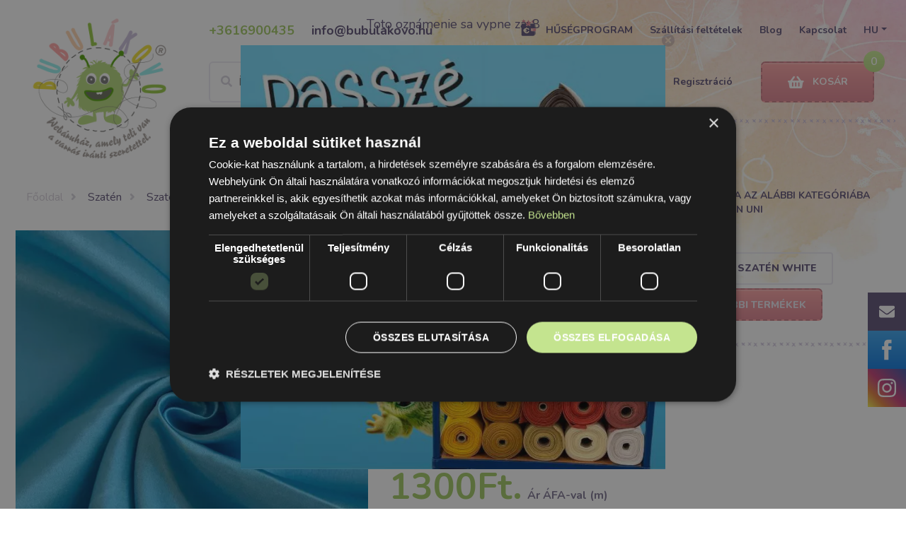

--- FILE ---
content_type: image/svg+xml
request_url: https://www.bubulakovo.hu/bubulakovo/images/FooterIcon-01.svg
body_size: 1289
content:
<?xml version="1.0" encoding="utf-8"?>
<!-- Generator: Adobe Illustrator 24.0.1, SVG Export Plug-In . SVG Version: 6.00 Build 0)  -->
<svg version="1.1" id="Layer_1" xmlns="http://www.w3.org/2000/svg" xmlns:xlink="http://www.w3.org/1999/xlink" x="0px" y="0px"
	 viewBox="0 0 167 122" style="enable-background:new 0 0 167 122;" xml:space="preserve">
<style type="text/css">
	.st0{fill:#62567A;}
	.st1{fill:#CCC0DB;}
	.st2{fill:#FFFFFF;}
</style>
<path class="st0" d="M122.9,114.3c11.3-8.3,23-18.6,24.5-19.9c2.6-2.2,5.2,0.1,10.8,1.5c5.5,1.4,6.7-0.9,7.8-3.3
	c1.2-2.3-1.8-5.8-5.1-4.3c-3.3,1.4-6.7-1.9-2.1-3.1c4.6-1.2,7.9-6.6,4.8-9.3c-3.1-2.6-6.2,0.8-9.5,4c-3.3,3.2-3.7,0.3-2.8-3.2
	c0.9-3.5-7.4-6.6-8.4,5c-0.4,4.2-5.7,10.3-12.4,16.4c-1.1,3.9-2.5,7.6-4.3,11C125.1,110.9,124,112.7,122.9,114.3z"/>
<path class="st1" d="M110.7,29.8c-5.1-4.2-10.9-7.8-17.2-10.6c-1.5,3.9-1.7,7.4-1.7,7.4l-1.9-1.3c0.2-2.7,0.7-5,1.4-7
	c-18.1-7.3-39.6-7.6-58.5,4.5c0.2,1.1,0.4,2.4,0.5,3.7l-1.9,1.3c0,0-0.1-1.5-0.6-3.6c-4.8,3.3-9.4,7.4-13.7,12.5
	c-32.6,38.3-6,77-6,77c2.1,3.2,4.1,6,6,8.4h9.6H38h65.3h7.8h5c2.4-2.2,4.7-4.7,6.8-7.7c1.2-1.6,2.3-3.4,3.3-5.3
	c1.8-3.4,3.2-7.1,4.3-11C136.7,75.8,131.2,46.7,110.7,29.8z M65.8,112.5c-6.1,0-11.9-1.4-17.2-3.8c-1.8-0.9-3.6-1.8-5.3-3
	c-11-7.3-18.2-19.7-18.2-33.9c0-13.9,7-26.2,17.7-33.5c6.6-5.4,15-8.7,24.2-8.7c17.4,0,32.1,11.7,36.7,27.7
	c1.7,4.5,2.7,9.4,2.7,14.6C106.5,94.3,88.3,112.5,65.8,112.5z"/>
<path class="st0" d="M103.8,57.3c0.9,3.3,1.5,6.8,1.5,10.5c0,21.1-17.1,38.1-38.1,38.1C46.1,105.9,29,88.8,29,67.8
	c0-11.9,5.4-22.5,13.9-29.4c-10.7,7.3-17.7,19.6-17.7,33.5c0,14.2,7.2,26.6,18.2,33.9c1.7,1.1,3.4,2.1,5.3,3
	c5.2,2.4,11,3.8,17.2,3.8c22.4,0,40.6-18.2,40.6-40.6C106.5,66.7,105.5,61.8,103.8,57.3z"/>
<path class="st2" d="M103.8,57.3c-4.5-16-19.2-27.7-36.7-27.7c-9.2,0-17.6,3.3-24.2,8.7C34.4,45.3,29,55.9,29,67.8
	c0,21.1,17.1,38.1,38.1,38.1c21.1,0,38.1-17.1,38.1-38.1C105.3,64.1,104.7,60.6,103.8,57.3z M65.6,87.3c-9.8,0-17.7-7.9-17.7-17.7
	c0-9.8,7.9-17.7,17.7-17.7s17.7,7.9,17.7,17.7C83.3,79.3,75.4,87.3,65.6,87.3z"/>
<path class="st0" d="M65.6,87.3c9.8,0,17.7-7.9,17.7-17.7c0-9.8-7.9-17.7-17.7-17.7s-17.7,7.9-17.7,17.7
	C47.9,79.3,55.8,87.3,65.6,87.3z M70,54.1c4.3,0,7.7,3.5,7.7,7.7s-3.5,7.7-7.7,7.7s-7.7-3.5-7.7-7.7S65.8,54.1,70,54.1z M51.6,75.2
	c0-1.8,1.5-3.3,3.3-3.3c1.8,0,3.3,1.5,3.3,3.3c0,1.8-1.5,3.3-3.3,3.3C53.1,78.4,51.6,77,51.6,75.2z"/>
<circle class="st2" cx="70" cy="61.8" r="7.7"/>
<path class="st2" d="M58.1,75.2c0-1.8-1.5-3.3-3.3-3.3c-1.8,0-3.3,1.5-3.3,3.3c0,1.8,1.5,3.3,3.3,3.3C56.7,78.4,58.1,77,58.1,75.2z"
	/>
<path class="st0" d="M32.8,22.8C30,9,19.4,7.2,19.4,7.2s0.7-4-3.5-5.1C11.6,1.1,3.6,10,9.3,13.7c5.7,3.8,9.1-3.8,9.1-3.8
	c8.4,1.6,11.4,9.4,12.5,14.1c0.5,2.1,0.6,3.6,0.6,3.6l1.9-1.3C33.2,25.1,33,23.9,32.8,22.8z"/>
<path class="st0" d="M107.4,1c-4.2,1.1-3.5,5.1-3.5,5.1S95,7.6,91.3,18.3c-0.7,2-1.2,4.3-1.4,7l1.9,1.3c0,0,0.2-3.5,1.7-7.4
	c1.7-4.3,5-9.1,11.4-10.4c0,0,3.4,7.6,9.1,3.8C119.6,8.8,111.6,0,107.4,1z"/>
</svg>


--- FILE ---
content_type: image/svg+xml
request_url: https://www.bubulakovo.hu/bubulakovo/images/muster.svg
body_size: 1349
content:
<?xml version="1.0" encoding="utf-8"?>
<!-- Generator: Adobe Illustrator 24.0.1, SVG Export Plug-In . SVG Version: 6.00 Build 0)  -->
<svg version="1.1" id="Layer_1" xmlns="http://www.w3.org/2000/svg" xmlns:xlink="http://www.w3.org/1999/xlink" x="0px" y="0px"
	 viewBox="0 0 30 30" style="enable-background:new 0 0 30 30;" xml:space="preserve">
<style type="text/css">
	.st0{fill:#E18995;}
</style>
<g>
	<path class="st0" d="M0,10.1c0.1-0.4,0.4-0.6,0.7-0.9C1.5,8.6,2.2,8,3,7.3c0.6-0.5,1.1-0.5,1.7,0c0.6,0.5,1.2,1,1.8,1.5
		c0.6-0.5,1.2-1,1.8-1.5c0.6-0.5,1.1-0.5,1.7,0c0.6,0.5,1.2,1,1.8,1.5c0.6-0.5,1.2-1,1.8-1.5c0.7-0.6,1.2-0.6,1.9,0.1
		c0.5,0.4,0.9,0.9,1.4,1.4c0.6-0.5,1.1-0.9,1.7-1.4c0.7-0.6,1.2-0.6,1.8,0c0.8,0.7,1.6,1.3,2.4,2c0.6,0.5,0.7,1.2,0.2,1.8
		c-0.5,0.6-1,1.2-1.5,1.9c0.4,0.5,0.8,1,1.2,1.5c0.8,0.9,0.8,1.5,0,2.4c-0.4,0.5-0.8,1-1.2,1.5c0.5,0.6,1,1.2,1.5,1.8
		c0.5,0.7,0.5,1.2-0.1,1.8c-0.5,0.5-0.9,0.9-1.4,1.4c0.4,0.5,0.9,1.1,1.3,1.6c0.1,0.1,0.2,0.2,0.3,0.3c0.3,0.5,0.3,1.1-0.1,1.5
		c-0.9,0.8-1.9,1.6-2.8,2.3c-0.4,0.3-1,0.3-1.4-0.1c-0.6-0.5-1.1-0.9-1.7-1.4c-0.1-0.1-0.1-0.1-0.2-0.2c-0.6,0.5-1.2,1-1.8,1.5
		c-0.6,0.5-1.1,0.5-1.7,0c-0.6-0.5-1.2-1-1.8-1.5c-0.6,0.5-1.2,1-1.8,1.5c-0.2,0.2-0.4,0.3-0.7,0.3c-0.4,0.1-0.7,0-1-0.3
		c-0.5-0.5-1-1-1.5-1.5c-0.5,0.4-1.1,0.9-1.6,1.3c-0.1,0.1-0.2,0.2-0.3,0.2c-0.4,0.3-1,0.3-1.4,0c-0.9-0.7-1.8-1.5-2.7-2.2
		c-0.2-0.2-0.3-0.4-0.4-0.6c0-0.2,0-0.3,0-0.5c0.2-0.3,0.3-0.5,0.5-0.7c0.4-0.5,0.9-1.1,1.3-1.6C1.4,23,1,22.5,0.6,22.1
		c-0.2-0.3-0.4-0.6-0.6-0.9c0-0.1,0-0.3,0-0.4c0.2-0.3,0.4-0.6,0.6-0.9c0.4-0.5,0.8-1,1.3-1.5c-0.3-0.3-0.5-0.6-0.8-1
		c-0.4-0.5-0.7-1-1.1-1.5c0-0.1,0-0.3,0-0.4c0.3-0.4,0.6-0.8,0.9-1.2c0.3-0.4,0.7-0.8,1-1.2C1.4,12.5,1,12,0.6,11.4
		c-0.2-0.3-0.4-0.6-0.6-0.9C0,10.4,0,10.2,0,10.1z M20.6,25.9C20.5,25.8,20.5,25.8,20.6,25.9c-0.5-0.6-0.9-1.1-1.3-1.6
		c-0.6-0.7-0.5-1.2,0.1-1.8c0.5-0.5,0.9-0.9,1.4-1.4c-0.5-0.6-1-1.2-1.5-1.8c-0.4-0.5-0.4-1.1,0-1.6c0.2-0.3,0.4-0.5,0.6-0.7
		c0.3-0.4,0.6-0.8,0.9-1.2c-0.5-0.6-1-1.3-1.5-1.9c-0.1-0.2-0.2-0.4-0.3-0.6c-0.1-0.4,0-0.7,0.3-1c0.5-0.6,1-1.2,1.4-1.7
		c-0.4-0.3-0.7-0.6-1.1-0.9c-0.6,0.5-1.1,0.9-1.7,1.4c-0.8,0.6-1.3,0.6-2-0.1c-0.4-0.4-0.9-0.9-1.4-1.3c-0.6,0.5-1.2,1-1.8,1.5
		c-0.6,0.5-1.1,0.5-1.7,0c-0.6-0.5-1.2-1-1.8-1.5c-0.6,0.5-1.2,1-1.8,1.5c-0.6,0.5-1.1,0.5-1.8,0c-0.6-0.5-1.2-1-1.8-1.5
		c-0.4,0.3-0.7,0.6-1,0.9c0.5,0.6,0.9,1.1,1.4,1.7c0.5,0.6,0.5,1.1,0,1.8c-0.5,0.6-1,1.2-1.5,1.8c0.5,0.6,1,1.3,1.6,1.9
		c0.4,0.5,0.4,1.1,0,1.6c-0.2,0.2-0.4,0.4-0.5,0.7c-0.3,0.4-0.6,0.8-1,1.2c0.5,0.5,1,1,1.5,1.5c0.3,0.3,0.4,0.7,0.3,1.1
		c-0.1,0.2-0.2,0.5-0.4,0.7c-0.4,0.5-0.9,1.1-1.3,1.6c0.4,0.3,0.7,0.6,1,0.9c0.6-0.5,1.2-1,1.9-1.5C5.8,25.1,6,25,6.2,24.9
		c0.4-0.1,0.8,0,1.2,0.3c0.5,0.5,1,1,1.5,1.5c0.6-0.5,1.2-1,1.9-1.5c0.5-0.4,1-0.4,1.5,0c0.2,0.1,0.4,0.3,0.5,0.4
		c0.5,0.4,0.9,0.8,1.4,1.1c0.6-0.5,1.2-1,1.8-1.5c0.6-0.5,1.1-0.5,1.7,0c0.6,0.5,1.2,1,1.8,1.5C19.9,26.5,20.2,26.2,20.6,25.9z"/>
	<path class="st0" d="M30,19.5c-0.2,0.2-0.3,0.4-0.5,0.6c-0.8,0.7-1.6,1.3-2.4,2c-0.4,0.4-0.8,0.4-1.2,0c0,0,0,0,0,0
		c-0.5-0.3-0.7-0.6-0.7-1.2c0-0.6-0.3-1.2-0.7-1.7c-0.2-0.2-0.4-0.4-0.6-0.7c1.7-1.8,1.8-3.5,0-5.3c0.2-0.2,0.3-0.4,0.5-0.6
		c1.2-1.5,1.1-3.3-0.4-4.5c-0.8-0.7-1.7-1.4-2.6-2.1c-1.3-1-2.8-1-4.1,0c-0.2,0.1-0.3,0.2-0.5,0.4c-1.8-1.7-3.5-1.5-5.1,0.1
		c-0.2-0.2-0.5-0.4-0.7-0.6c-0.7-0.6-1.6-0.9-2.5-0.7C8.6,5.1,8.4,5,8.3,5C8.1,4.7,7.8,4.4,7.6,4.1C7.3,3.7,7.3,3.3,7.7,3
		c0.9-0.8,1.8-1.5,2.7-2.2c0.3-0.3,0.7-0.2,1,0.1c0.7,0.6,1.4,1.2,2.1,1.8c0.3-0.3,0.7-0.6,1-0.8c0.3-0.3,0.7-0.6,1-0.8
		c0.5-0.4,0.8-0.4,1.3,0c0.6,0.5,1.2,1,1.8,1.5c0.1,0.1,0.2,0.1,0.2,0.2c0.7-0.6,1.3-1.1,2-1.6c0.5-0.5,0.9-0.4,1.4,0
		c0.5,0.5,1.1,1,1.7,1.6c0.4-0.3,0.8-0.7,1.2-1c0.3-0.2,0.6-0.5,0.9-0.7c0.4-0.3,0.7-0.3,1.1,0C28,1.5,28.8,2.3,29.7,3
		c0.1,0.1,0.2,0.3,0.3,0.4c0,0.1,0,0.2,0,0.4c-0.2,0.2-0.3,0.5-0.5,0.7C29,5,28.5,5.6,28,6.3c0.1,0.1,0.2,0.2,0.3,0.3
		C28.8,7.3,29.4,8,30,8.7c0,0.1,0,0.3,0,0.4c-0.1,0.1-0.2,0.3-0.3,0.4c-0.5,0.6-1,1.2-1.5,1.8c-0.1,0.2-0.2,0.3,0,0.4
		c0.6,0.7,1.2,1.5,1.8,2.2c0,0.1,0,0.3,0,0.4c-0.1,0.2-0.3,0.4-0.4,0.6c-0.5,0.5-1,1.1-1.5,1.6c0.3,0.4,0.6,0.8,0.9,1.1
		c0.3,0.4,0.7,0.9,1,1.3C30,19.2,30,19.3,30,19.5z"/>
</g>
</svg>


--- FILE ---
content_type: image/svg+xml
request_url: https://www.bubulakovo.hu/storage/images/upload/16474265641cc64fb6d74ba7c3dbd4514a31bc128c.svg
body_size: 1407
content:
<?xml version="1.0" encoding="utf-8"?>
<!-- Generator: Adobe Illustrator 24.0.1, SVG Export Plug-In . SVG Version: 6.00 Build 0)  -->
<svg version="1.1" id="Layer_1" xmlns="http://www.w3.org/2000/svg" xmlns:xlink="http://www.w3.org/1999/xlink" x="0px" y="0px"
	 viewBox="0 0 106 54" style="enable-background:new 0 0 106 54;" xml:space="preserve">
<style type="text/css">
	.st0{fill:#2A2B6D;}
</style>
<g>
	<g>
		<path class="st0" d="M6.4,19.2L0.9,2.2h2.4l2.7,8.4c0.7,2.3,1.4,4.4,1.8,6.4h0.1c0.5-2,1.2-4.1,1.9-6.3l2.9-8.4H15L8.9,19.2H6.4
			L6.4,19.2z"/>
		<path class="st0" d="M16.2,13.5c0.1,3,2,4.2,4.2,4.2c1.6,0,2.5-0.3,3.4-0.6l0.4,1.6c-0.8,0.3-2.2,0.7-4.1,0.7c-3.8,0-6-2.5-6-6.2
			s2.2-6.6,5.7-6.6c4,0,5,3.5,5,5.8c0,0.5-0.1,0.8-0.1,1L16.2,13.5L16.2,13.5z M22.7,11.9c0.1-1.4-0.6-3.6-3.1-3.6
			c-2.3,0-3.2,2.1-3.4,3.6H22.7z"/>
		<path class="st0" d="M26.6,10.8c0-1.4,0-2.7-0.1-3.8h1.9l0.1,2.4h0.1c0.6-1.6,1.9-2.7,3.4-2.7c0.2,0,0.5,0,0.6,0.1v2.1
			c-0.2-0.1-0.5-0.1-0.7-0.1c-1.6,0-2.7,1.2-3,2.8c-0.1,0.3-0.1,0.7-0.1,1v6.5h-2.2L26.6,10.8L26.6,10.8z"/>
		<path class="st0" d="M36.5,3.5c0,0.7-0.5,1.4-1.4,1.4c-0.8,0-1.4-0.6-1.4-1.4c0-0.8,0.6-1.4,1.4-1.4C35.9,2.1,36.5,2.8,36.5,3.5
			 M34,7h2.2v12.2H34V7z"/>
		<path class="st0" d="M39.1,19.2V8.7h-1.7V7h1.7V6.4c0-1.7,0.4-3.3,1.4-4.3c0.8-0.8,1.9-1.1,3-1.1c0.8,0,1.5,0.2,1.9,0.3L45.2,3
			c-0.3-0.2-0.8-0.3-1.4-0.3c-1.9,0-2.4,1.6-2.4,3.6V7h2.9v1.7h-2.9v10.5H39.1z"/>
		<path class="st0" d="M48.9,3.5c0.1,0.7-0.5,1.4-1.4,1.4c-0.8,0-1.4-0.6-1.4-1.4c0-0.8,0.6-1.4,1.4-1.4C48.4,2.1,48.9,2.8,48.9,3.5
			 M46.4,7h2.2v12.2h-2.2V7z"/>
		<path class="st0" d="M52.6,13.5c0.1,3,2,4.2,4.2,4.2c1.6,0,2.5-0.3,3.4-0.6l0.4,1.6c-0.8,0.3-2.2,0.7-4.1,0.7c-3.8,0-6-2.5-6-6.2
			s2.2-6.6,5.7-6.6c4,0,5,3.5,5,5.8c0,0.5-0.1,0.8-0.1,1L52.6,13.5L52.6,13.5z M59.1,11.9c0-1.4-0.6-3.6-3.1-3.6
			c-2.3,0-3.2,2.1-3.4,3.6H59.1z"/>
		<path class="st0" d="M73.6,1.3v14.8c0,1.1,0,2.3,0.1,3.2h-2l-0.1-2.2h-0.1c-0.7,1.4-2.2,2.4-4.2,2.4c-2.9,0-5.2-2.5-5.2-6.2
			c0-4.1,2.5-6.6,5.5-6.6c1.9,0,3.1,0.9,3.7,1.9h0.1V1.3H73.6z M71.4,12c0-0.3,0-0.7-0.1-1c-0.3-1.4-1.5-2.6-3.2-2.6
			c-2.3,0-3.7,2-3.7,4.8c0,2.5,1.2,4.5,3.6,4.5c1.5,0,2.8-1,3.3-2.7c0.1-0.3,0.1-0.6,0.1-1C71.4,14.1,71.4,12,71.4,12z"/>
		<path class="st0" d="M81.8,19.2c0.1-0.8,0.1-2.1,0.1-3.2V1.3h2.2V9h0.1c0.8-1.4,2.2-2.3,4.2-2.3c3.1,0,5.2,2.5,5.2,6.2
			c0,4.4-2.8,6.6-5.5,6.6c-1.8,0-3.2-0.7-4.1-2.3h-0.1l-0.1,2H81.8z M84.2,14.3c0,0.3,0.1,0.6,0.1,0.8c0.5,1.5,1.7,2.6,3.3,2.6
			c2.3,0,3.7-1.9,3.7-4.7c0-2.4-1.2-4.5-3.6-4.5c-1.5,0-2.9,1-3.4,2.7c-0.1,0.2-0.1,0.6-0.1,0.9L84.2,14.3L84.2,14.3z"/>
		<path class="st0" d="M96,7l2.7,7.3c0.3,0.8,0.6,1.8,0.8,2.5h0.1c0.2-0.7,0.5-1.7,0.8-2.5l2.4-7.2h2.4l-3.3,8.7
			c-1.6,4.2-2.7,6.3-4.2,7.6c-1.1,1-2.2,1.4-2.7,1.4l-0.6-1.9c0.6-0.2,1.3-0.5,1.9-1.1c0.6-0.5,1.4-1.4,1.9-2.5
			c0.1-0.2,0.2-0.4,0.2-0.5s-0.1-0.3-0.2-0.6L93.6,7L96,7L96,7z"/>
	</g>
	<g>
		<path class="st0" d="M37.8,27.6l-6.7,17.1l-2.7-14.5c-0.3-1.6-1.6-2.5-3-2.5h-11l-0.2,0.7c2.3,0.5,4.8,1.3,6.4,2.2
			c1,0.5,1.2,1,1.5,2.2l5.2,20h6.9l10.5-25.1H37.8z"/>
		<polygon class="st0" points="47.4,27.6 42.1,52.7 48.6,52.7 53.9,27.6 		"/>
		<path class="st0" d="M62.5,34.5c0-0.9,0.9-1.9,2.8-2.1c0.9-0.1,3.5-0.2,6.4,1.1l1.1-5.3c-1.6-0.6-3.6-1.1-6.1-1.1
			c-6.4,0-10.9,3.4-11,8.3c-0.1,3.6,3.2,5.6,5.7,6.8c2.5,1.2,3.4,2,3.3,3.1c0,1.7-2,2.4-3.9,2.4c-3.3,0.1-5.2-0.9-6.7-1.6L53,51.7
			c1.5,0.7,4.3,1.3,7.2,1.3c6.8,0,11.3-3.3,11.3-8.6C71.6,37.9,62.4,37.5,62.5,34.5"/>
		<path class="st0" d="M81.2,43.8l3.5-9.4l1.9,9.4H81.2z M83.7,27.6c-1.2,0-2.3,0.7-2.8,1.8l-9.7,23.2H78l1.4-3.7h8.3l0.8,3.7h6
			l-5.2-25.1L83.7,27.6L83.7,27.6z"/>
	</g>
</g>
</svg>


--- FILE ---
content_type: image/svg+xml
request_url: https://www.bubulakovo.hu/bubulakovo/images/Arrow.svg
body_size: 400
content:
<svg id="Layer_1" data-name="Layer 1" xmlns="http://www.w3.org/2000/svg" xmlns:xlink="http://www.w3.org/1999/xlink" viewBox="0 0 6.49 6.29"><defs><style>.cls-1{fill:none;}.cls-2{clip-path:url(#clip-path);}.cls-3{fill:#62567a;}</style><clipPath id="clip-path" transform="translate(0 0)"><rect class="cls-1" width="6.49" height="6.29"/></clipPath></defs><title>Arrow</title><g class="cls-2"><path class="cls-3" d="M5.37.61A29.71,29.71,0,0,0,1.6,3.34c-.47.45-.93.92-1.39,1.38a.76.76,0,0,0,0,1.06.76.76,0,0,0,1.06,0c.65-.65,1.28-1.33,2-1.93l.14-.12c.16-.13-.13.09,0,0l.31-.22L4.52,3c.54-.35,1.08-.72,1.61-1.09a.77.77,0,0,0,.27-1,.76.76,0,0,0-1-.27" transform="translate(0 0)"/><path class="cls-3" d="M.6,1.13C1.31,2.05,2,3,2.66,3.94A17.46,17.46,0,0,0,4.57,6.08.75.75,0,1,0,5.63,5c-.37-.36-.73-.72-1.07-1.1l-.38-.45-.09-.11c-.11-.14.09.12,0,0l-.17-.23c-.68-.92-1.34-1.86-2-2.77a.77.77,0,0,0-1-.27.76.76,0,0,0-.27,1" transform="translate(0 0)"/></g></svg>

--- FILE ---
content_type: image/svg+xml
request_url: https://www.bubulakovo.hu/bubulakovo/images/tatto-03.svg
body_size: 118924
content:
<?xml version="1.0" encoding="utf-8"?>
<!-- Generator: Adobe Illustrator 22.1.0, SVG Export Plug-In . SVG Version: 6.00 Build 0)  -->
<svg version="1.1" id="Layer_1" xmlns="http://www.w3.org/2000/svg" xmlns:xlink="http://www.w3.org/1999/xlink" x="0px" y="0px"
	 viewBox="0 0 518 312" style="enable-background:new 0 0 518 312;" xml:space="preserve">
<image style="overflow:visible;enable-background:new    ;" width="516" height="312" id="monster-foti" xlink:href="[data-uri]
GXRFWHRTb2Z0d2FyZQBBZG9iZSBJbWFnZVJlYWR5ccllPAABwohJREFUeNrsvQe4ZUd1Jrqq9rm5
c0utltSSWgEJJYQIxghjMDjggMfPCftjPAP2+IPPmPHYBss4zTxgPIDN2AY/mPHY2Bg/4wwGAwbM
I4soogJKrc4533zP2VVvV1hVa1XVPve2OijtLS7dfe+55+yzz65a//rXv/4ltNbfDwBT4A4F3dEd
3dEd3dEd3fF4OUTzJZuvmV7zf2uar5HumnRHd3RHd3RHdzxuDyk9OuiO7uiO7uiO7uiOx+8hDCAY
dNehO7qjO7qjO7rjcX0MDCDodAPd0R3d0R3d0R2P70PJ7hp0R3d0R3d0R3d0RwcIuqM7uqM7uqM7
ugN63SXoju7oju54bB6L8/2xIwemN8+cmL9gYa6/ob80WDfo1xvUQK2vlV5X1/VkPdATqlYjIIT5
H0hp/xwIKWallDO9njzaG+sdGB8f2bf2vKltmy9Zv3N0rLfUXd3H3iG01j/a/DnZXYru6I7u6I5H
57EwtzR+cPeJLSePz13WgIAtSwv9i/pL9QWDvtqoQTcB3jeTaSclF+6voFTzU2W+KRAIhJ9p7f6i
7b/i0YCEwcTkyN1r1k9+7ZInnP+51esmprtP4DFxzHWAoDu6ozu641F0zJ5cWHVwz4nLm6z/ivmZ
xcvm5/uX9hcGm5pILmQloYnrMdjrkPFnh1bmMcqBhAoBgWh+xwEA84f5OwIGfA58nDSPFboenxi9
fcsV573v4is27ljJ+ePzC9F1vHeAoDu6ozu6oztWnvnvObH1+OHZKxsgsHVhoX9FE6A3maAvmv8z
Qb/uKxtkRQMGepULsiaGq1qFzF8msdeE5LrW7oGmTGCAhAn0PmArBAOEHHDsgQgMg/BPas9hoGBs
YuQrT3zKlr86b/OaQ/S1aOB3zxkBwaMVFJwJUGM/s0fW++8AQXd0R3d0xyPhGPTr3r4dRy87dnj2
8vnZpSsHi4PLm+9dpF1pN2TsNCibBL8e1Pb3q17VBPYYpM1X0ARgANdYDtABEFB2ABEAMgylQ4hY
WqDgQ9X29ZY2Xbzu72749ks/0jxOp6CAPqd9jgQUnCn24KEGW601tIGZU3nMqbzOIwgUdICgO7qj
O7rj4TiOHpzZeHDP8aumTyxctTi/dFV/sd5a16qHQVwS+h75+jQYUQ1AVcXfwQzfUfs+6KCMwP/M
ZPVYLqiaBwXdQDGCOS2B1pEpSD1ulXtR+/epNeNfevKzrvhfo+NcfJgGwgBEkJnwgEF69uGhBtsU
WIiW61diMIb9fKWPWQmr8AgsnXSAoDu6ozu642wfTdAWB3Yf33LkwPQ108fnr5mfW7qm7tfrhQ+I
aUwQMQ6H7N78p32Kr1oYA/wd7e3mzPdlAgbAAwaT1WvlSg0GTFhNgeasQng+nYMCjIvm+YUkAMX/
fGx85P4n3bL19yZXjc3pAtuA7x1BgdEzIMAxJQy8JssF9TSgu3PQjM3ggXl5hoIyDCsBBG2PW8k5
P4IYgw4QdEd3dEd3nOmjyfSrfduPXn7s0My1sycXrl5c6F/dBKpJG3RrFbN3W7uP9XgTDNNwMwwQ
hMBGgjfNsmlARAARz9FrCLzoEMGCeS3DGMjmxMzrpaUDrTwwUDogFjw/Cwo8qDD/HhnvbXvqd175
30dGqyV8Hhro7WtVMgRFy1oQwFBiEygDkGfhJKgrHZ6jrSyBoKAtMK8UDNDfKYGK8mufGjPRAYLu
6I7u6I5HCQOwd8fRrUcPTBsAcO3CfP/aZm8doxlpyKAtIABb7zeAoMJA54NsCRDQqN72c9cR4II1
DXbhV/1z0wyfCQd1bD+sSPC1Ad6/hoAIRmyA99l4KEkUgtjE1OhXn/5dV/1BeupYFqBsQCiBFDLt
qicdSPGAoKRx0Eqv+DPD16VBnFwGFrSXAwI5MNGtDMZDDfjnACDMdcZE3dEd3dEdpwoAtC0BXHxw
z4nrpo/OXb8437+micVTVSVY8OfZpo+X+HfMzH1urzWh+wXBAARVpHGJZrjaowObq4sY3WyAc0KC
kNVrel4+yMfni8FLE5Gh8JFSQDw/bd6DTlN0HsjnZ5duvuvLu37o+qdf+n4KQPDnhjERsizeoyxI
ynCkIGAYa9B2zdLXyV9/ZeWBUwED8cfDdQ5tmoOzCQ46QNAdj6ZN+Fwh5e7ojuw4tPfE5v27jl83
c2L+2oX5peubwL3aqetdBDcZr0LBHQlGkmTp9t6teIastSbq/xi0soCWmAQFYR8+N9L3JNwozHZ1
TOBtxq9FBB1GM9CcuEqDYbr+kuiK2gV8RfQsSAOpee0jB6Z/bN/OY9+88NL12xH8OMDkSycrXP8R
TORgIG2RZI9jgd1ZL5nPTZJyBQ22JRDRFuRXCg6GkQynKkrE1z3Te2IHCLrjUXGg4Ag3UkMdngmA
kS4ka9RSWKQdCHn8HccOzWzcv+vYddPH5q9fmFu6rt+v16cmPSHLJhm4FqRnX3BnQMYWkO+pJF4J
lkOWqf3SLSkwYJBs3YbdpClAB5pABFAgSpm1JudEGItS8LXZPgIXBBQefDTXpdp+14GXbL5k3f9t
vlt7HYU5jIbAvaX2rN0+Vq18NC/S/u2BNYKC7OegM/1CaQ9o0wqkJYjwUTCh4jDgoFe0b50NH4MO
EHTHw5btl9TAbWYlGlXR2tGU5s5to9JKCzKl3kqLOZyTVzmnlF53PLYP4/u/+4HD1x4/Mnvj/Mzi
DcYDAHdvVPObVJbaAJtAK3tU7Eay92ImmARTEnOzbDTw5MAEfOBdAlHZn97qLJPHQG7OTbS38rnH
kG4EGhxBZIwFvlcJDnzgqdr3XRlWRHq2IP7eUr++8t6v7fmOJ9x08aeRFQFRCrAlutyBdaGWEwIO
z8A5HV+6+itLBPIyQzsoaCt1tD8XLPt+ztbRAYLueFgOkyE0G679slm/cVkzoiHbAiVbg7oL2s1f
Bo7uozQlCo/aFhn6pOQ0YnwOWveldKL53Uezs1p3FDZiLwQ8vPfkjbPTCzf0lwZXm0wWeGLsLXq9
sp5GMBv7BA/KImbceG8KX04QLOMneoKQTUOSxmua9od/G50CmzfAzyoID6NnAP/9tCtBF1gA/GHa
tkfP39AaCtkPnTAmpo1RGgFlrIGY63jkwMyPXLY0uK35ew2Ft0qZA9dZgMwdTx4qIkQcWmYBrj+g
LGMEBWW2Iz8/nYGilSYM5efjHRH2cQVmAve2YQLHM6Uv6ABBdzzkDP9Ubj7MylPFtdkAzJ+VX/A9
nSNsStkJEV3Wak/34SI3gML83WwikVHQnNYFKKqY8VzsBi6cJWwvqdMFe9dihtUBhUfDcfzwzMYD
u47fcPLo3A1zs4s31AO9ym3Evk1PitB+R6On9HQ4vXdSWj+731HAR8ECKvSDoh9r6K7UEIJFoVUw
dRTEOrzVIhQo/+ycIAoW6eMz+lrlACF6DkC8HjL5OSllCK881JJH58Gg3rT9rgNPv/y6Cz6P6wa1
BOy6+ddXELUWQECTpp0O4TEiEx9KKVa0jzEwIzmtn+oWlgvKKUBJn6cEBNoZjZyBGNaueLr7UAcI
uuMhHad645lga3qMzZ+VD6w2gNcmy1dhI0gzBKQHbTC2GbuKYIBmAVKwhZu2JjlhVbsKGcGA+dNm
IM0WPRjw+qI0wMVkJlLkm4hor+ct12/c9rgOZJz+sbTQH9297ci1J47M3jA3s3jjYKm+WJMsOgjy
QgwUiXAPinR5GmhKNeP03wJYRPD19uZe8x0HQFoOQ68/BmIpwpcFxN7PIJ71cCAgQreAa01MWxIp
GAjmRIyuj6DEBU3HfITgG7oLPIOXAo3wfrURGL7gsidusoBAAhSRjE0SqhaRBGUMPEAwr2nNlfxa
5msTMsYhfa02oD8sAy/pAXh5INWa5OUDu2+pAigRpXto+J5wJvaLDhB0x1lnEsyCw/KACbJm8Y2N
j7gNzgR6FTN0c1PXhD6TwTSlDtkE6z9OWqRs/R9rukoQkaD24iXNWAWkHs2fdbNlGSAQNpvQ/iVi
qQJcHTOlGdFgZiULNG2nOlXzk+4YfuzfeeySg3uO3zR7cuHGpaXB1UKLXgiuiXqe1uuDal8nWbVO
sj0t8qwbQaOIkn+NT6ZcMBQVzhSIITy0HZIug3B/6LgOWDugZx7QDCi7zTwTASJ/HxDAEGkfJD9X
GNwx2AEwgWJt10wULxqQo0D4S4J6B8XYlVAK8c/RXxxceWT/yYs2XLB6b13T8kAMysh60LWarY9h
rYJYggCVPW9K9yPwCJ4E1qyp3BVQMjMqrnH/HCnaKQKLqk3zxNmJc5EfdICgO84ZGOg3X5bGb4Kn
+XdvpHJB2gbgOjAJ4eaUFRuKYoI7XewiadsyvyulaBXoUNEgom2zYRimAnULDpToViqO0pt4hPeQ
6B6kBOasxsbJkgyBPq7tvDu2oP0wEwF3P3D4hhNHZ588P7P0pOYzXI8mPALT0IJRP62xY90fdMoY
FBJUGfv3nViPB3gABA3EXli5YEo9+plXQMoKEMSIr6V9sFW+/ZDaC5foiVSzELgEmYDpJFiJJFum
pkEGaNQgg44BPCjIX15z7iLRGBzcfeI7G0DwN/TxmOXTuQt0fRfXpIDiLITwewrLDu3lgyIoV1x0
jMlJG9DXmrowkmsM7ToB/jTDQQE9x7PRbtgBgu44J4DATGIzwR8peVwYtnSAgZiMUaWZGF1kdCBL
EBAKyYU2GiwDQZ3YpBRhk8AywwCnw5nXhnw0K3Vey+h+TZkLni2kwb5ONqeVsgIRfKhsAziT9OCj
mgXYdWzLoT0nnjR9Yv6mpYX+NYYASlvxAqOcGATZoX9+7K8mvfuaBlIhMkRgr7kHF4I+H+gksJLy
g8/sxyZHYOOmVbB6/SRMTI3ByKgpgVXN2hjA4twATp6Yh2MHp2H6xAIBAonToHciVKRWLQpjjXXB
QECTjhkapDUJTLRNMns+Xxaz18jofoS3XEaGhIgMUCfBBiqRGQdm/czPLT21+fnfxI4fBFB+7WkI
a4AKCun77vUqvtfUnDkUQEV4ggn5InDQTKDIAnhhvaZrsbw2cy+DUlmA/z03bIqPOXeMYQcIuuOs
AIGY1WsbgDGQU4ScHlgTxW4BpiGQ5vlcIDYLH8GBlOlYVRU2exbM/aZS14ptpOZ7qBWgGoZip0Oy
LlGEFp6fMA+UEUgpT0lYAYBSW5IuZmgdC3D4+hNHZm+am1580qBWGwHSFr4kwhEgFgYAiSgcs4BL
5Bt260Acyh6kQIGWI0IGL2HzRWvhkis3wtqNq4a+v82w3v45P7MIu7cfhb0PHnEOfkMYAHvfEGof
v5fNDED2IqkhYOEgMvCaA2TFHQzBrAkVS3PKP6dC5OVLG/g4nHEQGYOolhz01eajB2c2rz9/an+p
px7XKgUAlGEzJTpMKiiDQEWBMKTXHxOF+DqSMQilzoW0lbAtWOeB3AHJXMycJj7tGqRT8SnoAEF3
nPNgv2wNjYACKvRBYRQONCmhf7PIsZyAC9wOSmn+3vevnXYYcGDgRV8yrss6MSAJ51RDcZFaoVFp
kQuacejglILvg24qlBWhlCPbDJQOA2R4u9XyNOVjngXYeWzLgT3HnzR9fP6m/uLgGhNqCuXycI8F
kAaxxhzb+3Lun23w6U1AcWDLJEKaZfNf1bDh/FXwhJsuhlVrxk/pPU+sGoMn3HAhbH3C+fDgtw42
wOAw1zx4/QFm3AzcFuJTNEHKwSfVH9hyhb8XJUgv1ItdN+bKW9GeFAG4m5ZCpRVh09A9UTuvEBpY
LXPgg3Dt2niP7D15kwME/KpGj5L8sw7BFQG34p1A+DRtY5WRGUyDuSasBmbs4fpJkbF8Kzki0PFX
u8oHH3EWYvhznQt2sAME3XFKYKBEbafoFf+JbX90QVbWb6DyGZq2NVHDINCFkQIGiQG1+d5I83ej
RTDiv1L2TRW+mDXUhHnAxV7acPiWHylIZCjoQqSUY+n5Detg3j92VVRSMkGTYyJEBopQ5IRgQyeb
0zBQ9mi3dm6C/siO+w5d12SON8/NLDxZ1XpjmKZXcMljb5OWADD4gWa0O+regnCu5VA8mXVue7Ss
LeLkQXTkC9q55i9XXX8hXHr1ptO6FiNjPbj6povg/ItWw51f3AlLSzXPVhNBoSZgRLSL87lIMnVE
RHZBaGs4RD0VhPcRcNII6e5t5UpwblqjZIZN9DMBEds5RdgPAGanF65ufvphGoDVMnMJUvCAbcbZ
Z+i/n64FFCnjXtQ2JCmUCAqsAWNfWvbA0nlTN0a6lyIwWIlYsSsZdMcjCgyUqDJFaET6eBMU64EK
GYUN9D0ZMl9rTpSUE9CYCDNsv4xdti5jyxdapEpSmogoPzIFKU3onpfT+6mfOTIARXtRjTSo90Kg
mgZPX5rvG92EaukxRmFjnWx+tKsi0KaDmo3JTc+z1Kr4aBIhHj8yu27vg0duPnF07slzM0s3NABx
FGhWK/K2Lj7et8Sm6yzzYtmiBnavpCUCnOJHew7RGTAOEtIZO2Aec/0zLoPzNq85Y9dn/fmr4anP
uQq++pltMDe7FM6TCgp1Qu9Lco408w2AW3BVvbv3HABFV0PwEw91SQAn+HowwFYUUFVYL8JxO8K5
PAEuXmMElWbTeftmfi+n9f66jo8Jwn7fiphSJmkp7lTMxkoWxcPLCVA879Sm+ZF0dICgOx4iQIiL
zW6y3mCI9gfXPkOONU1K4UVKN92cU7odTUeUBRCKtR2hJmBYyQKfI2YfkJkNxe+3CfziZmXYCSxb
RJCkWbDHzS2CEGU1EBRcMVdET3HSme8DAjaMSZKuJOuioPXHc9WWdAaApdi349ilB3Yff8rsiYWb
l5YGl5eydofJdDYoSKnY865ocZmkuRqI5a+IKnOggRM/T9SB+GxZoQOfUm5eRkh6yfMGBop/ftc9
/cyCAVpGeMqzr4Avffx+WFwcuLKbpyywdMBq/aHzUcT3Kpw/PwKbmMRHl0PzfpXIPRjYPAWGC4R9
XlzIqNWgPiCBO9H+nCX5XQ3rGiC4ce2GySPLsQHL3d9xvXvGwjM4rI0xKw2U9SLseZUmXQGiCEja
2IAiawlloyK6p67Ez6QDBN3xsB50MdBsnP7cKoI9CAiCulqRx+tgVWw0ApCMWsW6PHYB2Mf1quA/
UNfx+fGgGboIwRQYUAksg4yljEjxAwvCtZ9ch94EjAEh9qq89Se2HtZKMZc0PHdNXjPMgScghQIP
81dqlGQeNwiLVWY0YwQx4hFBO6bH0uJgdOd9h64/dmjmyXPTizc3n+969p5JMZzR4tQWGJXytAVN
l0GRkEh/+2uuhCu9YGxKs1AU10Hyc59NazKdLwQSYg9sjq3XbobzLlxz1q7h+NQY3HTLVrj9k9uC
CZb2vQMB9JK6BvM30ARYhRZGHdocw70qnRVzuN6pUx8GM12g7309XwssseTUjSaCTnzdk0fnLlmz
3gGCqK7n9fdQglTLie+gaEdM17eizKAUxbJC+x6YM31tj6Hn3T5bBViCcrZNhzpA0B0ZSl2JGJAu
mlKAsaCgzmnrYPxTR/0AXcSh/W+ggh85DcwYrI2hkBUWNmAAZxNQMEADPr6GTM1eNF9I6BNQYjrS
OmROJebzyekCpyWO2ncsYEtlZAfo0CRgoCC8FyPSqiHbtNiAl9SFrWWO/MMNCo4fmV2/e9vhJ584
PHvzwvzgBuE0ocHEJ3O4E5y+558xCSpJ+xp65GvbeWL0GhWsO38VTDZZ9ciYB5PNzxbnl2BmegGm
j86FdlRaEggeAIFRkoE5wDnCNptGRklEoLJu4yRc+oTzz/o1XbNhCi67ZhPsuPcAd1MkpgmpMx5N
94PlMUS9QRwjHNsNSdMERU1e/ApkJkLs20TQoVumhQaBJ56L1/gszC1d3Pzu19r2K/pvnq1D1qY3
bH9jw9RCG+YKZhDI9mFrw9Zabl8sTnv8cQcIuuOcAgPMkDGoodK9KFLyamNKc9FM2ZYPBjpD6Iis
qUVxiWajizFlBrKJcWjeIji9aF9TRFW0beOSXJCklBNrVZaJyK9FeBy+diEA4+NQN2DPRenQt01/
HwMcrXvS79OND8VatAUShY4huwGRlWNKvdLn4jiw+/iFB3cde9rMiYWnzs/3r1RoL50a3aAgj15T
wUVy2f2QKP8dWHKsj7k+m65YDxdsWQfrzpsaeo7m+h05cBL27zgKh/adjPcCASesf17TEpDzNNDo
0+9P8AlPvvicrV8DCPbvOGJYF/75tjjaYd0e13Gun4gsCSjBQAHLXoNtoAer+Jmq1KsjAmiRznhG
lkBHjcPSwuBimXQktNbgEz1D1AqlgZ+UDbRmfiDYCpmumdRzQCRdCqWOgFSbwW7VIkjRyzIPnaiw
O84Z5Z8GJyrgo2CAiWNUFCe13bCp539Kq5Xc2ZAJEDKfAkZfAqci0t7qmNWQOQUyHW9K6oRJqxQF
JUDoyMrPS+BGSHXQRrhugQRQkPIBPk76nmOFgCBpeUzZAlrGoEAoBQy8RXPlG8fZYgyMHmDv9qNb
9+86/tSZ43NP6/fVxUX/eb9JpwY4YXCQzcYLGZbOTVsEUb7L5rW2XHkeXHb1+TAyurKtzJzfpovW
2q/Z6QXYduc+OLDnJAcc/tyCSFbnQRLPadNFa2D12olzto7N+V96zQVw79f2sHJHdu9DNNYSFW85
dD4d3KpZad9yqPhY5aDZIO6Gbnqjb00EBbTNIqX481HF1CTJsIX6gjQpyNkAwQJvNsrYt0sKKZg4
scTkSSkz1q1tjbQ9f9wH87Ip/xzihcmHFeUliDbzo3PJAHaA4HHGDpjAY9r20HxH+35/GyAHMQt3
9H8ugJMyXZwxoGHwp7XWWBbIN3x7Y7dMDTPf7i8NWADFYKmTmr4oZHMlSp0aBWkyaZEG3F5iLIQu
i3EhmuetwrVsA0PK2zHTbAF9BwIAG9TZ71GRo/1TR81CiRHBjZNuEmfT1VDVWu687+A1h/dPP232
5MJTm3PbyFpNFRVyyUjD+8w6bPJudnA0DAJg9r3hevj3WWPm6a/jxNQo3PjtW08rGE+tHm+e43K4
YPcJuOv2nfazTOcF+JNgGTK+F/PgLVecd87X8YWXroP7vrEnMHk6GUQEOgYw7EZQpDsDyywY+FVx
DZKSDmV2ULQo4vhmOqYZnRCpT0IIiIV5xUo5g6m0NICfQcnmN3MKxG4Kwrq534vPQ0t1XEQ8hDFN
2Qc/n6CtRJAPiqLzDHQr+Hgo67OzLu6O0wYDiPjR5c+2BKpo3RmU/SLOBWBTxUzGTm5EMwPAsgyk
tk0zeSscJOtfEVU+BR4ZIjcv16/LalzmLhbPQxFXsyjqg2AcFIOwCswDrdXj8/UpIFDc2VArnVkj
s42DAKDUSlWSjWG5TSQb+Qrt41YFzWSTYSqn2lbVdhhR4K77D11/9EADAqYXn9Jck1U0Ww/CSfR2
kLEl0OSvimzuVCNAOwiU5iODQ5ZOqG3tmYX1562CJz1za7i/TvfYtGUtTK27Gr7xmW2wsND3DoA+
kNEAYjoURFwLhpXYcMHqc76WTXnr/AvXwP5dx8m18iOJ8TNIZjJo320AaWuryr3yQycGG2dMPAbQ
pTAd+IB6DgRuituAs9KPZxp0rdY159w8ROhSeYBn2uXSotmDMhaO/BtZP7xPh4kSqeaorWSRdljF
JGDY/tu+jtuCfVvw5y2OZ5Yt6ADB4wwU4A1lApdR85ssXOE8gdDG59kDFalwG+hIKQwFSZopf3VG
0dHnRcEcAg8cLlQ+11ychN4FTAkuYWi/P6330ZkGpXnpNhNXZbOgoIjHc6fOg0mJo5SdR+FiIWBT
qrP0XhL9EwIiKSMdaV9GQWzrOs1NorkvejvvPXTjscMzz1iY7T+1+TzG6TVhEwBxkxJQLAAjbS0S
YRu7j6LSLdasUTWuo75g7cYpuOlZV5RH457GMbVqDG5+zlXwtU8/YHz2Q/YbBgsBYS78zzZumnrY
1rLxJ9i/+wQRY5LPXSYmOEBmNog40EmxdsUI1Gz5wLNS6L0QBKHatWSC8qWeSsTySgAQ/vHJZEha
fiH/rOamF9dOrRk/Tu+VYUkND454fpIPNqp5W7GdeyASIF0Ys9525LqDfGgRE3pK0WrRvhwAGCaM
PNsj0jtA8LhhB6gYrQqLxxoDkUAYa+E1W3R04Abe+M5nADPnOgQ+RShuM7GQPi8tS1iLYS2YLTDd
KWj7l2A+AnmrXvAIIIwDZRFYRmGfC7JsnV4rqrPA1sTIgGjrRVDTa1KYyCZCjVy00p2pPbFu64vm
DeDMkIXNRSA066luHKYcsP2eA9cf2nfyWfOzi09pcraJsLH510knBJLk0Jc4RLBiRpoZSwI0w3IC
t0RUivXWuHMHxsGc/8TkqG29O9NgAI/xiRG44RmXwVc+eT/DNYp4F0RqHGD1usmHbU2v2TBZnN6X
1ex9xu++L/mEQx3thln7ryLeGnRqIyndYUCUQvJ1Y1wOWetgEswjunLAonn+xfn+1Kq1ERBQgW0K
VtIyAn2v1KODlgjonrASxm15MKALcwm4fXa671ARIjV5E0MWe6lz4myLhTtA8Dg6nL+/v8l8pk6R
MgZKBAB0gVgLXpAMZQ/qOkPKivTOm4WEvgMGCBjQgDbFJXEQJNaerKyguZo6m0ZIatihvx9paNDZ
SNXSRpp6J7S1MqFXAjItotDnzBgV4KLOlJmg1wPHv8bHElGmbJ+4RmunK53Zjse+HUcvbb6+4+Sx
+Vua11wrQ0sfhDZS2t/uAr8GOgg6lJNF9MUvTR8EYm7DPjvUt4l2lfn1z7jkjJUJ2o5Vayfgyhsv
gnu/voeL8NI3Cs4waCXHyeMzcOTwCbjokk0wNjZyxsBLfm2xdBBvaKUg3P+lEpwAOpEwMgnS61Js
J0ix3t1iNRwCo2DsXFuCYp6vvzSYwr/jHkSDruwR3w4EvVVbkMS9TmYJQpqFc90N97RoC7hUp8T0
CgqWEQLyc6WsQtraSM9luTXcMQTdccpHSbGOgQanB0o/K8Ak9IqI7XgQ5K2CaU88HR9ssypfJtB+
5LBO5gekHQ6hzDCEMistBuYjbgAJydZjAOagITdWoosdCJsiso0vgiDPSghZFP3R0gVN8ZnKGQfK
kDpnqK/qaPCE16VKbJZpJ8WpAIEGqPUeuHPftx3ZP/29S4uDK9GoBgrtU3G2PR3S5NtOk504XD80
fqGlZ2rOJEi/O2E+hOtLi8HKHxdfvhHWrDs3FL15rQYgwcmj80zTIKi40GyeI3Lo8xw/Ng2//ct/
CJ/5xO3Wv2B0dARe8rL/C172Sy867Y3czDooBRo0WELjJCAMAJ23kAVpOtkQ5w4oP+CIThE0f5pL
UnuXw0FEi9L/PAppkwmLZB1TYDzoq6n4HkQx8y7ZiFM2gd6GYQ+hA6z08GC6ko8jFS0zkG7u9SH7
VakUGH6uYIhYMQco3XCj7jjjAEFKbnpjM2LpW+uqHlu0Oowwji14GLzZCOCaT+sLVsbEd4AuWPp7
6aKnhkYpC5D2B2cbBYiiRiCtgdPfx1IHnocRbuH7qwsAaSUUJL0O6flSRiIyMrxconX+XDHgi+Jr
rXSzuO3D3/qd5vO8nHnXSEoza9525rMuSzJJshkqNLohmSL5MDkFnJrliBi4IJYRaEeJ8ALFrU+8
4Jyukcuv3Qxf++w2VrIqlZ6G3Q+vfOnr4I6v3dtkuI7VmJ2dh7e86V0wOtKDn33Fj5+BUiAvJ0Wx
W8z6JTVfSrz2gzFR260dnAjTdh73f3hvCDv3gDBixBaaRUkcm0y8DBwgqCfp+PKURUh7+rFzRbcM
+yoONhJlVvBMBljsgEoBQKlMqFvEjW2ncq78CWQXHh8/R0rVURrdLKJorAMeGMjshg5qcsVFO3TB
pqNHqYgPKXbj5Ec31AAUSMtdOAcBp8wahNa8whjUfOQyt1i2UxVHnEsi1kGV92iwPg0kuwmUJBFk
0uvcBiT41EOSufuySpxjwK8LHScrsVyRDERaydG8t5mQuWt+XniNcMgPft6q1IJKGJS6juwAJNeB
Mi4yOOFpUIUef4XDp3zAOv/itTA2fm5zl40XrIZVq8dDVpxu2uarv1i3/v4XPvt1uOuOB6Dybb00
SPz5//6n5lrVp3V+rvSmQ0kslGMUvcdLA7MSwBkHePBslmmOfMbtLbiNPTftKnEMhCBlCt6ZRPUH
+LuuI0Fa0NB8v6fQfGygsmRAKz6dNPUcSU3JqHCZrQed+3mwUlsLwKPBveQRMowFKIEGHIQm0fek
7XV1eU/rAEF3nDFmwG3eZOhQMmDIgIKBF/5Rh0BW+yYJahhqVKtWNEvpbunHH5sjdyCMQZwulmCJ
nGYvuLkpXZyUBgnjQBdYSttHUyH+fbPxKjKbgTIPqXKZZsJ0yNEwlJ9u1kF4STwKaNANr5OBGmBg
ZDlgMLVm/G5OOXNTmOLmRq6TqnXWOlgEPYSmliJRaatCdlp4T5svWf+wrJcLLlmXDb+hf1+Y77f+
7o4H93lAS0W1ygKBo0dOwuGDx07r3Bbm+u5zqnUM4Hix0QZb6YxFCMyA0hwJMmtC4sNAtCS1SoaV
UbCRzlGGFHQg8Hbn6kqUAtudJ1JaPiQbDAwTBpKUFkU2E4WwjAnrRkFBmhhQYDCsQ4D+XKsh6yUp
IQrBy3opS1sqf5yLMkFXMngcHy7guKA/8AZFglixuiwvZwR4AIvCLhvMa3rj5+jWbECY6ae+/yEr
lyJ5DeJqqNoDfepJYBXohW4FtpnIuHtRL4JeL45C7nsxJA28YSIhYU/wNaj/Aj0vBFCpZbJM2gNj
Rpxkaj6d1hCnuYXXIU5wKE5KN8i2jWTjplV3H90/zVul6AAcfB/S1Yxp66MFLtbVLn4cdKZ9eA5I
JjMCHQpE7HPpECPfzYCvZajo9eeveljWyobNq+HBbx3IW+f8MXNyvvV3N12wwQLGsKYwYzWfffPz
dRtObxDSzIn5wNoEqyfB73k77ZAATqwAKArE6OwIz5TFDgSNg8eDh0fQE1SCjFEWUELraPXMg7nr
I5GEvVu7d9sz5dXnfURJd0eJZP1Tm+g0UKbPnTKVDAzQkiKgeyZaNXLwfSqsa5GhlO2BPM30pYQg
pCwlD+fSzrhjCB5XYMBlnv2l2nqh18nUP+0zfcsS+C/cBGjbYTqHvm3qF6uxJqY9NFCnYrmS6I8+
TyrYKz5Oxwx/QGYz9HoyUx4jhWcU7MLPPgjlATw/83vNBm8e0+tJpmsolWKySYnJNUr9CijDQDMR
NHHCUgVeH2wXzVgDtTIHs4svP29bs/rnbYaJ2b7EMkjMZnDjRhUgA2ralxEKGxdOz4vXyH3VtLQA
HAxE/QGEUb2r1o0/bP7uxgUR34frx+c/P354rvV3n/mdN8OmzRsz4at5X//up74HxsZGT+vcjh2Y
yZgURRkiek95szH0VAhqegEkS4XgYjpYqgNTaDqJFC0RKN5+KOjnHtZzDLTudxXL7LEUh1ofOTt3
xZoPvueVst/vYeZfsvXlGpo0eYjrroflPll29xwW2EsagLQskDICUR8jSAlPsGmqMivd6EIZ6uEf
cNQBgscRGDCL3IKBpYEFBrrQAtfC3mY2wJT66vUku9lx4bc9NxUlmlq9+aKT5TTxK6AixjYtQWw1
ikG69rbCqpDhp+8PM34sTdDyCG5gFEyk+og0uOProChRJSUNBEQ1cW5MyrixlBEmPGqu32D10OEl
ouLCr4Qanxi5R/m6Lq8ZlzZkCPV/kZYFkja2ts03BCcUowlISi45+JtcM/GwrRlz/uPjI63rYmFu
EaZPlFmC8fFReMNbX2VBgQVZIz0YGR2B53/fM+E3Xvey0zovc60O7jsRgioUOmRooA4i0fTeoExQ
GC8emQB7/w1UKCFm10Dz1lH6+mhwZJ+TsnP+yw079KyXGeB18sTT1n7wPa+q5mbH0xJacfJhQZtC
S5K00yBYLZNyAK73kiWyVroYtNvLAZyRi8Alp/xpN1YKloQoiwpXUgLsSgbdcepgoF8HA6GIxEWW
4XMXL2D1upTWXm5SF2cVRJbpY9CkIjvQlHbnPeDUswA3AzfdTGQMw7CgiH3WSLWGwE1KGG5zkUWr
0JIgsC3+MuqSF3ODFwQHTsl0NNuWlDiUJbXH0Pcty8rr0rFqzcTdsycWnkx7/6jxEFX8O2FZXvLP
Wtjopqa5fy5StTywJopGagfdYMrRFQwt+tynvwbveNs/wrb7d8N5m9bBi/7DD8CPvuh7zsjaGRnv
gZ5dYu2T9K3t3XYUrrm5PO3widddDn/7wT+E2z9/Bxw7ehK2XnUxXH/jVad9Tgd3n4DFuaUwqEf5
2QpI++MkSEhaZoGID+n9GjQhoXafuGeG7pt4j6XZOm2tVRpYN4F1EBfalp5Kmb8yvc6WKZi5fvUH
//nXZ57/gjfXGzZOU10Stua2rbXUBIyWsGi9fqWAOf15Kixk/0Yn1QRgpPtFCnx5qSPfMx+OiaUd
IHgcHAbx930JoJwp68zhC7yTHx22g6rlNhOOkgWvnWnQk5wWBg4G4lYrivEway9MmAvqXFczcSMM
pelpdkEXaAoG0t8vuamlLZx4kqlrGQVWQRQJGNDzdkoqoJLJ9Lcq2SCZQVIdQUNbO+J5F6658+Ce
4773P2ob6IwGZXUQMkzVKznIpZtfutnRjw3LIJC0wOH5a2x78MzDcq6EH3zvp+A3funNobXv2NET
8PrfeDvs2b4fXnnrz5z+4in2r8fz3r/rKGy9dhOMjZcNh4wR0S3PufmMrucH7twXSgIBcEMidaBa
HlaC07zlF02kzPdN1iz4fWvuI5WUsZgYTkT9S8CvOgodkYnAEgWaIwgCCG2S7B3RxPzclas+8oHf
mP7O57+p3rT5GCsPkvHltqvR195liz6HBWt5agp9KhpcDmCnmoc0mBfFv/SiEkvztKRwrssIXcng
ccAOqKS2bCm1noxuZDpmnWzhF0yC2GaSzC+nNTMhRaaupUG4GoKm0++xzTnNRqkqOMkQKL2PpQcU
MqbTG6kYSBLhI532SJX4EdkLxoLga2EpgXkYiPagQ0WJeB1NLXR0rOdaIIkmAcstMtmcqUDRvK7R
iZhZFXRiIz0uvHT9zua9zgIxlAnvU0WaOfVuQHU7bdXEe0yp4WWMsOlF43xergjtCO6xg377xBij
2H/zf/9zCwaM+LDn/zTP81fveD/s3XPw9NdPEN2yU40ufM03H7hz/zlbz7u3HYbjR2YzDY4Bbfa9
432AQ4iI1kRplXlxWOMh5QBpuIao5/FvVBYCHvVAzjpc8F7GUpyM56RJxm1bGJvPd4CAwC+wBhRs
Wf1vH/qt0QP7NtD1XRqVTtkByhCqRAh9pkpIJbZgGDCmZbXgdaLaO4GU4h0Q56pU0AGCx8lBDXgq
Xw+Hgnq/VPMttVyVWrDaBDHpDc0DaL6AVSKIY+ZISTudaPEoTwMzo+gSgR8deBQ3Vp5tYP20RPlR
KpKyDG3tgKBXuvFEXYP03RklrUK6WWAvNzOE8uyQM5VSoXbpAaAenxy9h+1aKdgCEbwY0jq/ff5m
Qzd1Zo2lHmo+o5LNmwLIwqhq97lStgNgcWGp9Trt3L4fTh6ftkFMJmZX5j3e8dX7T3v9GEDiujhK
M0HctTm46xgc3nfirK/l+dkFuPNLO2PprrjGqPW18iJOX8dn/gNgPzOFvgK+B5QO3CoKW5J9AO+l
9J4MiYEHD4IB4ggi3WuT17EWp8017y9tWvWxD/3OyK7tF6Rrm7fpkbVFPBZ44sGTghVNHEyEgyth
Bobvw6VrVJ6RoJi26NyCgg4QPKbBgGa2o7Rdjm/G5Zrccjd6VA1XIasOWXQxo84FazqxGG5nOnTR
MZAuomDSRmr8TE9AzHzoeWSPaymn0Oy9BAZSQxXacx/YhsS0BQVP9HzTbISyGniO+NiUxcDSEKU6
UT1uBKXIGODrrFozficonXYM+g1d2noyvomgLwi96WADSZ0EhZCd2r51ku1gDZua2ghurBSun/9v
9uRC6z0xNTnmAK4HQ4YxwOtinnNi4vSU/AZELS30A71NTXjioC/3du+6fRfMDDnX0y77NZ/Z7Z/a
5ks4vG9daTT8Udk9TFXxcQS6YvePFfD2nc4IGRGJOgRC7WOnkJtySNY76LKCX0foQqY0u9vDt0ya
J6iNhiCOJI1MQb+/cepT/99vjjxw38Wl9VcabpaWAkvagZXsmWnykbIUbWCgnFhBYdYIb0/MhJOK
M3DnChR0gOAxfmDgqnxNHBE2pcBLv0MFR051zH/OQYBOMujyzRuMRoTIKb8CmqYZe9zMogsZtgb2
iZlSOnEwXaglFiClGIe1AKVagbQ0gF0XvZ7Mzp1vlEkZRAOxeHYBboDZfe3aRbOZ7/7x2E1hWyz7
dXCxoyUV89yLTXAzZjp0JsX5F625i75xUWovEPn9hCJDGiBDlwiljjVXngO1rjWPlyIzKwrgoflv
9uRi0L6kx6YLz4Orrrncv++BLZEoP3RqzdrV8JRvu+601s7Jo3ORLRGxlbLkiGvuw29+7kGYmz7z
oMB89l/+5P0wfXzeBWky+U+RDJlIM4pUodZ0TWPwF8WRvoKMtBREAGwBQY+UJiB2D1C3QryX67Yu
AcKECSz651OQQCwurl912yd/c2zbfZeIQvlCp+v9IbbvpcZiKROWMgNpqa6dYeXth5hEpXshYx1a
SiMdIOiO0wYDlNanN3rUD/BAmLlnqTgOOB36Q1uWdAtKFy3T69JaLLN3JfRynq3HTDgNli441q2+
CHT6Gr0WOhO48QWfMhiUEUgBhSxYm6YgpM1RMPVnGHiqv20wCvUeUAWfA/RLx2tL/SXwOTdfun6P
rMQ0SBHG1jpGQ7PxxPkFBd6+lYDD4mjX1K+B3UMxa9RJC9uRfdOtp/Fbv/tymJwYg4WFpeazH9jn
Nz3+v/n6l8PU6tMbT3zIvK5nBWQYyJSUhnCjB+dc+NXPbINjh6bPXJlgbgm+8LH7rG6gIq25kJSu
uMGTzu/7QqBBt02jUemNVlCNSNYWZ/FaFT06rL5gREaPCQHMqwI1IMGckIguEp1waIs0/ynRyxel
YQqaz9N+LS2tnvzMJ35r7Ft3XpmuaVb6E+lI9BKQFa3dUOXn5uusbQZBDgDKYEEIKHoTZI+nbMQ5
1BV2XQaP+ZIBn1SYOnlRkVqqEK9rXcjc/cx6Wv+SkeKim71bmSSQ16XBJbkql6Vfesh7U0lvv/Id
ejJukqhMpuOMVzLilNZi4+vIoqtYCr5o62NKWdIZB+l5pCORSxsWHS8dyxTajqY279Ns3IqwFub3
6kSLgYDKB3Q9sWrsrrmZxWeA4AZBqCHQXjxns3sERDqyB9hXrhRSxOAaDDW3KgbSuoYAhPbQs2iB
AKL5+94dR+CCS9cV7wPT2vfPH387/O27PgQ7HtgNF2w5H370J78Htl558ell5c29f3jPCYikN3Va
FAmBEtfA4sIAvnHbg7Dlqk2w9ZrzLZP2UI+9Dx6Bu7+yy65dkYIxiNdeZIsFlfW+nCJ1cBXUMvga
ukzfJwai1gxwmx5BM2ughzodX0KielDmKoltfslURepYiZ0q2H6KraWKp/vm4sfSgfSUzGAwOXbb
p29tbu43Ll73pAfi+OKcuUv3v+XMiPisgHKSkHVn6LJD4rDkbNieU2joZV0VHSDojjMOCmrv2Icu
Xi5zVEG8FgCCwuEp+cjXrH3JLwYrSap1bPtR3AaUT/YDEszcc4VgSPc1Nq4YivQaWo5SUxEtOPuh
fGAs8WE5ndm2QHF8r2Qon45+VYTyj6CCU/z5dYQsCzCPq6qyhsMCL5GzMeZ1e7JyG7yKYMEGfkHo
SH++SMObdrnV6yYsIEBbV0qLuiciWaMKl7zIwuAEQ77PkWAvSTZLjKjaHBbN948cmIbpE3Owem05
4994/jr4hV/56TO6bvY3IKRvslPgsz7ciGbe6qIF7y1XDYrZff8hONQAiouv3Gi6OSxQW+l6Pdj8
3vZ7DsDJI3NBDIiqPAGxlS/NkhkcwCFhTVCXSWcOZFoeQ9GB61usnbgQnSuzz4tQ6NJ6CPCYhiOy
zd9lxYcTgQfrFASallcrSEUAYMCAue6un9BkKn4Mpt2UJsY++fFbhdJv7N908wOUuRsWkId1L5Va
MWkiMwxI0JkLK8nil2MWSuVW3M/OFUvQAYLHUfkgBHxikCPSWmCzBgckqFHanG2Ovvc4qLpJSQEn
JgrqX645MKCK+chO6KHBOn0/TPQDovh7KYNQQtzpe+Fpav78VFSYepIPBjpD9rTbgV8LXWjnQkan
Ll4X6oGQGkiZII9ui4F2914SWJahWgzlyy3nXbjmWwd2H8/YDkbz0tn2SrP6MgM40k+x09llLAcX
AhaEyOdQ4HPf+9U98NTnPuGcrBVzHXfed4jcG+11XFq/Tz/DhfkluP+be+3X+vOnYOMFa2DN+kmY
WDVm20nxtUypwegDjh+esaZD/cUBs+Sg46EFb7IPi0poOudCMMDK2o5ZRwwEsBEYJ+83jaUbYZki
GdcxA+QGR4jMUTDoS1Dc642PhMfv2K6JmhJLRHrwZf80oMAZmDhAYKeuDZBOnBi97dO3il71xv6N
Nz0ghCYMhiiWJtGqOc3SWwP+EIGz9oLVlJ0cxkSc6j5d6h5CdvJs+xJ0gOAxyQhoFrhpjd4uIFHe
1HJTnyjCw/JBGITkW4d0nTtvRXOQkoaB1Ls1nzOPr5OODi7NRS8t0uUWcwkMqODCBkVQwYWNw7MP
2p6YgoEUaFAwkDkV+ocbRkcUlNL4HpVORIamPODZEOorQV8Dr6+d82B/VpvhQXub++NYc67rU7ZC
Y9AOosGkI4EOJgoOijJSwpTmRmpVl3UbnI/mn8OxQ7Ow98GjcNHlG876Gnrgjv2W+qf+CoLWn9F9
DssaUIjREAGxLT/snYZDe04mXvc86DsdhYr3NFkXQD5LNraYgC00cUo0dmH4VWAGICr9QevYsmmf
p/mW+bcpMdoPKn3d+FlKYkykCskH3v/WDrl2TKSg54deE2ZYmm83DKjGbCAGEJg/+/0ICEZGzGMm
Rj776Vubl3hj/0lPfmBYhxJ18Sxn7DxhyNd/vtZ1qZ05lDDEaZsK4XmljojnwqyoExU+Bg+rOPeD
iWI3gWaGQSndbFuOEiEaLuqgfFfczph2GVAXv/bZCInwrqXlhmfVemUAiAgbV2JdzGnq9pnj/Gc5
yxGV/jWb1x4dAxV7rVIfe1pOKJAUXPVcGLUcxxIrruVInBYVaWcy7IDpPJibXYTRiZG70/ZThSOK
gbSmJurz2FTGzzMbuyvE0FHJ9LFCivA6tIPhnm/ssaWDs3ns33kM9u04Emyzrc9CrTKgGSQUMrru
OTMnjg4Ck1T5mn3SZSMgPgc+cRDEGSDvhXy9SgSLb+W7a3DAlZ2gaLpbggkQdqw4l8HQQiqLUTEG
dw9KtAe2WHoIPlG+xTGbLZJMJpRkZHLwvAAucATalZDeeFgqoHoC+qf56vcnqk9+4taRb911Ce3o
ofd9aW5JmhjwLgu9bAt0kdbXmul24npUp9QumLO1Itlnz74vQQcIHsNMQcktL5j56PKNSFvVMmU8
6YlPFx5tB8qFdFBU46fOfqUgVgrM9HzSoBiy/UwABFnbHnsPK7Q2pZtGcD8k/cIlH3IKEigr0AaY
qIK/1HZJDZPoBsSmH9IpiGRiYu2H1eD3jcbAgILxBhCkgAw3tWxTTVTtKUdrf4eJBOOo3LhRYmIr
2JyG1GcffDA13zC9+F/51DaYnVk8K2vmyP6TcM/X9iTnoqMMQseWOdBRIAc0WCJ9DFxRXvkvxDpA
niv66uBmr0lnQDKnY+DaSutBHT7P1IMgAF7qayEJyQMJ0COvrShgta6FfG/A66KTeQWoNzKgBz+v
8Nn7ToWM3Shk4ewbFADEGzN+34CCD//ra6o777hEZuurDObb2MK0E6BUemgdQqYJKPAdTyoZ7z4s
iLeZS/HOiHPTbdCVDB5jB/UdMByYanHbQsCAo32pxgBLCDzwg58h7jYamuVLyD0FKO3flrHT10KV
Os2g8xnhUKTuM+MjGtwlJF7uKhMQadWuXUA9RFBjl4J9i3c5rdsOAwL0tXADLrc8FhwPE48AZoGc
OCbSkgZqtvBYvX7ijmOHZngJoGUULKO8tchMiXRiYkS7CdCHwJSuhBW3NuehUZSqIOXfJR2qZVT8
c0vwpY/dC0959hWwZsPUGVs3+3YcdWCACD2CMY8ipbDAXEQdjrtUpDMjHdErYqdGqkew14J8jvb3
/WwJ/CzqWocAg2JQ4cGFK3s1a1mQCE+FdvaziC2TgUHD0py5Z8x19udmz7Uns7Zb0EDWQRRPmmIB
dogYIFAhyLf7h/t3r+oFLYEFKayt2JcMSgGTlg9ymsz92e+vrj7y4VfricnX6yuvPNhGO2VGQC0s
QDpPhGmQkseUtFGMTQslSRH0WStpeWw7l+Ue3zEE3VH+UKWzKA5GIsTmV2udqH75oBztyw3B3Aag
pWeeBG/vVohmRUiLhomAycheFjg1+ZNklaowbzxbMIkbWVtJRLRQ77QeWAIDZTaBXueI3kttT+iM
WJrjvlKWh448Tu1UY7pXKBkN6mDYFOyXE48H+vk3gOBw83SHMctlE200fx1Ba7Ia2LCijNERRG+i
Ygbc/vkkLYjABbDm1Y174Bc/dh9s+9b+0zZtMdfJtPYZp0GlaPbvsmrpjXjCFEcRxXUpKwUlBktp
Bhy8QzAbPhRodWJaY+vHgGULtx7jpFLnHxDG/GKHi8lIvUW1vVcrYiCFND5gZh+ZBVdCirG3F/YN
yeojMmGGlObrOgBtEkjR1dAOC6OuppRtABnLBL0efjCRGcDvYwuiW3Dxei8uru+9959urfbtXUuv
X5sr4EoTq3TPUAkjUlqrJZAfGINanVIZoZtl0B1nFBSYVicEBtR5kE+rE2FjNE5vS0sD5kyI7Yr4
PRQoiqQFiZsakcWnIUPZtHSQgo5Yj8+HfJSAAbVOFlIUAYysZGamxB8HrO1t5e5jqVtZztSUjIry
z4qwOkn7IQZR6isAZLJh5vhCgBZt6SuxICl7MzrWuxsHDtHyRXgNQmOHcwwDipLHVDJ0FYSZB7Xi
gQMKdXcir3fJLjl3oiQ398g9X9kNt33oLqvMP9XDBFrT5//Fj94D+3YcI0E8q3aE4UElB08cz01B
Ej6H0shwx9kOSkeAEMoNJOO08VT6BsOQUXthIwEDVo/Qk36oUazbq2zWBnoV5ENIaLkjnJOMhlEU
xFEWI1hQk5oDzbyzaX5+4zDnawyQjBGS+XLlBccSWbHg2JgL/EJEzQB2G5ifIzAwf6YgYWZmk3zX
X94qjh2dpOuUAoTlgu9Kv9cGCtq1U3QtrzwZeDiOrmTwGC8fiJChpe51MXiazRoDPx9hC8EH33y/
8sHXUtOhPokGPJIZHYXXT8clE+9zSrfXwbRo+QXRZk3MMrNlaDadlENSVzDa3pfSdrjwV+KRno4E
HjaOOM0s0iBOJzmm15rRoNQ0Hlq6MxCokW9Prhm/c2Fh8Ow8/Ymbf2Zzm3kOQNZRoHB4jiaTMMkQ
Ivq7GNjo56Ex2Aocjxxtek8en4OvfOZ+mJoahwu3bjBWzLBmw2Tx+hoQYXr7D+07CYf2HLf3NX1t
NM8B0nUSrIrT+RsBNehw04ShTUn3pPVxoF0XpCYvIclEBTkPvD/x85P8uljQIG1DWgTWwD8DfC06
QMjeO8Kw7UY7Ms7ZKzrCmI2p5oA8vgXBxi4rLDX6FlR8Y4KAOe1PTmL5SItYFqgqbkpEgz6WERAQ
IFOw6DUl8/OXyHe/+5X1f/r53xdjozVdxzigK6yHpGQ4rDsAO6uoKRmacKU26LHCceoAZJhJWgcI
uuO0D5op11QpTeuJNc8SJZkgiDRXNjCFZeCCOBCKYrtjDYoZCDnnMt2qom+j6tva/tLFlIGQBKCk
40uz3291PONCpXSUbMp4pO1ORTCQG8wxnQA+H2UP4oZEWspoDRPiOGityi2b9LF4rDtv6u7jh2at
8VHagikEtzamQjLcVFWNgjiSZWbXUyQBFJifBBRMWCSbk6Dc5myeW0ZgMDu7AA/cuQ+23bXfsmIT
q0ZhfKxns1Dzc1NmmJ/rMwfJAHoLKjGLX7y+QbLxx4mFLQHcocxiHkNtmUHzaY/eoY+CvNDFk7hV
2bKFQD0QRNc/8hz8/qSBzryAe77jx0/C9u27YPfuvbBn7z7Yv+8g/MIv/iysXj0ZyiTh3qL1clLq
wMFH6XpEdoRVg0iZLLbnJewCiixVwl4YEIClA1omMCBASv6FbIJhEMwxO3uD/Ie/f6l+8Yv/NJ0m
iKxH1vpbidB2mGoFePshBwVtgRoTJQrgh49HLukTcv3CuQAGHSB4rAMCSlMlWSNmbGE/kJwZoDci
lgkw+Efa32fjA8VKCXlUB9JSpbJeZZp1aJ2DgbiggVkKYyDJGAEPChRjC3QMlgBZj2+biIdv4qJY
fllZGadgnQxcwU03AmRNEAxQgZeG0+91Ts99cvXY0SaAHlSLalMGGGiWjAGJlEpqL9jUuqyGRo/7
WDfmCA+Da2ZnjIVNMkUTVfhBQCcoZe9qtrMnFmDOb/YV8w+A2HMPXDyJdspalIkPfN8IfOx5K2AZ
crh3/HsUTJlP9AZ+vbHrpbljYygdCGCitNCWSZ7XBGtvLAxL/SXYtWuPDf779h+AfU3wP3r0GCwt
9e3vj4+PwhOuvgI2X3h+QDompubeEAXM6mc6AOnhFxD/nU4GZaxK4psRxMQjoxAirfkdE9zp9EP8
PgKC1OHLfH98PPxdHD78HHj/+/foF77wQ2Wwv7ylcVunU2rd3raWKPBPwUDpOYYFfuqeKuXZrfJ3
gOAxzQ4UVPuQi4B6RFCYjtPFgESDd9rehD34vZ4kIjriYaC4TgCBhFEhy8Q8hwb+nJU4tbqbU2zT
65BsDLL0+6L1uYL3uoJieSLvby77MtTEDMnUg0HkzMSyNc1ALxPWB9o7J9AsiuoO0mE45mejY707
B4uDTamHO83quZ0u37VSfYDK/OKhdSyfIKUOpnvA98ruPRGEf+mphNf0gJdmwILs0BhIQ0bn6wOx
g4JvyFHPkNjettHDwe5YhGxf+6FRwgZw6cFEnA0hiF4jlA4UFeiJTNS3b98BeHDbTtixczfs2LEL
9jYAwATfkSawTkyMwchoL3QpaJ+5Pu0pT0qCdV4mYvMIpLOtbqP0QislLZdk90ghi8b6PgZ7bH9J
AQG+CAICh2BiWaHXi49vfibuv/+n9Be+sB2e8Yy7y+VD3TrpdTkxH5breNAXoepR6igKz+n3YMfE
toOCdA9fTofUAYKHmYYvbeDn6kM71fMsKWAzm1isaSa1aQwkWD9EpTMN1KiktToDpSO9rfPXTie0
lZA1S5kBmLkSDXjh3ypH2NFeNKVRNSsTlJiGNvquzUipJDzM3w8kzIp7jzobQatbBzqlm2rafpgK
u9qozPD5iAgCcUObmBo1cw2+S1A7Vioyw2BOvqdqZJskOw+lFAefoh3ssPIR5NcgMl18sw11e0pg
DOlvpy59yiv/3PsQYU6ERGtlvId98ECBX7D7TcSz2KJa+myQeZBARjzbwOZKEwFzVUlWTZk6aQEb
PPjgDvjmN+6BbffvhG3bHoS5+YUwhhpHR0uv/JyfX7RfTiPkRkOvWjUF1153DeiBDp9TygpQDYIg
ECy2G/IxybqwRlUwJPL3iojzTjRh6yRm/8gEYGDn/ZnRrZCyBsgQpAOSzO34xS+9Qm3d+hqxefN0
KfCnoAD3jGHAHFmCdNYI3WdCklOYjcDbGcvApG1wWgcIHvGZd4rw9CMGEKQ3FKJXpWIgAF222003
4gGq24FnpJzud4up9t4HdH2W/PtLiQYuGDp5MTXb4XV6HhnZa2Tomiw2Zw2eL3wFbCEPs0oODETB
4IT+HmYSpfICHXtK50zgUVWytfSyHBCkRk/pRkOHGPEpiACrN0zcbfwItLEfVkRghx4HOlrg2t+3
LVU6uKoJSUpO6URHCsRSbYPmrEsb2JKSA1k7Phd/h7ob+ow6TANkZYIIBsDPBxAY6D0oEIldtSbM
Gebo2H0AoZSmM2YrfM6B/jdCQB0DY4MOLFNA/BoiqBAwsW4c1qydgPUbV8Ha86fgrjvugz94xZ/A
4lIfBv2BPU/DBIz0Ktvn32++r3XMvJcWl2CwNLBqfmcdLODbn/GU5rUqP7NEF0tzjOUg5Z5A/WM8
k5HhoN0TGnL/EDd5E4JvCWsRZs37ipsRUfbA2BjTHkl0NIz1xPh7g/5a+a//+jP6JS95W3o/6WTO
CgX9pfuP3scpyKdTF4ft/5kXQgvrSV8/ZVw7QPAIBQXMA9+3tzySwABFlYL0DEnpXe38JDz0HEhL
AxgsqMthat2b1ewT0MRraaVWwxJV5+YtVJVg4sWSyyBH59AySbFFxKOAlQxW+tlRMDCsbEEzAJwD
oYm5S1pKaGNwKMBoAxaB4qUCUp2DVGpMI5moLT7v2MTIiV5P7mmu98VKiNhnH/Zs6YMbMIMZW3+X
hLLXhZqor5tjV4drq4v3C824aTYVyyHkRHztG7sxgtmRH64ksQdfJmAJ0AtAh5G+4A2WghKfaCTw
dULpzdc1QnmD2PEKJbhOQAArtcSY5yYkUh998/7GJnqwdsOkNVxae94krFozGbqB8Hjnn7zXggGj
BzDnOFo5MGACvlYD283h5ga45+z1evbP4BHSnMB3fMczmNcENVMS6bUipQ/ttRuaDKeKpmWxBBU6
IAo21vb69QiAsEtRRwCQz/12Qd8G+AF/DC0flMoK5uvIkWeKz372U/pZz7qjjZ2ioMA9b2FhJ9tP
G3AYlji0MQ9tJklUuH2ujg4QPIRAC6SNDwOpkOfug6MbbXsHABRdtlDNXHuzDPQfoMFbkh73MNY3
KRUEB79KLgNKEsqcBHYZBi5xSr8GxT0LhowUzks1EXikdb4Si9CG4rNrOqQzgZvukJJFNuKYtw2W
so9iRkHAgx1Q1FJWiD3S5bonJl/o008NqcweioOPemPV3f0FfbF1ryO1bBSUsc0wGb6kWflJciGi
n8onvFmOdiYFoZQBmgcRTT7D1Dc/2ghrlr0KP7YXwYBIghpV8lNPBSL1gvLUTVHMAuPPvPcCvVdB
QNROIrAS4d5fs3GqyfynYN3GSft3M4p62LFj21742Advg6XBwK5HZ0BWWYvhYC3umRmzZmTzdL3x
Ue9xUdnvPenG62HtmjVcSMkGNyXsAE0AgHtQsEpPOvwI14nWsRXR7pVeuImlB1xbOOGQBnRaNjDf
M2JDygrQckIKHmi0v+uuHwQPCEpsHgUFbY+h5biVgAG2rlVpRLLI/RpKTDQyVoID+w4QPKLod2Ep
PlTmuhosDLWnPPOgZAh7kQz6of+ONXkdUKsNMsbRjmSWpnVrdLTnRIfN361Ht8rLJCopJ9C5AKHG
TCxwWYlAxdG8YVwvTlBUvEWwVNtnEwNDb1gEBWkmXrJQToFGOokuYzJa6Dv6PqXrEmPnn3ZC0Cw9
FaXROmM6/CjYySbi0LzO2XbPcLYiZSjM849NjNy9ONf/bgqAw/PitMICfVoT1z6ZmmEpXfZFsNbX
kvhU6Iz6CIFUFqbWEYtkBkIJKUHbJDVh9mzLoCKsBkTfgxLblkbCtLRkHyOFZxQ8O+NLdPsPHIZd
O3fD9gd3w46du+CGp1wFb/rjV53SXvFXf/4+937Q4EkS4Old8GxyUongF2JEqyO9HlQjlXU8fO7z
nsm1DRLbSWOmX8yi0ZOBBlIivqSJiFD4vLGAwNZS0Cb4xAqqvl677kuwML9FDAYX2biEQV8nYMGA
AiIeDGAAxYicinF/Li1dOGwvHeZUWhT3tlh5p1l/qVuAgtnlEr64Z9VRn1Cd3THIHSB4qHS8R9WD
vlPuDgJYqB4GxiJHlRigMGOgNDKCF4PWTVZiNpH+0sBZ3A5i7c5Sj37OgdlgtDcoKhl90B2a+uHT
8grLJBNqPWc2NO9PLr53yNT9pcy4hOiHB828nAGyfZOgQCdlO4otjGSeAF4zyspQBzkQ+e/QcdQp
S0L7pOn51EnJpW0/MY9fd97UXccOzjaYV4jcK4L78ePzWHbBg0Mzo0AGIyEdasph9HHtSlZAQIGg
Xr7JOGpBauuhPo33C3HYw8AGKA7VvKMiiAPRfMhnX8X6M6WTpYilhAT0ciW4+wUj/IOegvf940dh
567dDRDYA3Pzi801qsPv79q1136Ob3jLr65oc5+ZnoV/+adP2HUISyIwk9qW/hxjYJ7fMAFjoyN+
MJGM4LE5nnjtVbBly0XeXTHOXYgCYBLYKQMgWrSsSftoEHhq8OOAcaaGB444JVRxXQFUoj//Uy9+
u70VtJLV7l3nyUOHNoljRzfDyZMXiLnZTQ1QOL+5sdc1v7Da33Bkapkq1wDMMT6+R99441+v1OBn
2VbAIWVGxjjIMshXLfNBciDCS6vxpZQr23WA4JGhHeCbc6yxG3W9yaQfznNrm5qFyxvperQztuNV
qeGOrB0bQMb6YlC1tGPzM8Xq07muAI2K0i4EmUxQVMlIYK24AQirIUNZaZttzLTWm4xYZgAioeqp
KjgtAwgy64F3VLSAk5YyAO1uaN2IxJCMhVpJr2AkNGWzaJsj3cikFFlbqjnGJkZmKil2Nb93KRfX
tQAfhhCACTiZ8Q/xomAGRh4QqFSAyPtPY1BXfNJlEPj5oTya+l0QW1/MXHFmQShHFNwG6c09LKsz
vz+1ZgzWrJ+CtRumYM3GSZhaNQYv/YnXwJe/cCf0nHewIw7ovdx84/3/+HEYGxuF1/7+f152ff/T
33wUFheWwhRM0KRDYNCAgsHAAqJqrAEEE6N2oJDRE9AZCM95zi2OrseW/8S6GIEAFQpDMiHRYSzC
9GnN8JQGblkekidNrKH9kCgRuwvHQrgTUsFlWw/WzVfzzzuYFsrcJ0tLPXn40Fo4cmR9AxbWwNzc
FCwsTAitZTArGhubh4mJ4/rii/foyy8/XAr4JQMiIaC1FMu4kpZpiMuxuKkwus1voK3luMRqdoDg
EQAKqGCO0ubD5mif6yPW58GyF9hNQGlzqmLHoFd7DlUzFz7BnlcnzoY6GBRx1zR8fcmG/FBLWt0y
kjhWJ4cFePoegsdCGvAUt15NGQPWwqY0U0cHJC9h6DATNs+g0Lo0LAtJ57hnGgHd/npl/YDOdAdc
sJlqCnL1tMkgR8Z6d9dzS5cy+9pkqBHQQOlNgEIMF8SHgPoW4IwC7MdWENNImn4KbleM9wuCAZwJ
gKxBGHBl1iEQm2zlVPLBNc87//EhUeS8WTktB2ijk6OwYeOUFf6tM8K/dbnw78ufv8OCgcrrCuze
AM40sPbiOXwf/+873m+1AP/tTb/Yer+Y3/mbd37QTYMk2actVYJbW6YsYAcIGU2BRPCqAhC94opL
4bLLtlDsE1r/8swUggWzFfdCPtkPNC+zYNujAMjWEH5fIUDI13tFp56ivoWzZz45Hx0dqIu3HBFb
thxhAb4t2C+T1LEyU0k7sIJynGagSBQfG1t4odjaqFvWeRtrgdbJaSLSAYJzDgjyiYEICmo/Vc6a
zTwMZYxA2WeGGe7fpiRgSgMu220WnlSZzqAm78P9vnajadHyFY1EFK+hgaLiXs2mnUnSvZAKHtvK
MZSKx8VE9QYUbIRF6c9DkFGyKaUfxVEiazNUhbIKreXRgSn4y7FzAsIgn2HoPe00KC/0dvBB9Qel
UdIl5rs0cyHt+ODz4IVxLbxzYb7/faVacigc6KS+TIRldRs4FnS2uy6zDJSOTn6u03HaWG4gokaB
jIf/RdoGi10VtvVP5ZbF9LFmnaxZPwGrjeq/CfxrN0zAWAMIljv+6I3vdOdpzs2so6QDiZblzPn/
1TveB2vXr4Zffs1/LD7fxz70Odi5fR+/fwmYHx3puX8r52SHA8LM5ENTOhitKvju5z+H30soGCXl
MEHdIz0j5Nr9RYH94Z+Tm1komGukKDBWlUi6PURcNzQQ0nknNbaH+qSlskxsbgvepgsYVqNfyZ66
nHlQqVKRC1BJEUaWtQhxvy53SdGBcqxUJttZiQ4QnG3tgOCDgjSpvZk2PgwuafZ9KgzE6djR4g2j
dD4sKIw2JjPV8V5l/f6Jja+bnc6pb6qgxTG/sT1QZAuleL5+M08V/NHIJJ6DlDnyFkIUJ49l8wkk
9j5r9h5kMhJa69zcKN9s8N8RFJQ0CTSwlJiN1hJBukmEDBiyzKFNVxFKC3VsV6Qlj7QUkx7mses3
rbrn2KEZn3jl0nJBzGlifR/CxL3gV0Bq+tRCW1Yi1Pgxw4wB3M8rkCTNC4OSote+KJStcOM1l8iU
EOzjB44zsOOAib9+nVzvg4eOwIPbtsP27bvhmhu3wq/+9n845bX46U/cDl/+3J1OcwOGym8ShFA/
dhqdgWcJJPFj+F9/+G4r4n3Fr744e853vO0fredAEAoaAGCez1uAm6eoFJ1bUlvgb15vpHnDl23d
Alu3XuIDCW8DRBZFyMQDgbAztOUy/qrmA6e09p283CcCXzM8JZb40JzI3wN0uBm1Gi8BWwumq3yK
aEl4PAwIrNw6WLfON2GC5BZtUloSKHkepOBmxaBGgRfbdgzBWdMILDuJzmfRBgAwEZ6ZQe9/tWTj
eyoaheV+p3RzUw98zPKZANCrv3GCIfoO4OMxiLksOM+aKd2OoMh8ryerOPzDlxCovW983nItNhf9
xcWV9urzskzONgjZHuiYLalyAWK5rCFtD6QZfgYKMEutabYer2XbfcZmFGidAwZP7UpZvgeoxXTK
FmDOXHKrHAYsxidH5prPcnvzuVyeDvcRpITE7JLpdSaBBQWGtP2MBfoAfABId34wowtENNLgdAaH
ea+GnSDT+KhexVLVEucYROGmGQ0OdR8+8L5PwI4dO2H3nn0wNzPXBPDa3vOf/ewXYdWaMXj5f/mp
U9pD3vqmd7F9QhGaH8EAUv81ueENSP+jN/wljI+Pwc+94sfDc3z99nvgS5/7pgUDPdGzngP0+cwx
MG2I/jqOuhYPm0XL2n0Wz33Os3lrJhFK2rKdFlZgCUA9Gnx7IJnSqBIKXkDUGKhS3Rt4y6JbLpqX
JkRsN6W6HcqAUUGt8D4qJe32SgYCldZeKetfiaVwKHfKlbEJ2fOoYfFGZ4lVWl6gXVGdhuBhOpT1
7o9gIFNbW6X+kl2QRsFvfMT576tAP8shLWzcGUu2nktJvGbOYWF+yY131VFEaNsIm9dz2YNjCzAY
o4jQBviRKM6ighsh6ThlHShutzBk3HALGbmGZUR1hZHC6UwEFPQFEKGXr9GXTI0wUKKVK83yQxAS
InMRHDqRkbUrcqDQulHoRAOxTAbT9tm3gR8MreljSw6IpRrq2HjvroXZ/uVpmxgU6sQ6lF88YBLe
QVBjDd/9vrce4KAONz6S+WsC+HB/VIVBXWwULeTqbufkJ2BqtTf82TAJq9eNw+TqcXjz7/4FfOAD
H7XnNuKzb6PSxyz7D/7HO+GiLZvgh3/8eSvaGz724c/BN5oAbh35DLDQrsZv1rzwPffOmKdy18bL
7e29XDv24E2v/VMYnxiFF//sDzt24O1/Hx5jZo6Y9kG7Lpd8ecC/jktCehZ9mfeA7+OKyy+Da665
gnsEELOyDChiUK7icCVFglccakXofs2BHdUZ6PhJusBPg5ovWziNjmZtx3aos+TZMnuMbh9QNCy4
LxewV8ro0gy/ZGHfFsRPje3l3jap6JDuUR0gOEvswHAw4DJpE0jb6s3KD/sR/Vg6oBuw+f0lYyVq
NqGRqpVFiDXr4edMa2/Or1zB4kLfmg2ZL6z7GzAwMlpZ5kKryj7G0nR1m8FR3FAleS1cvDQjRbSM
bo2hTU9xhgDU8gE1vemRKqdgIKXWh3kDtBl/KEUmINLyQGFQUTbQSQ+jHYHoDGBoScGIzpyrnGTl
ARjiW14auRwDf+wIUWTGezrxsWSgVbr/J1eN3TU/u/SDNoMsgIGY4RH/GJWb1+CDQw+74IOLNJlC
GK5pcr1dJhuBqSSjh4EwIeY/c68bm9816yc9AJgssiEm88ZMvt/8aUCB9IZKeH6vvfWP4YILz4dn
POvGZfeHP/69vw5UPpblLAuH5k9+fWB5zZQBEBggeILm9/7rq95q387zv/8W+PAHbmvez0gEnK5e
Yyc42kXWi+OD8fmxxGb+/oLvfx4v9QjmFRW1G4nDp9DRe5C23WoQ2QhkLBExMKaT+yQFeEqTUejE
g0RHdkWICkoOXHEvkH5yKhTKB7z00J54wYpsh1sZhkqcUixhHiqyfRhZCur1OdKr9zoAsLJygQED
ZpGbQGoBgSpTOUi/O4+C2lHzth3KiX1MkDbZu6X6mo3LsAiGvqQUWWjJk+3sQFCkq2hXa17PPL85
x/5SHdsG/QIaDCoreMRSQk38ARxwEUHgQ+e1mwzPlkk8gGijm9mM9kJtv+16l3p2HSvgJiKyxxde
9x/e/cGbv3773c81G7Hx1bfMjR8VinatmmTlVjtl3o9nayopPU1JrO18BiT9+FnthU02UzUskDYa
EuVGLOMo6cp3U4hotGP7xs01qcnQGRHpWvf+42hpfB1zbnVfxU0HXcuUYple6lVAB9ssLkUf+5GR
nlOiG0A40HZE7uJiPww2Mtmn9HQ0Gt30Rnvylb/w87o5P9Fm1EQ3ePtvu4cL5mvP7lnzE9KTjhMH
rb2uIHUD4DPsbSYGaMwShygZunx+cR6uu+lyWLdxlW37G58YWXb9T5+cgW337LSCPFMmcGyftlm2
vW9GpQ265hN49S+8Ef7sb18PT3ji1tbn+8gHPgP33v1gLNkRL35rI+xr3pUB5TI6dC4uLsX70LcT
mi6T33n1W+H97/l487lU9rNRKNSsnUOh+ayk35cgEaAZXwLz3Ddcfy1ceukWrrsBCP4QhJQJ1519
zmHmR1smDnEmBHAtAupMmB10UiZKB2eVSrOpURhaVBuWtiKlIweGdFYCaBs3zJX9ACtJspfTRZXY
iNKgrWzgWmmGAmEfdNLamZYakdntRIWnAQZSdEgz01Kt1moGlpwgj/r7ZyYxKtbxLRjwtsAmMx94
dsD86W5iF8Ttuhg99Y/CZjIV2NexQGC+H0sFSU3ZKY9NNlp7ajwHNKxeTnrwXbCKmXpo8SJZMO2z
TzswSqNAKRgo/UzVqhUwpI8/uP/IBQf2H35KGGfrSzlOfCRZwMIT0iqKKGNLo8yHBxF/B4ljWe17
VAGE1c3FqWRlgR1miBjMzfd6aC2LzyFbREOh5U3a5zf1ZuVp5crflDZ4GL2Hp6PDfaBNkHcBfmxs
xL6m8btfbO6HQfM7JsscHxu1jx3UA3sf1k3gGPhNt+cp83RT27FjD2zduiVzmCwyJKkwyn8v4jDC
EkjfaagwfojoYCdKnRLuyY4eOwq79+yFnc157d1/AA4eOAQLC4vwqt/+OfjJf/+CFa+dr37xbldO
GB0J+h+bsXumywr4KndNpqdn4Rdf8jp413veCJsuPK+4n7ztf76b+WFEXYgX+NakFdizgqPSAW0D
vqwtiP+5wVQGxH7jK/e6DgIPpGqcPyDj2nZ6AO9HYPYlP8HQ7DcveMFzuYC0oFWiINuBLsGKOQbc
BSEmrgeSgVP/CSB6l7SsRNt+wyRJiBqRyc9+8rlzz3rOJ7J9utbMCC6UU8Ngttwl9VTp/9QKvW2f
KTHCw4SMJYv5CHJz7UOp3MXupdJ5+XKsuQ4Sk5oOEJw6IMAsPDW2cT8XnBLzwX3gswhaA66HeA8g
fY9IF7NmFPPhDY71fKp6xw97oKK7GTINKYpG5sKWCpZcwHf9yCK0qBnQUvssHxmBOJehfQ4D3TTo
cB2tk1HCsizQk5K3EbKAUbAJpiOB6XS5EgvBrrXPnO15mkw31DoJ8sbMXCkGmKzgzYq9ah6wffsW
Zt1m05WVu65G1WQCt6V6+y4DxOdr4q3boM3mWENYqGHhaxRMStKClYgJTVDSMcumlsUaFfdeZa59
0KnZqFx3r9g+eM8sGPMay3QtDUJgGiFlHgOkDHiwQ3FG3Pvcvn0HbL38EubUR7N6zMpEEsWxxpyK
xZDVCKN1pRe00bYqf78YLcva9c7n35j+/NuHPgO//+Y/DddS4iCj5s83v+4dsOXSzXDLdz55RXvA
Fz73jbAJV4Y9af6+OL9opwWC1U+M2kxe+/r+3r2H4GU/89/gXe99E6xaNcme64Pv/RTce/d2ppUx
AFH7uQmuBdEBuapB8PH6Shg3swYqGcaH471WeT8Bd29ztoVR9koEAyL0QzGlj1tueTpcsHkTy4A1
lGcHsemEBJTx1xKhk4D6jYDgJSJBJh+m6137uRUSJHBjSg0jOx74udWLC5Mnv+v7PpgGXK4rEJ7V
E6GTxu7DpC2RZdEVN/NhbIloSzJykMCmupJulmEahuVmlayEmTbnz0qlhXPTOEGyYwjOAFOArVmV
DKYRuLAwiPe9ZgAzPqzPhg2YKO4xcIc6WvNY1AxQxz+qLcCOAPoYBAe2xDC3ZH9uBIoTk6NWC2DO
wfzMWg4jI9A872Rv1PkgCK9XaB5TF5z1MFjTvvfSoCL6exLnGvhAaRefanEQFOX2P4di2qcFBmqM
+ARk8wwU5CBDu6xdyMqVCNLaXsEmF4VvwMRqJBsHVw6wDnAjVcjiFaH87GNHINjmUv8F5sxWeWBU
q9C7nWZssQ0jMkD0OZXP4AztDwPuTmmFa6SNcWCZqHhfWDFpfxDa0Qw1PurH4WpwYLHvs2R7D3vQ
88AD2+F5z3u2/yhizTca0Pj3IfnGKwkVjHMMtBeRBSMbXCb+fplaM94AAGP6M9F8TcLU6nH2EX7q
418MYjlXwuI6g1//xd+DP/u734UnPPGyZdf+l277ZphBYj47W6cHNy4Yrz2uTVOWMNflrm/eD698
6evh/7z7tU7AB8406C1v/EtnS6xie579rKto2GM/k9pPF60G0Bv0bPZvfQLkiP1c+v1+mEw44lml
Ac4oMFbEhCJ2LIDTICGTpFyZB6YawPJ9L3ge05AMzY5pG6kQmWcICOJkmJiPxQFOcZhTKDdgHd+7
oqKw0t2rgmtFmj9G9+z86bUf/Zepk9/7Q39f3K+JyRQkY9OxdDbwvv8IDErGZ+mgobZySPptTEYE
McsqlQdWqksrjUMvnocFpTrRP5WFhg9VJPmYBASn4ldNW+CkJANlgLRrKW6xi4HWAoBKhSmABjBQ
+9teT2Y+5yFbJn3h4GvTqc+8pW+lAxgmoM9ML8DczKL1SF+zbtKIveyNbr5vzsWAlFGvR0CgYc5p
fnYxaBoAgBkEUeqfnlt6U7Fs39fprP7Bd1qE9wKkc6KlnlXyA6fsRCbukZEFofWzdOgR87wnorSg
G0gWLgvedcyskVWpfOaP54Tfsxu0YWxqTvthKxi2xFl79hEZzj2IrkDE+rnNGpkmEBjHTgCCCrRg
tJk2z2/vv75TmStC91qNix7YjB8kYS76KgS7igAj87sYkPB8Bnb2PMD9DSAw3ze97zj2VuK44ELb
FA4PgorQt3QH92DIjvrd6JX/xvxn3YTTW7Qcx4+dhDu+fp9z0zTXFJR972HNN681N78Av/yyN8A7
//F/wMbz1rU+17EjJ2Db/btCYKp8ycQ8d88Dv9DdYkorpq+/71iV2z71FfitX/kjO4PAsgPv+UQw
DQIPIM1nayr8Vu3v3xO2CJrnsl8+ozcMgUCRodd7mGud7mkVno95fsPweAaBumRap8Lme8//7mcH
FiN4BNQFDwtB3CcL5RoWbIh2U9DfYcAhYfNIkd7eCz6wRRvsCDiw9WTk4P4fXvuB96w68QM/8hdh
s0lKh/ZakemrzJyMAFwKSul+l06vbHMkTGe2iMRplf5uGpBLTAwrD5AuD7oPZsZPQAWTGkozwGgi
sJLOq8cVQ7AcKqNDYIS3yXTfJ4I4goA5DRupW7Nx2KzKX+d+oipuqzG5CZ0yIM46CXbm8fNzS3ZT
r7yxCjIIpiQw24AANEUy/zYgwIiokLmIvgIOqCjqMCjKN0l2Mxf0ADjBzmabkg/MoVP+tK8Lg3wo
n5lYFnWHRUktQAMb4TvWKRigAjxSGMH2TywJ9PzmXfkbQ3pKXQyEmwK52GfaC+bNYMVgYANwjeUI
KRnotMGnklybUOuEZhfB8hdLG7UXP2KGYLNqEf0OjH5h4CdRSh/ka0VU7v7/bPAYk2FUbgheWnuR
rLIBTHqBpWXGlCshbN++C668cmvYfUKLaKvewr0H/KzqemCH+Wx/cBc8uH0nPP2W6+CXXvMzp7Su
P/uJr9oAWlkGKLbFWh2EOXdThmnO/8iho/Dql78R3vZX/8329JeOL972zWi1KzCAuHLRiK3Zx0xM
mzY/GA33u/k9UyIw5YmX/5cXwdv+4G/c2mpevzb/ec1QZP/qUM6R3lTIrk1yr4yMjYTvSVPa8cJJ
A1RsOyR2D9SKDBLS/h52IMwmIs112XzRJnj2s59ZWmV5oPKjokEPGeoFSalB5PNLUrGb1pprdiC2
JuL1xnkSgLqamP5C7/DB5639578bP/FDP/6/xUhPMa2SBzfUOh1Ask6doPuqNXuvbgaIFx9WYsWC
wTR4Z8zBKbYApKBgGFNK9z10YW1rT7Z7dSHxfdyVDGjf/jCP6HQ8cToJDtt30jYzOuCG19WkvYRU
W5M66tmFTVzi0t56E+yduKlnsxSTqc0tLcL0yQXLNNis3/9pNu4F00FAwIcpHxjmwHYsLfWDYRK2
HiIYkImQjbproVpYqTreRAqYINH9vg7z01FAlzMKaF5TrqPF1sRyK02xtOHNjrjmILZCqZZhIGEn
E9w8B1X0NpD6kgAKvXCSnoh2OJZGRhW4EaH1WHtXQJF249feyCDVZdA2KE1bA0gPGHYYuIDsDbBs
Nkk8DZSrxbrach0NqMyXfx9ofFN5sII6EnN/ma/BwAtjvSYGOzJcn3svgARDlZuOhHvv2QZXXrGV
SM3QgTB68gsVgdeJk9OLmy/aePuJ6ROH//Id//CCnTv3jBrBI07l++pXvgmHm8D92jf/5xVnLh//
ty/Y61uJyg0x8kHMEPzKl+Tw/rjzjgfgt3/1La3jhW///Dddnd/1PLj1bq5HpS0goK6clQVSIzZD
X2rOHzs9/vStf2cZiz27Drp72g/1ivuMuy/6vtxgk4ixURvg66q2a9U8nxFE2sDutUWuE6nvdARG
x2C8Q/zgJ8Mu9dDkA4dWmXuErLUX/tALvG6mIPJMeg5xjShaN0x0IAjusCNGCqLFAe6+F4BUTczI
pCDUghcHKnsb8xHKaALiz6V3/Ngt6973d72TL/yxt4vJiQG6kqpk8FpFgEfmr6EhE7y6taBZRl7K
tssgQRSTqdSLpo3+L2fs7W2FaWeBTgavZdotlX//VH0Keo8FMFDXZQtZ5iYFOEyHUz/YJWA3Xbzw
IXN3NDIKrEoUuml9sb39iXAKmYCAbr0RR0TZwqvPkxq99yZAdgL71I1nAYoH0cPAvS4Ez4HZmUUL
KNrKBKWbF+tTzJioV2VI1GXGigEky0p4hiOvZfEpgrQGRlkSyjBkFsQEmccbHDL6zNb1kUKkvvEi
ZiUC+Kz3IPoj5zLwG2wAIRBbq5Ci7CnvTY90bfhoVdw8zf9VvlsgsTbF0kOqNah9kLbPaUtGImyu
KDSTqE2pIdDd9vPVmuhZNAMDwTIXdTGFvaFyI2hD2yGRBNj39a177oPvJ/3stO48Pz8H2x7YBTt2
7oFde8yo372wZv2qO9/59296O+iL4Jt3XHvPt+554FXN+xN4LUxQ/Jf3fgJmZ+fgDW99tS13DTvm
Zxfgc5/6mgNwTTSpVBTcSREFkKjrMY/7tw98Ft5y6Sb4pVvz+QBf+sKdrDxor1siLlak1i2J3S6O
MNa6gs98/PZI6Veu9m9YlmDljQ6S0okE8ed4/wnDCtQDUAu6AfUj9su1Kg9sh4gVFnoL5FD+8SWN
6C4ay0A33HgtXH31FY6Wx4YZpTMmDQGGULHMBV5LUcqcaakKl5VeJvBlrYoeFITpliYwU38Mm1zV
cZyxuabTJ79tzQfeMzLzwh99ix4fH9DWbjyBwFIaoNBze2IsVeUkCQJAZAnKSYlecewplQRWwhCU
yg2tGo/s7yIbw8yMkkgMOtVWxMcEIKADZeisaCHyD87eDCrWuk2WgIE3AoQYULEjoPLBN6iBvf0t
LSXUOJa1+Q+FXHGwUB1evyJuf3RgBZ6DKQFoNeFmI4jYp2rFiLVkAkADEGyr4VJt/xwMFNMqiDZt
HW01Khh6KDIkiDIcdh63isJJDPbsZkV2hARnukGmCwOnxbn3n09LTDUGjPlRbvTrEmZhtM0K/QUK
bTuyqnid1FLzOrTz9ch906uqgNZtLdmo0C2lW3kgEX0pzL5mWr/qgcvKTRC3WaZ5DqDXHksYImR4
tqWw+euI333RgQ7BQA+DSRMUTfeCBQtS+88nlgIwuFXeh0HVwp7j/NzAAgXbw26ugdUFaDaQSlnW
BJhBz47tu2yAMiB0//7DsGv3Lti9ex88+OAu2Ltnv81ynfalZwPe2vWrwob9kpf92DfuvWf7X3/6
4196sTn/UZMlj7oS12c/+VX4pf/0Ovi9t/06rFo10brGP/WJ22Fudj6K/UY4lTpS9cLng0N9zHv5
y//zPrjs8ovhR37yu8Pj9+85DHt3HwzMCN7fYeCVZ5ywJRNf0+oIDGNigNUod85jG6oP2Lgn2XvH
TyK0n4VSzNjLsDBLeglG6gYsYAuk1xkYZopmgMYinJom0QE3pjzyIz/y/VHI50cVazYIKrJz0nsE
aCyF+M4WmfgQaDLAiu25wwKebG+/QzGpFn7AVM27G9Ke02p25ubV//KeV5/43h96s5qYXNKaJ1XY
El4HZrfiZnAFUEBZgrKxWH7uufdGe1v1qQAJWoYgI0CK7Crdn9tABk4cfagOhr1HU+AvIbB0RjQM
FKPIsfaCAS1mSpKJ0eLPIdBSmHEgRU+DkfbenEppNqI23K/MUU6zwIo1X60inY/eBihsMsJBK/Rq
Ar3pUjCPNWUDk01hScP8OWeEg4O4yZhNu9Tbz0sefMa9YytiSw9SzACClECEX0RR6Ff6HKhvPy2P
KKIrQJRfJVPgSiKZFCXzgSIOKZsgbWlZk/mQrNyWYbxdc9i8fSYEYVZDzUdCS5JVI33ZPEelpDXy
WVhYCvcQDptxTnPKdzdEdToCPkkCDVCFNUQHPsx2ERihl4EFLwgqEOg1m3nf7eTxs5Wc/obKgbaR
3ggo43cx7wNM89jxyTEYNe1uwv2Oux9NO6KrY/ubNWS65vz+8I/+BI4eOWb1AJKIKB3VXXnjq0Ho
5491bg2v//1f+deX/uSvXbl71/5vN+dk7u8RL5wzXv2vfMlr4Q//9Ddg7brV5XLBv37edbW4ixl1
QKYe3BNBSIbvo8b2v+bvb3rdn9l6/9O+/QavH/i6Dba4vkfQO8LT0QjUcW5DmBeAMwgwqCXtntQX
wrIUytmCm+4Fe59AHG6EvxPEkc3XoukwSFgzA8KUBxVGZ0CHAmGQxuD7gz/w3bBu/VoXUBQRAg6N
3H5cdIFe1qSU4LL6nIWHNIDRvUDGcdJDa+QiESkY0BuzFneOc7PXrf3w+289+pzvfbNavXaOCgnR
8huvp+3GMroP/7kOGxVOtQQ8yIpMJzGsLp/NJHlI8W1ljAItD1Dmm467P51DwqPsoK1WKSINiwx9
71VkD0LdSXMfAsYe+J7+vjcfQuMZE5iN0A8dALEGWxO2gFLmeA5hyNAgUlwhQCbTBbGN0GT55rzM
pmk8zY1GAEGCaTlctWbc/mmdEL1ZUqin+fIGlhNQeJV2OqQeCKgzML+LoIWKKTG7cbSnDOI6OmxI
SD4dUBJ1e6kvN7g6EtdEfEzFyhzAHdUKh3VobDZPs2kbd775JmOdX1hoPq+lkC0K4oJX+0CWaikq
X0PHQG9bwKQMQkPzuS/MLTYgzDz3on1+q9sIwtCYlSNDFBewYha1KAqjw26M4AxHZyvfbmb9DbDD
oa4jjY3gYaCCmQ7S6LQcYboRDKAxQQUtc5F1MPQzuhqiDkx5QarNZD1gNdfj4IGDFgyYFNJcU3O9
zbqwbIrPgN1acVqBdGN8wx/92p9t3Lh2T1VFoazJWM17vu9bO+DlP/Nf4dDBY9lna57rM5+83YIB
6TsB2GhvIRONUMxyzXVdaj6jW1/5Ztj+wB77vS9/4U4CKsGyPDG4E0AF3IIadSaxpCcCHa/xPsZ6
sHldq+epg/ukEwCqYGtsQQkZ6jAAB2qdSZG0ZRVlhcNL9nMPIASih7/1JWnew6WXXAS3POvpriUV
3f8S2piuPbZuK6cdcU6VkgkqwQsBcR+Je2r0D0hL9vQ7WIKgCQqef+je8r8wEL0IAkZGoEFSDhz4
qC9npq/e8JH3/1p18sSkTEq+QEA3NZBTyajs4KBIx4b7vZrW39Pkg9Xmh5QGlvMbSOMWBxMrK11w
vxzdCiziILDy6z5mAAHerKXhLjTwYyBHhz6bsalI89XBbEgxWggfR729TaA2mbhp87O0fL9mvdUR
GPBJc1h7pl80u8SbGEcSu3OugxgQxYSmhGC+jHgQKcnoTw9MMBjeb61ae1NzSi8vKaTXmJYfyi0x
+Y1MQQM9V3zfr/+t/+d7X/qiV//u63/zj3+STuwT2YRBnU0a/PhHP3fJS378V3/7JS/6tV+bmZ6d
sDoKH4zM526z+SYjXvIBG7N/wB59y7q4oCR9h4GtueN7MpukD0B2ozGbeH8QWsbM88/NLTRAcZHZ
1Dpxng8aEvhG6rO2qG53nQmxDox1aBkCfPxcays265PHhyBGh0jRz4vwpQ5QNmByYiyUHqx2RCtf
NvK6g7CxRlBgWtksSzLiDJ/MORi2wXzhe4+z6zlzhNfv/As2Lvz8K3/6j0dGRgYWeNu+feWuVXOf
m4D90p94Dex4cB/7/c9/5uv2Gpsyg2HHHIulrKDStltqFUo2aMiFmXbtP+ujh47BK/7ja+Ho4ZPw
+U9/Pep7TClAxbVpwaMvHYXPsgE7pjXQlDpMto8ABDdb5W9KR1NX7Jq7Pca1c5ovCg4QQBiWo7L/
74AS+L0B7wMbQAnYsCC1QsbI3Sc/8RP/LopVBTHCqryORApuBIR2w8Reu6I6KQXBNZMFolr7e0az
QVPBmTBoaOJ0zgo9VdKhRyl64Ers+OUupLNsnp+7csNH3mdBQUj+PKsqqa+L39sV2QOBgn4P6Ohz
5B4CwNYUHZGe7n0UZC0XfPkwtfQLWBJU3LtTv5fUMZacS7r/rgQYPGoAQWmCXfZhaiCBdcACLQbj
sFgtkvSmPnp4iwZm+hisHUugwnPqgkmG/dkgMgQ4ZwCNguymZEx+BjjfoM9KE7iZGhBgQIE5PwtM
ZhYtW9H3oASzmOCESJS4NIAGWpShXY6UtSIjexPQwMbNEiBGnQhxLDQ+T8iEk+c2Xzu375n65L99
4d8f3Hfkkq98+c4XfvJjn7+ULtwUbKSfz7v/4n0/dvTIiauPHTp24+6dB66z2ba/5tYTBs1giE89
tghaern2n536/6l7E3BLiutMMCIy731bbdRCFQVVFFVQ7KvYJDYhQBICCdAGWNgsWtqyZQvJPbJH
7q972jPj9thtt7+ez/ranpE9rZG8WwsWEpaQQRaIfRWLECC2Yi2oveq9d29mxGScOOfEici8rx6S
0LjLX7nQW+7Nm0vEOf/5FxutVHHzrrELV0nyYlAYTDabKtjdIqTr//pF0MgHtTBJRw6GNJJnoFNJ
Z+v+QaTBd/c8Cqhpxm9htg2Fia25E5NFhN+8CZKHMcAgEFG9dfHk1ASMUkBqZ2t0X0TNPCBL6YhF
EzkxmyHTZue9+MHdD8ZVJWyahHIkXVzz56y3nbLplNOO/UtCmcDRFySSoYDb9PSL6sOXflY9+vCP
+b1uvvFOQezNrbhloV0LdAkNl6h4aV7/6aeeV1e+7zPqtde2oYIkFBbsQCrWhsJo/guomUduiKDp
LM/4rXC8ZJUB8IcKcDoMXb4NXT5KO61Aw7xiol80hY7uc7RxQOkKJpv6kYI/fl/YWFTFyKL+nHPO
Uvvvv0pkXbiOVENZ6TtUAVh2UtRGRYKsUwmKpfJ7NP5QIoNUXPha5tIko0vZCefrrMZfoAKA1AZE
MKR//b06M71hyQ1fa4qCbZMSdaVGYq5Ib4mO8mhnWCfZNLx+iujqLpJlF0qQI8X5/jUq+XTUGpej
C6Mauk5uQgcCPpd50f+QCEFeFITNtubiQELvVRXlKRIikxWTFbG/suKSFXUOY5PNcI2bD/23dMyD
RWqYwla+iCB74TBfjtbGXh3gkQeyOCb/e/gXZ2H+M+3cPq22b90DBUFdiZGDHZ3qRxWxNCSSOQzy
63QOY9iRSQOX3Gi0IS8Cuh4E6Zr26uatE83Cqf1i51nkr23eNpUrOdjZsUgNWPyfmdnhlIeQYbba
1E3axAUZNmTcFAOjOhZIwEpHj/raBnc+MPeB+6hGC2NUG9joABh4HRNq4aIFamrBOEDdkbzYZg5r
7OLg3FWUP4De9ggfO6F0UBggFfz0MYtBeML6Ltp/Hs/RqJGJDrA7HluAvsPngyAjPD5PhPOFLyBO
3sDKS+hMwZCi33j6vR4EH/VgXCIY8cIdzx9XzXLXIgQl+TGK74Cr8Po9YMr3W46XsnC89jevuXH1
6pUPeG6D/3i+mJienkVo3IIB0Sev+d/UvXc+DK/5/ZvvEQWtTTo36rTp63JDMsIpk+5Jjz4QmbCm
30WOgKEuGf+lvzxacyqBlnlTx42oQvOiwI1pCoKxIBmkgjCMCLDbx3vEIw+eDOivCVwvco7keyQU
BFAU+FwKLECpEVm1aoU695wzRJOE8knbHmVS2+lEax7XDsUywoS5TkhILciqvF7YVJFBMyc0LqIC
mVMcneu0tmYyIW1yHg1o7qfmg4a/da1ymYMvCpb+03WfKXdun8xRRIkCJComl65h1ORRY2czzleO
kPL9lYykbYqUzEP3P9KiOCsK9qbekCPazlGE0XPGzY9CC/5VFQTzgTRk5G8tOmEJm/N8sDQsoWtD
2G2/bLmBSq+AhOWPXR8ECg0iWtB188jCAHgJlWXvACC+OMeoARUPpGgomRRjoilRUzgQwjDqxk0q
RJcWQvKGz/0Ium5QWsTjA1Rn5z19QCTZL6mkTTva2W92vosKm1at1u157dhiONuTYxh5PSQfYcHj
Dx88UegxI7gKJUm+lOZc+7IQXWUdyG5ylFLTzNuPloR8KxZB2I3b6BHvERuCj0vkVCiZ1557Yjg0
D/LyssryeayAxV4jtGrieUYyI3SiNhD1LMtBS3gv8B8QDPgA1ddp5wLIUbTB7hrtGJzhe8SAJI0G
59d+k/LXx3fHSnTa3gTIX06A8P2mJ131cJEMgV26sztrrov76K9d/hfN/T1D51ghV4G8OHbt2qM+
+dHfVX/yR3/ZFAg7uTCixZ4se3PZFYU5wehIePsbQRQdYrcdyW9abCJBfUHXpIecjpCZoDgRkwqi
8POB9V/hOMlonXAMmDhI3aZO3w94P0VUJoQRQ/jr33eiHFfjvWCMBIjU7KBpHkLmwvvf9x70QqFu
PI4ECN5XYvwpC/TkPmcSpUogdiOeA2XdaLtf63jEQM6gkael0qIkg7sTAguOBlp/01ShcD/58cH1
//CZcnr3WMJ5EOxGuT7SWhwcOet0FCDQFTlylc0kc8qq6FBL/J18dDuK4b831n/3GKGbS9UKOLKu
83XkqHc+vId/NSoDafs66sRJEhxB3xZlaxKe9DnaZMJCM3tQBGRIgCSi2IQ0EkN/pPxQSyKehBgF
WUsyaC3mGDiREug3FE8WrEVgEjHuKR7Z/4yejOeFCoow75OzslQR0OW9bXUHxN8BWZHL4KjCwjnV
KjBy++M8w4DPd5edsQ6KCFuVsMksn9lx0opv/MOJuw89+vPbNx71aHjITGKkUuzeNb70zn/5QH/r
q+dNjJUvGCSosUFQGVnN1AlSkw0eAygZDEE+ljfR4Lfuu2QT/QfqFIHx59Gz+8m2tRAWt37hreo6
dvKYnGgRniVnSa0rpauUQVQWGKYkGzlAD2iTd9DRUzS1LIolmVY+P+yZUAY2v62j3rlGdCIQIIuE
T0BuegaRApqzJh0nWC4Toa0HXTAtioBuwKY77FzsiFB43JsOe+3ktxz7l7fcdPc1UGj5DlnwDSok
LX7hz74axw9U6Pnznrn10ThM2i9TJgDr7onUNwx69TF0paRUCQk1g1mVDddSE6GudKp0YcU0UvLm
j2E2Fh6+UPL30HAWyZUqdPmeI+Ao4rh5kaS7w6E6xSDTmgJjh14PyZUhdt2rF/y/73rvu9R+q1ZG
Aywi8LX4VdlmoGPBqGP6VLA2zkTv8fUolChutnBeRTYBrT9c2LrMgVtlyqY8sAzkXbZl291VDEik
YJ/r/u7TWy/64B/a8clBVCyQhNmAJ0hu7RuL5Lhmwc/rjCGpFEuClVA3UV4C8378++jujfcnUR10
738do8VMbdDmGMyvEPlXVxAw9GLdiIAdl3ak+N+wkfqLYbI4T/z8lYD1W7MUi1pYFzZt6t5DZx5v
VFYMFCbT46ekKWmUkRNSaPMsyugC599zgDanEi2g4oByCSjamMkzZHriHLu1jezyM9Z/6k7ouh0G
Wz+juFKWpBfa7B/5wZNLX9j00uJzzz/96Wbxdu35eDhO+QBK/wWA9+nYhsOVCx68+7Njzz313S0n
nflXbp99dlOnteCBu4+bevKHV2lnlynoYk2iLGElQZEREn1zo2wkO/lvFR2zQDHbVdhN0gMPDVIV
HOFIBgjn00PCyF0YYtcJMjPfRep0nkdELLjPEFVI3N0IWh5G90A4d5rY35gd0CE9Iu92Ti2EY6J5
OCom6Da1kZ0PSWoob6ToZB4xoSQxbubBIKcQN5rBkQKlJFKRYnAkMVfa2yc/c9XN99/76Onbt+7Y
SO8HozF0NJToR/TsQM8Lg94MJlj3Bs5AeG8qagqcxRe80afrCpAHVeosSsx5OP86mDKBtJHyLPx1
Q5MG4g0UjCwGNMojK+CCiQUCFFx1fAPwTTDlyO6OcjMIgeH3FD+/8ZAN6u3nnRWDh8AZVLV2s6S7
FF4h0uRLURoou3qKDd9fW7g5oxGYFpbcihoFRv41omVYmEtjMJ2OKIgAqVw0Gmth5UTWFbHjzCeg
AnzXziOWfO3vrn3tksv+yPX6lTwFchRM0m46WL/mFgI95tOm4+ZPhWVUXQlTNf484bnswfuYkcXA
T+JT0OYcuJEx5D/tCP5fTUHgMoa0rW0ileENNbOsVC51KSQY3wp/fYotpljcshQSK+FlT5A9MPjx
glPKIUP5NqIFTIbN2J01u/alGy0do3+t3UgKDEVBzaONyE2w8P0CNx0/kvD/m2BjqsCJUFgI3X+S
a270yBFAOEEqGSVEW2XFgSwkfcvHAQp1rzfecMtBX/zzL//75mfK226994b/+Huf+lI0b8pjQx3P
CWXKI/1vI/THvS2vnrXvd647bnrDoV+YXnfwDxffecsvlju3nyo7BVqY6HUgPlorNt2he2dYDXkD
JOZ1nPUTk7yARQosYwudOAyCL4HBWa7DiOVaczEJpNBBsIkmWLm00Q8fEANXwn0W53+RXxDsiDGe
eDbM42ljKIvA7A9hS0R0col8i5MD+Vmh+y5s0D6EC4pIK/T7+BmJdOiJgTQWgaK4KHkMQcdI6pYW
eQld/nyWgIICKbju5ZyRfGTUvI/7xasv/os//v3/539vFmdDhD0q4oskIIwQqmYT15YLFslwh/Pu
N+R+IOD6JMFCKHIKDNig+z/kHzgICSpYnpsqNOC+13WcE0tYVqFLJDWz8L6hMKia3wH/CxM4FkVl
WI1A10qeP7gv+xpseMl3wI9i/HEB30jFomNq0YS66ppLY5qmSztaSSZONxJhNmbTTAy2IhaJhWy+
g89JOmJVLT6ChOqVWC9M0qxQjoGF3zI6C8CSyoKq6h6kUzFA6IG/jtu2HL30ur/95dcuvvxzriis
ytLcZUxy5HnZVuaMTKztkvMRxwvM2fj3LKwfwfDOKWN+Nvuh5COlG7hLzuXcrzUXF0H//BGCvVVI
LeakjWRBGSTUCb/gxg0wu1AUsKyviA6EYZEqAepkGFT4BAwGVbJw8eIqxgIV+8nLjtuBqYi1erS/
tChoAAHA+RR1+j3UNYOiAGVV/ne2bdmd6GBzCL8FDwkEwOnUV90htAcLqUtVCSm/QCchSCGuVyU6
ffkAPXDvI8c0/5b+a5ueffGE5stfStMLdQJ103iDNi0OAoJiIJUZ6bpePPmjR35t8snHKr5PRZdA
ULr3nw/XpwrzWBM3r5D65zDe1sQuuXbcPRdkTFOHOb+rRAaFdyIsqfjzG1aESN0wSPaoGID5MbLK
/XzX9YL2fwyyDwrkAjh0HDTslEgkwyHC5GDq03yGMU/+86TSIjpkQlGhomLEd6Ilwvs+Dhn4EP5r
RQgxComFwUgozsJRsobRz/4zswFTGciJBq24Q7S15gJZejfQRs0W2Z7c6PkuyLJP4sE71gD/vXPe
+ZZN1335O9965qnn31kWOunMlOrKpI+FpqdTwKZYxO8p5FkU6OpYCpvfYW0To52RXZPSydrDviIQ
RuSCNLPDU74QGR3BarxsFedUxJBUU6YhSt4KcxJw9COf98svf69asmSxKIZytz2nknBtLV0GnUgs
THeOForjHKNqybXLpHVs2qcdok/tdbrF/yLTJBPsr3EGE4uCgOvHAqA9QG8da7nltVOWXv8Pu7dc
dOlfmEK3OGB03Z2IFw9NVpE1ianlL42jJWrsdDzvST5Ei82vMlRU73VPHBU41/U9uYaPSph9vXty
+bPY9Ofa7Of6YK0Ztl9ESKtvQ1SsNrr1c/T7IBdqFsLZ6SHD/nS/DFW0MpV6zbLUkRSIUDxt/EQm
kR11hI2dCKwJ/8LP1h3SDacTdICQiuGgxjx6B4WAHwv4r/vOwPsMeMMhv4h5z4OZHTPws0Rck9LB
eM5da2aks7Bw0g/7Zo86L9+/mQ7ToO7rohlu1Vm132yiBXM0XMRkWeInoorpOPxr5VU0dxq0IMiF
wNqSIcMELo+FnydpwkZgdCpNQ/4FJFPaOnTJxiX+76wCcHFsFRYOnLXXmuFsUizULpIra5yb0/kD
Augseh8AKa8Aa11AexAloOOn46yI8IgueybjbFgRX4vnmlnfUEz6sUBPY7hVjfNdDHDyzm1+YYTT
F8Zr8JmKzMpZqC/itfcFZJgPg81sFR3+yKGRvP2hGMPwG63mB4/617r2N6/+6m98/HfPaM7hFBWt
hMzkZFhZGNR1OF4otshtsrYq3+thE27W/KGJRQxwJwAtiiM4Gg1R3n2BNsE1BH7ViS00hWCRfE9j
201EvUKkE1Z4DLTxey4AbPTgpNnjYCTKngAp5/QsFIdUNESJ4Rnq6KMOH9kgqZYvgMgw0KHhUhl6
KdEF3twQtQLUiJ4To5lrIEeznNit4ghBjiNkbLITXhztVtbEgCMaExCk4dGCmB4X/1qbrAu9l154
2z7Xf3nLzove/7Wc30UIaL57J3JDob7Swrwtqol0YpOfF4JdrysvzFxrbVdh0PZGcAlSIAOPuvbk
uVIZRzn/vmEIgfxANmdBGt2SkXFXjh+WNvJCdqzYuRnhpgcJgNNBl88PoktdC7nLoRhg4Q0gT4xE
BMKmEJGG9ERqMapQrY6GEAMZXezEzca56+g1HlAGl4xAkgdUqZGSvuRGFTeKdKWzggOgrUuDirDI
yp9PeWNxrHEm2yQteJh7qmL1XTd9YPPxp3216o0NZfoc2JhiDjpkwG/dsuSwZx66jEifJMFL5EUy
6kvSbIVmKdgFB5h4cmos6T7p3gikTMGutiY6xNnIE6mJ8V+kowiC0kuMDU7cKeuQPQAKFLrfaz+m
CB0lzZ49I10hRBq6cqESQXIjLVhsPFUj0uB9+k1AKLyFjbNx1kzW0mTjCzN9un9w4y4Lk11TBaiA
HiJpTEhqyZvA72Iy5AYKIhOLcC4K/EW3BRcifjUpsChIeB1KHnP658CD9t99/MlHfvXu2x/8EJ1n
KtaCj0SVRDvTbeGvV4HFUAEcCk/2Cl/X/r2LIPPsoX8B+TQ4zBIh10M28fFFj6454tjiLL80RbKO
0XFIXgOtOQ75BYGf4cJ7CGJjVVWMWnk0MKgUcBJB6yE+8GDchM+yLygP2XiQuuTi85OCsB0eRJBA
Gvvb5cevWn78qT94MiYsqBkJo7+EM9BRXWjxzCZJpC471GT+qsF2PlkD/MJTp4FHjB4EKCYiCp5M
2pzf/tNPvn/q5hs37zn7vO9LYkCoH1xCgKbnTCJeZF8P+0XH2DUPf2qvmSmSK9UUXa6EozbmUUVB
u7lOf06Odl4vd+FnUhDM9YbyBLDPOkKRCiSBbb1yUVJFFzY5YnTGxSReODIWok3K36weAUhlUA7v
qyiHIqOiruovv8gkUelCRLp+Z5QckPICKI2L5uh0k/rj81wBsiQuS8PF0PVf+86Rt3737oub95rk
hC5nh2sPWnPnJz595Tfkxq+U4k2NZluEcNBxhE04nNObv337uq/9/bcum1ow+epvfPYjX1y+79IZ
JlZlxY5zKe+AwnAcRO46Pb5l83v2/943T96x/rDPb19/+A/bcKzTK+6//a2TLz9/WTU7Y5Iq1tn2
pi99zWl2yHPGOPPzm4LXtTuCwBHiNcjzqOpgQkUzXosWwpHIHD6H3+B6AmUg8pk/oiEWAAQbK+zo
CpXyXeDQ8Wc9UuDPldf5GzETp7EFHWu8P4pkXknkul7RExyBmsmLshMEwh+S2sI4JC2cwZ+gjNwA
z62A1EAkLbInvz+evmIeAZnjQOwwuOPFYwDfArQKJplfIZwC86yK1saKxea1n7nqxqsv/c13DmYH
y8hTwRdApJaAwguRJSPse2nzpgKigGcnFBGDWQfjFDcxhqM4g9HGcrYtuANaeHGgn4U/B2HEU+Lz
U/NIwVlBwMX0QNDcw/OgoicEvrcvTAez4R4vyoIJg+QbYAeW7zvwMWjumRp9IpYuW6KuueYXgsTT
pZ1/1w6rR8DXcmem/VUb4QHg0h2bxlM54sOqjBiJ2dqU5Nf5oJgb5ubeUeWmH3K7I0pAB553MbRe
NH/Gf/jQx+qly16ZOeb4J/K1a29Sa1aXoUpB4fi6KwSJ1iAIyFMWz4kgoxMRXAxsSLUy3416rnyE
fOPfW/HQ9Xt5QfKGkwpjB2qgJatroRbIFt9YFBQM4VOlVYuTHJznYicY2dWOu5dck0mGRZxFUKVR
vl1OUNINUY4OZMcjiY+SIJnDT7kDn0QL6He810DXTfvNf/zuJ+q6WkCpeYRCPfLgYxv+5Z/vePSM
s09+Kt3ALacRSoRFKgYs4qN/95fXX7Vj+64Nr726TX3xL7727LW/efW3pElRDotRYUM3Oyz+RLry
17quVi15/KHfnnzpuZtfPfbUvxpOLdrjP/+Cl5/bb5+H772mmJ05DJ/QGZYlqg4UgBYEghGzOaJD
GalHcUDjby1vFMSA57VoGFjwNXJMCEpPNhL/db8B+c/Si+l00H/ifLEScGYhOm8qNGQOhCeWBZLo
ADZ2cPHr9TA/QMMCwjHGSmNmQfRNGOqhGIFpHm0ECBsjqpufBQc7F70yjArf8wWS38z8Z64MJkFi
zLBHBzyb39oqGAxB++S70mHCE1CG7uNUtop+AqHAKLEAHcTjpfs659JopUV2heNz2BSj1ZvPOP7L
373xjo8Gj4rA3gaovSh4HOCLAsjo0Ib9L4ZiPAVcCRwBQtBSbcUxE3k0zS6hwpA2dbo3/D1T9+sw
405gYAcbgMZOXG6WxDMwOvA2CiQ5QpHvSa/4vICHRbbuUSBU8IUIgUg1om+/9EuXqsWLF3WPajmj
g1BYJ5r/lAic7PeIdGpJzSE2ISJbtHE55ZIAIvh5ShH1/4fjBGLkx2PQKXlRxUIpKV3kGIFGARAz
XkQUAObAw5RUGPSC4Wvo0YGLXDH5/X/55HDFyn9X77d6u1yruykITtQUptOyeVQTSLwElrhb3bKN
l27e0Mq8zhCkLu6BNGKar7yxCznIUeefi8ogzv6jVIzgdFfkFysy50N4Yc0nmL3+BxUnlZUo2SPZ
3tCl8jyCxrtUACQ7cZkZDujNKVt9WCcmObJDTlO3XAshYDKJTS1cFY7zcttfSUKRigFb1ws4xEXY
6vpFZ/PmLUubn3mqkxVrA2LCRil8k9YMN9d1vbg3Fhz9ZmZnF8zFUo1jgBAf6uf2nvwWlBwugfr7
O7a9db/vf/v4XavX/b+96d2rxje/eDHwAWjWSK6CKjMoaWNqaS4ovn7wSvEdGVrY1nE+TxkEnILn
IWG0p62wk+VipB9aF2CEN/fPLBafPXA6DDp+6WhX4GydigSIw0WzHOrwPebOIyWFJFldI6nThPwE
RDY8KZLm8MFlUWOMcwmvk4zenOVNyb+eJuWDkO+SU54vBjzTvvbvVWm2VyYlCaAEwFuosfM3SE4U
44xaFLjaMX8nIANFMkf1m1xdoMOiiSjYKKWBRAr8n1/99BW33nPHDy7avXt6X38tDY6DSIZXCRdN
Y2JCKDy3wkMECIW2ZClma6wnEziJaGijAoa4E4oJaKjD77CxlWoPGVgF3Cf/2hq5HDRW8oUargtQ
XNqwJZfgzxAiln1hUKJVsjeIuuS9F6iNG9czMpBsDI4aDfGY4I5PxD2p4g4/p5l4qHDTToP+4lhG
U+5A7ea96ZD1Ma939HpWGB4VI6IT8xfym31gj4Z/Awkjfi+QxCI64H8GzYz0cLBk0fVf+cS2q/7N
f2puWNstx3StdS5C8N1z+dwOWMrX8/A88t0oCj1v7t3eNvO5Rgw5GjKXyuANGxm8ng8EJ7SI2QD+
35w0J7vnxFa3isUAVNt+Nisc/2AcYCIPwLnUyCU62HVv4KnpUdSt0rES0YyLC9ENtVj+WGAQvG+F
RpslZWXRuumMcEO0mVtfXmxAl1LoJHJUqgNkwFKQ/KmkCqbfAUgTF+5Cm+RnjOmAoGQxVBiE6hFV
yTZ0XVWLFz735CcSiE8YkNDMntGNXIdMECF1DuK1LW7SMl2SPPJJPUBMadML9xdA+MOYDKnxOsAG
7A+tMMwAN5pcEnXKQKfj9SMBJH75zdv1FW+g7L+gUZsswlSMyKuggtKvaTT+IK6B8/eBK5JCibT3
vqiZnsaOUrDpqciuTA1ogiujEU5tSb6GEkyM/4bsB1OHzlT1wDwJLtMwZCVwnoGOEjkoBoxK8kEC
KtBDO+TUrCqM7FzCfeDjxS5+YmK8Pvktx3795hvvuCYUbP4aOR4j1ta0OA1G22gLLBZqCdOzk2NW
UCTcJUFU1v68a+EAiaiMfNZpM+XRmUAp/SaujGYORHAcDKoOQiiCxHSIz18P3CDHmv+emXGc2ukt
jd/61jer008/JRS+Qv5Ljwp4+/sHuxCdr1TXQSEnYolpnVCakwktFSYcJy7uQY0BWFYq+cS6SqiD
E9bAKg3womKArM2DeyaGNkl3wXxkINtq6v5F+iE+NHGEQKgCFQoe+RrMHrbgm9e9c9d73veNLs5V
mwPW3W3vzWiI0l+d8KDJeQJpeJFLyIavtzDYW2GWL6FatyOaR5H8f64+BDKUiOaD8QMYAXHFLoMJ
Vjj3twLC9wUCs0mx+h7gomh1++Tl9sZyvADwsPAMkDN3nXns21qiDnjMc0Vf0giBihDBnUhvzLkV
G0yYtNFAZ6waTk5teXl58vlUaqyRVKhSstJ8r1+WeuAqNJ1xRvoRZMF17SLFOkOLLIee5ERApVKi
IH/dJRUts5KTdqfDpYw82dE9rxZoA6MyCq1bE4dGsaEU0ZaWyKS+m+v7BZysZwuJZlERQeZU4ejp
NQOJrmYImu14yyKRk4VrVMO8mEie8nTRRtVpfwrH5R/YkgOziHTmVQNUXJCxFhAHB4oNhbjpIt9/
J3kUdE8oQLM4G4AS+bSJBkcidlkWBDJvotCmQ/li4syfzV9s8vk//CsfvOWOW+9/3549M4trHOFw
wYaSztRAS6IQNXf6ULSMIRnY37PDSmwuBStIIiKJxRG6GZLaIsQ4x5EQsc451AxJpXD7i7FaUoTA
/RN4NmQLPRg6Ho2ycRKihbRBb9x4kLro4nexi6EkCEjqQEAxyJuDAFEHQw1nEC2wkVvEXbu07hXS
Q5YBUpFUBCTCodEQ8Q74Mc02QSg2TCrTix/BxQ/gRsALadRfRANoQZJkQqlGokKAfhYRhf5zT7+v
99QTdw/WbXiF19CWu18mjXSjO/iWEsukke7kVZAExwk32XCORSidnj9iMF8+wKjPtrfXgNHHz7Mg
kL4Ako3puQJFRmDzsqgk0dCm0GMIpfBJawYTwkwMGvGucQTTFalkT6nU6Eh6vZPETsKc9Pty3BCl
fbLa0om8hTbVsEg0rznMvebbGy3NGrX0xC40z7tLgRRAZ9Q8DEcMt16w5sFbP8ZdNBHxZJWdE/PE
g7V2YX/bIy/PBMZ3OTxi1d03v3/zcW/5qpWuX4J/AJD0cFCueviO96xxew6/B410GCEg4t8o0hB/
r0qy3VtqAokMmEySJP6Qcx50tAZtbGsDXbJEm2pBuCRL3x46R3pJHkDlnjtAen2xqMO4wEQSGtv7
CrOeUKAO+Vr1hDWuvx/B5VDZqGDAzYqkb8FVr2C5XT4jpELPlL5w6SE50HKxQaQ51rrbENGs9TDK
6IrAFPffm/FhQrjhFkVQO+QLh4TDyaFRYWZATWFN+LOkCoIuWMVxlZzb8jy6g8Tl/y5atGB41DEb
v3XPXQ99wIprTdJBXrhUOzMCNmtdJMVVeE4qlHsiMuCbERuIh2Bg5P0ekEAJz1SFqAL5hjRf61Om
gecuKMty5oiemEhUFAoqeJ51LAx0ieFJACPH4DIaPVFjs2rVSnX11ZezM6M0TFKZBXACFQsVhqyt
yeGSHF3h6yBNxQJCvBa5uCrmfukU/ROboJJupAbNwmTYmY1oAXESuNlKLQ7TZ3+UwojWFkIK/KZP
Xyf0Mcf/jelP3HbLu2cP3PD5fGyQS7RHbZqJXNDoeckCc7TB2vje4XlPvQnkv/MpBObLNehaS+b6
/TekIJjTTAFPqicH1dmGL0tf5yqG6/M5JJH7aoEYgP8/LdpYZPhxAiwk2Zxf5mQHgl3dqqZYlyx0
1WFTweqZ4k6dSohXvBiQnhoWUSIOpYqJGklxKWnJMoehxLS1msJiijRcCUJuqmHcOMuyXW3HByP+
JcYu+s/7tEEkRZmJLZsvOuC7Xz9527rD/nzLusN+mJtDLX328Y1Ln/7hh4vh7OrmAJ6kTSWB+J2b
mwmcRQu3xgOjkIWkWy4wTS58aRZiiF2IJu4p9lnPYTvYNDPZK2xSJXDoYhGogwad1Sg2Tl4NBgLl
4yZAFTIznuAzEPMDmhqWiZgVwpzEP5Auiolfv296qMsrQ5IjRWdXiExEZ0PkN8wGlQJ1x2CF2+/B
J/CFgr/mvoAZmxgT7HZ0ADRhOOpslLDRMQ0xqthvYB7qJtOiClMiLW5wcQPoTsGUxmLyz2VXvvum
++999BIyvGK5qApSPun051CeTMUDSQyBS4GJohqRP5L3BXJyjUFEqReHsq7l/gbFjr9GyHfyv+cL
IpKrsVMiKqlopkwmUKqUEszUo4EljFjs+WJgv6VL1LWf+qiamJxEkzHB+jc623Ajm98lcDQSBkmG
bHT8WdcuIPK5c1LDu0wuSJwCrTjOWa7rdN0lwZeIhVoWHy599q3Tg+bfvqjouhUIUmUgiwP5/RjM
ElQdO7YdPZ9NNC282ksRF0sEaCs1gqPStrQnJctPIwncG69g1BhgPkrAN2xkkMdu+vm1POkQ8NMP
Mh4twn2kV75/mFnul3lLxxk8zfgCmzsUjDH5ywgjEpc96JJVSp1v9GFPyY2yGJHdUpfJA/vAIxQk
+QD0L58jSx1Yt6SFNOzSHCMPtwAI1oliQM9BzlOCxQv+6jUXR966NrD2A3pgrN1v6eM/+O2pV56/
6aWjT/nremrhnv7MnonVD9x26di2197GVUyHu1nS2ZN8SBoZ4Pe0KRIYVuyg7RGBRAYSjolh+RcQ
8/x5tk2HWgfYklzVKoqVFmRD2KhVxbP0dJRkk05AC6tlsidmyZ9ygueBnSYWEbRJys/nj6VEFYS3
zh0MIxfAFt6aN1oiWxc10vQMeB8FTwL1G7zrOY5vlnkFzDfw2QBkB+6REVfEVMDmmnubZGC998qY
1gaeCiE1UpWiYVOhGCADMOJYkJRRDTzIEsyVKOiJRmotaa5OiwLZvWw4ZO3OA9auum3TMy+d0Rr5
+c9UxJFFbCgs5gYEmSD4N6j0mYTrDTJQiyFD0SVQeksUIqALCnJcxCmFEpIIm9eBESXyBZREPMFE
37a4ComaRkUZNsiLVSgcpsYn1Md/9Wq1ZJ/F8f7SsajSneQ/qQTRfEfq2H6Hx0/C11oldsXJfL3D
WTBwsOKIwhdVjJHKOF4p45QjUN1Wm+R/nj/not9aPrPF9Te/eEC5Y/tqM71nRfN3PzMzvULX9XJF
jmYSLZBhSOFih78SZfT3476r7hg1158vBC+9WQKhM3oMSMfK3A4559C1N/LYBe8tGnmu5vv1kBTn
+rk33LqYuwRhsQgLDy3WCL0pI/TXSB6UYUe1METxD2qpwzx2BvkFsDggBOcLDu/hXnfIBhO9uISU
XfT7ZqMWEY1ZVYJpbBSPPYhZSp+L5nRFKWOUU9miQy9tGHWZolMSk2xIIqmO/iU2vZHztC5koAuO
p4eH5opFkHHlVfvY9i1nr73rpuOn91nxrYmtm8/Tw8E+8rUA7qbjllLBHCmQ1ZdwfPMKBXY+0ya1
Lu2qkKR1sZjLg39Ar8cbORkEJT7lg+jLX9AseOh/PnazRE6jWX/gX0SbX+8GyDJWZ1uukSS3A7+C
4ADEBQvdxxa/p8nUCDkMHqmRZlKUxAjWqSpEHpO6BrrhqRI2pYWLFqpDD9mgHn3scfXq5i3wnjTv
p/GI0zrJjwA5m+ef9Pucdpgv0qQ84HEfpuz58Qnd2xABjGOTAiKeddTVW9ciobYI5UKbLjfNc95x
2j//9z/7hzMkqsA5FFgsgZmTdBWVZjjCz7/Az1cPB3COiRNBFsfhezTS0fw1KBo8F6FveLYPEs5B
iK32CY2eiEmBSl2zWoqppk2RbLTJfwDuEzz2ifFx9ZGPfkjtu+8KJNi6jtdzjB62DMuUYwWieCIj
0ZB3cPE/EnqCaxkNyagCDgDDqOLgsCg2OnYlRGdU0URp67o3LzkuMMbN7r/m1cEBa19tnqP7E9R0
MCj6L7+4rNy5fXGxa+dSM7NncVMs7GP27FmkZ2enmgs7oTVcVFjXXFFOO2O21ZNTL8xuPPy+wfpD
Xu7aA0fq+wmFqdvXQO4lxqQ/I/NEgpJLuL1qlRJTCW0wPz1SMFeh8HM3JtorDGNdEi0ctKqyqDPR
HEaQByVb3oocauq8ybEQFlFIDqzZErjEfABCINizP5O3kIyKuANd8iiOKR6KsYLNIFCdRmoaM5ro
wZ0oFTsuJ19FbgXrqIsA+QFz3CgmuIF8rVd2z+y7oPbc3Ic2Dd+dmrb8CP4ZDpZMvvL8B5OThk96
6LJizG/iG0DknrpukwVVSE0LGQY2jkS6fj9POqNFv6oTDwpKmQO5GG62hRZJfR7unsWxgjDPIYY1
zeIlUcxD4iVB6HVkqIf70YlpjFGSFEK2tTQmgHNMM21CZao6um7a0OkrP9fHcCa6//2m7bwufzaQ
J4fWYsdr1cknn6DOPe8s4JbcdfcDfK/b0qZjAByTSN7B+OR46HCxoNLksEfwrk4zKCyOJ/x59H4K
VAxIvXqA6+tuiVRHtKwspHkk1/znu9/3tif+/kvfeH7nrt37MzJQUkGFGy0qf3omVeDIgDPpbBg3
tQDNJ2oebERMZqRE14CLKVVzJkgJiYQlvkedoH4WCtCKjaxkXLJDVMSiQZov4PoT4+qqqy9Ta9fu
HzkDYqwWzh9yn5RjUyXJ9o8ygBGmOzCacNzlj7KXpiaotR5JlF9rtjQm/4swuXDMK5Ak6MgH0d0k
uowL0jqmXq+ePWDtK80j8Eon0iS4Xp0wvlavS68/3xTBXNbHKbpKNr/pgRLBkC+x+tkUBaNQ5tf7
5w20LkZWJZ4cIs1RPrUVRkOS/EKzv16PmL51UjCwtAi/b3JdMVkUY5dO75V7onf59kuXKo+K0/F0
aZCjt0LRuuks2qNKnbX0ArCo65aQX1c2QZKuWLSjjsljvzUIHDUuaDH9FevG+SHIu/HEVcMk7wUk
Ka8Rr4ZBrpfbipIUyHMWJDFw1J2aM4fn8CNg/XihBdxd8qbrIJI3XAdABMA4xOdX+FFls6G5YuS9
y06EfAosOxkGcy0bcyFwsyWzp65AH7LKhQfOZ29gkFEwqCmDIdoghNkQFO032zX7r1ZnvfVU9fWv
fzvcS76QGYTXPurow9T5F5wD/71zxy4gz8FxKBHUgqx+WpjBBhg4HyVwbsBMpcrnwCF8iUi4NXXG
VZ2EK4XgJbRzZtfPmDYpA1iMnC0LvXYOm8pGYuORB33v3jsevozTGXW7i5PeD7XIo5CwPMuDm58b
nxxj8h7A/CYiRnD72ohGOPzssEHbImzyWMQbE1UoMkjNX0fIN/DX148WBsHoyRdPIC80YURodPQC
8ITGq5tiYMP6daxQISSB5JV+/FWgsRtJ+6QEkPw2dBdpX2XNWLbpy5Fdguhm40m+R8S4Li3wXCt4
LVxPvCaJIZHceHFUU5pK8rzar5MmMrVJe2l0eytkKWvIRo0G7F6Kgdycrqugygsp2g9IFUT7Ap9v
5J38JBv4qPH1T4oevKFZBkRo0U7a57qkA06ijSvb8geInIECOxXH5Dy/qEGKoU3ZzlIiFgmIbbIX
HU8C47gIz0UDI8OwV74pS6MjmYQYISZhvFTEAkBCqbRIhk4kg7oxXtfr/T1hDCRRWGIyISvvrkeV
ipLoJ+R7DBnrjuIhn+GLzZs84BPcRRYDYo6X+I6TbDBJDNPp+0p1gdQZJzo9LYxqTMsIirpfmC97
2XJzDNTl2cRiHT0RaEMz0Q6XrhfF5Xr5GHXihYoKFmcthmVRUieiWPiaRRYm5ZDcNqpzOfXUE9VF
F71T3X7H3YyE9NEsacHUlHrX+ecyuQuMoDBdrwav/KioYIQN+QwgxfLPjXfQg4KyTjwQwA1Rh2IT
NliE52UuSPIckV10Zbkjj2k3KnPoVEx2c4LtbUXoDb32BRe97XZfEORdLpAqnU8utbhhGq4lKTqd
DJbChl6zcZQ/f4FoGRwFFaItilUBIQmSJI71wHJB4QRXgZCVoOLIKDRVcMX0xRdZT8OYwBa4qSt2
RPSFgh8TrN9wEBoJRamwFBHAyMpgaJpOO1D4vo25RZA1IDxYdN4AcTGQq6TSiaEWagZ2gM1SIPPN
PRYaaSgdT0A6og9IMdLcqwPn2mEHco1wHUiCXJq65uhdnXISW5/xw+RIIN/P6BiM0XPaH+uOlF4Z
Lf2zIhWOHtHPr1jp+lr5RhQCXTA5hUtImF3OZShoiDp6b+NLF6lgaZZhZj+jBMJkgiKQ/e/6RS8S
iuoYaYsQd7CVtciWjXeuDGWJKIN0NktvGJpX0oMgfz6/gaMHegg0kvO51g2IcdD+j08/nJzyG8tY
mJf7aFtIWrRRp5wjBc514WYqSyrCBx297+UGnP/t4CcET3ODtr1F++elaiA/JjHnJZ//VqJZbrkl
spNjKI8RnY5wD8R5MMfQuuCsSKmI0mCINimSAHJ4DRM/ySlQgWQssokjkx46aWT8gwoAnSSjGY5O
SKmQwAgclwETHf1M2m9al156kTrp5BPgc73y0mtqenom5DVAl2nU6WeeqsbHxnkjn1o4Bd74fnMc
6CFs4jRvB1VANeTu3sPcoGjAzQA8BpAHsHzFMrX5ldfUYM8sFJ7E2GdOATt1hs7Zb8qWwruwqJLn
iwsfZVuOnjLngBADyfc59oTDXlu0ZMGT27bu2OCEu2NJTotDzeFQQD9BDwVCzoDdPwh201pKgVW3
sQuMBpBICBwMSCAM5k7gZUCkwyIQCUMeSsVqhaKM54vsqMeaa8LnBeF0gO0xdvcjH/uQOvjg9S3u
RiRmxzmzhMm1i0U0U5QwFdOomAjLKG2WMZBD6By+hmiMSTY7l1M+ojlS0qlHRMIk48pRpgOjdi2V
mF3RJkqqrxb6VrQ5YfLzdpkA5XK8rtyZUV11vH/1nMXAqL1eemhIU7ufZu4vi4FRrzFqdJ2/7xvO
IZCbm5QZpRtqlGSUughuhJhGKCtNK9i8Fol+MqK4QCmjqmOYEc1o03mgbc2g5EPIZiXCxwDQB3gN
14LK6MacU94hkv8iYqJaqEOeEhhUALNhsfJ66X4vkXE56/Y+KugaGxDEj5stV/VzjRqsbRUaHrXo
e4+7XpkahnAIkdjQxe87GwhapG8HCFb+Lv0ecQnysp+Jb7EbZwmrC9bDoaMuWZpGxZqRKgHBYQl/
o9ROJrUVWvrlRwWD33CJM8BmM1hc5FOcqEYhdvuAM+/95uELvV/4hfeqN514LP/Orp27wDPAd/Tj
vTE1PjGu3vLmExPo19shr169Sj3zzCYoGHQvBtN4sGBoKj4m4ux41Ik4Cv4a1kOrTjn5eLVi+Qr1
p3/239XAd7A4Iw9FX/BrJ2gFCoWhwqRGy0Q4KQtk5MEqtheOqEH7/OS374aNB955120PbvAtcJeW
GlQYTre8G5QwBwrQf5AZEnckjHHEoikQxoDG1DEbwkdG62DYQsYchBZ4kiI4EfpzWxku7GDs4/0N
gEioomoF1xF/ra+6+kNqw/q1Cd+Wzw15moCqRHVK4PJNhxoDp/lFknVqlEbeuUiQDlZlprXJa0Tj
Wq+pRYFA1ye3IY/Uhu7r7GR32A3LpzH06Sw+Z+63z5VuIQUSpSMExElfhIR25Tp5DaNm+IlbbWZv
z+dNpWgKkeqpcJlPQTCfwKMupUP+b/46b3j8MR+gCQ+evLhgAlQ6MJKhDZgc0GSHQRJECW/5hdSn
A+beAb1ekRCMCpGsRouUzHTPj7lES1sKBZI3VJcsBQoMnZIFVRa7LW9EIlnaDrcsqeVNYLXmZ/2m
AMzmYcHjAitpwLmQuGsT7dDzU+cl8MH2gXcpBZDZDLBtDwOpciKjVB3kmQQ+SRJNjXxB4TIEIDEn
yVUTuZxHiTwIlNhBDgF21GBfbGqR0khzaew2q9BJOro3BN+DYHZpWAThRJoIiBGxICiZiI2gvkMz
GRoTBZ98OHOs4Sep6ltOP0mdcMKxSV+1oOn+HcYze6h7w/oD1cTEGJq7RL7Axo0Hqx8/+YxAM2Lh
VpYxNIkkmkDkBMlhhDKPOOIwNTU5qS56zzvV1667gYuuUDjhLN04Vj0w3CuRBIr2zhjV+XogxxT0
gaVnRxgbnH3H7bfcd7mftfnj9cY62lAwpuNiRaGBT1R9oMkP8iEGzbHNTM+qWRO69rHxfvJc1+hp
UmNt0OuXPOIhC19vEqyRJ0JPCNxfnpDroqIJxgPN/xGJ1FtTSbLiokUL1Uc+fIVaue+KTgIcZxaI
TlwSX7vIbwkSmbD+XeIhoHOCpzAGkg6EfO+T84YWuQZi/9aCp2CRG2RaxDy5wcVxRjA7SsetdNNL
i3l+L1aEzXdjnKOTrl1r3CvHWzma1VUUdPEQWmMC4nv48ZsVx+7vORUSZzl8TigOXm/OwXx6wVGF
U44UvKGyQ0nuSFyqMpgQAklwIw6Rxn4Bq9J8AJRnyeaR0gFpnACvg2MECiUiyEiaEzkkMlIlasSi
HRbQCI/KgkTCO/l/08+ynDApLGIoBicJCiYud66F6ZxbwYLrgv/5sCxbEFsrL7xdiYwk8BnS5VOY
TS5NlGYfHZpi/gymw4hIXizc/Ol1dFEIO1qXcgSkKkISFQUXwRQFs/hpQfZzcjCREamBQUooihwb
4nxJkkZhLKwuQHKWE3HHoDgQvge82ZmihQA4JBxWVOx4aRpJ+/xr+I8JstugfiBznPFmo/K8ADhW
h4hT8/WVq1YwIdG//toD13R2P8cde5T67s23ql279wCfgVAR56SaR3pBaHHuanXyScerqQVTcH5O
ffOJ6vY771Vbt2zl0YP3P/ASTZUtplAQQuR4kcrvukxYkvo1eBRI051EbdD8Of7EI15bMDX59PYd
u9YF50kc+6H1tPeyyLlGXko6tBU7AcKzNWsAERl4/wBfBLlefC+E/n23D0V2jzwW+uGcGTQ/4vMZ
NviCR0yGs1Sg0EKC5RD/dRh3XDY/v2L5cvXRj16h9lmyuP38tubN4flNkwsVSwYlH4sKFz7nOhoP
sdeAi9kFObRuCrlZCF6BSxU4lNURr5U/vug8a/IOvEMNYARhlwsaJVQPejTxT+fqCtdVHKRIayuM
SI1eEnNiofSXydGKNuqgmCBJRQXx0MC3Q/htGBOtoH1hkCfS5iOWnyXXoKvYkP/bvPEFge6snMh8
yGZwfn6w1PX3+0VgRvcKnNe15/ryd9jKeI6TmcNSId2uiJ7fKo4eKvGA5+8hSZJylsNzS9Hxc0Ib
dhSj5lTc7WBKmn9g/Gbnu2oP7zrXcXfPhb92aXGKeC4de/Dbtl2ZNAIRUsBY7Lm9s1tzsqChmXmw
4YXoYb+JdkQd8++R8QjKHbWKTN0k0hoXFM/y9sjKAF0MJURMLx265aBDJwJg9H1wSTHhcE5rsTv1
BY33Uuj1IrO+RltcCKkZVsFrwKRqGEJgS2Sf+++/6YRjgThKoU0UBnToxg1hDIDz+UULpxISKC2Q
Y83rvOtd5wZ5IASBVWp2uvnszee3mfIhmPhEhv4++yxV573jbI619cdzyinHs6Y8L/AtEhWJcOsl
n/5zUAYAGXEVIgWyxKJfcmxkh2jyc4Tf23/NqodBbgnS4grzBcJKXBiT3OLg1Fga9pTwxcrY+Jia
nBiHsKAeRtQSx4Sh+Tp4M+TIkxHprF41wBHFviBFoqi/9v4eGJ/oBxtkVj3UcP/Neilpc+zr1q1R
n/jE1WoJxRhjR8wJiV28K+Gv4Fy6IUEhZ+keFV4NYuzHXbeKZERSjli8lxlp0Ua8lzCW4/MkVGBi
fXKCC6QEKMFQvHWqY2Ig4PPwZ+zF51bKvYITa8X4gDhm6Yh1DjSgoxjIqVVdqgVpNPR6N2OZsUHy
d0YvXZrsm9hv5+F4e+EC5HtrOrLo/t58lAhvaEHQhRbks3kiZvkHfsYvYLPBDQ0Y22Ih4/CWMmza
bPyTQeyx6jVs/cs3h2D3W9vhh44ogywkrB3tNhX3uMyOVKtkLJCzbvmGAZg9Gycgm5sePHlslCfv
Wd2+CzQdMsKs4mlv7rTp44oBXaq0/5Ta/9wtUL4eZjTAA4tugJ0Khxzul9wCFfwIYKEaVpHXIH++
63VMIHFRhgUn8WmFMsOYNOc3RGDYI9nJkJ+8mPGHYl1zhr2URyUObGT+otMYXZZ3IZpAG24IkHJJ
KM/ChQs5+AiIr2VAHQ4/fKPgQCg2X1qxYplas2Z1kL0JQi0RrXQRHfGOPPIwdeZZp7S6zci3SAOe
/DGu2He5+shHfkGN93vsse5f69CNB4fCohqyvz94D+C9YgXJzptClUX6+vJZ0MKUxWSFv5adrUrT
OP25OOHkI38AtstjwS6a5ZBE6hsGgiMQY3shfZOun3WWJG3pZi3UQ1QAwpgJ3qevrvzlS9TyfZeE
4rvC0ZDIwtAi1llujIqM07DQI+OiU045QX3s31wJRFDZfcdI43hNeZQtuDWy8I4/iGtaHTd3K9ID
aSNXgjOT+0EEIzhhapRvSJrSCXW3xl+LYlfwclg9YNNjYqShslxoYvi4WnbnzZ+ZevyRdbmfgCyC
krXXjOZs5VbZUilRs5lVWxUWEZt249j1N3fPlT405HQZm1gTz5P8m0kluz5D3nTNlz8wV0Ezqol7
wwqC/ENozMGmqtqfqLHxHscX+wJgevcAGPVBvuVinGtlE88CKgyMsKMlhzEpMZTWkl0XNCUrdptj
EFmRRhH0J1mc8c6mbkje1F0Vp6abB2+IWhgvyRtXVsaUjEbwpDRv6uQOyCCjfP6ezPNxfksbRu4R
npfhMr6YUil16Iigwx/V5VNeuQhfAvkXqks6S305KpDFAi3opghdIYYCAYSLoxo6h7XgAVAhyhbG
lE5Hf8lhEotCIHKauCiTooJ16hSPTQ6HhjaWEjYWvzHAGAlIsjUUUNdc02y+kxMsbyP+wIE0CtDR
XS7cC0qdd95ZQc7W/N2+fafo/oQ1Hf7neeedDUhBf7wf1A69sCDRvSntdI848lD18V++yocKoTGR
ZvO4ZcuXBuVOFWSMvvCAz9XrdWq8O/MKRjKsY2MQI6izQgKvxQWXnP34xMR45Z38/Fil349BRB6F
8QWLRHH8ccKzqsLYcIhBTP58wzUpCkZ6iF/hO/w+FgP+M773sneo//Jnn4XvQVaEi46eFKYFqAUW
nB6JmZkdAIogNwLP9fAkUf+XiY+JxM0m9r85wq6FkY/lNcymSg6tM9mcRXOgmGapaVMXqENSG7i2
iZRTKc8gbHg43jRiM9XxtXmpUKrD+EhEXqMNdHKvDIcLFtxy02cn77/rsC5IW+9Fp99ppORSOWGX
R0j+e/J5mg+Zj025RIMb+WgG7lfY5/plEsIXETQzbxJhXhR0PW/zQmvn+PnyjSwGOlmfHVpWyjOQ
LmM0oyJr0GCwp8EICKpWRXpSywt40EpjcqBrz+S75Cp5TkGAGyP7lrr5ZK5EYUWu5o1F/kwgO2lR
XdaJhlXC2uTJDsevbDKvchKa1VHG5h8mDQYzdYdPvE4RglwOKNn+uLApgnj9YkscBRkykisM/KZP
6ZEmsrzhIvm/0nNA+gnI41LEUKf39qFEvW6pIRUDwtSIMgLgXijDJuz99Dl+GEcDzPhX6diKIxNU
zCqQiw9EQ7Dhi+Zilu9XGxju6QxbXDsdg36GaPl6/jvfplatXKH222+l2rTp+YAkNO+zaPGUmpqa
SDrAYL8cOq1DDt6gTjv9FHXb7Xer5ze9KG3rxepHBEulzjjjFHXooQerf/7nW9Sjjz4G54Qsij2h
bv1B69RJJ52gDjpoLfNbtBGduoMcLdjQ9mDwFUcN+/MxEwxnwjVsrsNw2PLjmI88Ss5Oc+lWD5+P
fVcuHSxdtvhHW7ZsOwKKvtoTOmsu/ENBXMPXQyCTmHtDbkPF19l/9qBGCcUEFQS+eCIi6dp1q9WB
B+0H3/tP//XT6tMf+73gLlgWrWcNxgIk/UX1CKlRFi9apD50xfvV2gP2Twx/dA79qpRlH4otnTz7
nCUAPitp8yKRLk6ntJZfixoPKFatanEuiNyXFGxQiDiWjNKzE66/WB463BHjXB3Nd1QsctkfgTkN
MmERnu+Jybtu+5/07Oyf7Dr5tHtlFPso5Zay7fvOdagqJF+53UFH1VcO6XeBrjlikYx5OuTjsFeZ
IvmavJcSX4QRzrWvV20wF2dgLhTh5xJ/zJutdUmXHWBMy10bwfk9kXMeFuAA2dk5uQC2Tbay3fGU
8aJrNOhQTHKx2e8lEJqoNoOuvRA3ok5IJQn6YF3CYJXjiAQGEhpc+TlgoSE9fR0Z8YGlbtUIvU1b
9ie1/djpe9g1cBVMYPbK35HEQHqi6rp1s4WgHtXatLuIiPL4iFMBATk9LEZkaAm9d56DQB2T71xr
zWiB6kcfCSgKTPRKoIfQzhFZGu8lMddTOpEqAgxtU4kqWSZLyDVnGvvZ8emnnYK8gPXquWc3sdHN
+NgYeAFYEQ0uyUX+db1J0XizcT3wwEMAZQd/BZcwveX8fXnT4V/6wffA8W7dtl3t2TOtpian1NKl
i0BaVgtjLodFAC3ygbuGhFtAShCBEZbKxplIyhMLey4N7prR0j0+F8dHZsWvWLX0Ry+88MoRgKiY
QMSsXSWKMoOeCNEmFyBa5BLAreSRA23w/YPklch4vnPzCgr/eqeddTwfw1nnnKyu/a0r1R//H1+A
ArxS0aSIScT4PASUMoyjDm+KsUsvvaQpqMYz9m+bD6yTNcwl9xCNPJLwLenfUWgR7R6KIYs+J7S+
OuuS0YRcq3TCUYjXMEhFTctTImxuulWAxEAluu+1eH6kOVJ7A7IuQzu07k88dP+v62r4p9tPPeu2
LjZ8V4E50iRIx9Y/Lm1tb4JUwhh/31rXqXLIeXHBFMuIosOCTLVw6UhZSspHER3nKgbmy2noSnqd
z2u9YT4Eo6oXZ6MFqLwgwUPAgEzQ2/oWpWI4HYoCWQGKGY7F2V0t4Mayl7KPlVUcuCLjieHmz9QC
uf0mbVrSRVGyWAth1mIRQqbKXel4rIFdG7sBTliEzx4f+GRWiRW+hx+DRXCwRIWgJ7/4DApOKGxt
5Llj4Cg2TRf2lrsb5tI/zEMw+MAHLkJWAOQGRTLPHH+HulYjj13yFHIJZObmxix5zJkIG1dQH/hN
k7PaRcfooXeWBVKgjV/oegaRyyp2LCaaH4W8pDqarwgDGSYqZnZskul8etPh0/z9xBOPU9/69neB
SOm/FOSX4ZkImwDNOQ3LwvyGfOGF56mjjjpUvfDCS+B7L6FY+cxZisY1oTNZvmyp0st1YhFudLTD
pnNPXG//KXbu3BW8CtA4yhBSN7RRnovnn/xC2Msf48SlRbE27e4pl3Wxja5Nj23tuv2fuu1790OH
39RO4fqCNXAVir0xH4Md49SBZ1SG5EM/ryZ5q+TjMJkQ0j2xYKydeuu5JyfH+Isfvagp3l5SX/7r
b4HvgiM6fe14zAL8irGeWjA1qS648Fx16iknBgtj6xKVFXXEKRsfNX1Oyu4klC+kezo2MFQMyOKC
CzBS/SAZMARBCQUV3s+SBwDFrhi1gvIA7dtZXkrIJ7rP+sss7aKZW5NJE5XSosBN8wz4kdZKopnF
+BOPfdwf7q7Tzv7e/DrhtCjYG5k85gnIwiBVRstCRKoc2psuNYOx8Kvr6EgrUXHTMajfmyFRlzXx
qAJpvkjBqPd6g62Lsw9rlNDh13GfEVG/dGFKIbUiciDNgYZDl2QbSDZrIHBQdTf3jRSjPdOMdXkS
aeOW3TxAvb3AnJbwT3QtDIiFyUyVCmHfLNmlCRSN3ATo//Dr8lxITbdfEF1l2xLDLodB+S8RBGmR
Yahbd6sTZMcvXr8QdsE+MhcgfxlfLIsJyS1A+2Uf41vUYiRBP9NVhGQ+BnSdLMbtDoZDRpqMyuZ5
0j0sK/60iSMDsp6tnfAMUEpkTXSjTKpQ2f2hAdHRhUX1Q62OO+4o/n0PJ59w/NHq7rvu59/b8tpW
tbTZuBO5nlYtC9h169ZG9Euni29SDMhRqBOhuAmUms2PIyFdbdr0QgxucjFm2W8uxkQGfpixU7pk
uwVmvwFH0HI6XqOC39pcphyP9y1nHv/UF//8q6EQ9qFQZVpIRs5NJIz5YiCYNEVZKhWHHl0h0yAo
DE0NxdrixVPq+JMOb60Tn/kPH1bPPPW8uueOh+O4wL9/bThG+eAN69Tll18C1zAgCC5RFDqVegJI
J0yekXd1ilJREqreVhOTcKBwhBc29PB8hDwWAeHP1XGrNI2QE1oFxkGSRihORJNGnl5Qx7o81Mox
p4HunURi5xE+nfAi9PiTP/qYqav+jjPP+06+FHUFEO1NZGU7kjdH+xWozgTLnNwoG0Qpe5T7h1+R
rFg+JdSt92J6lCg+9PxHBaPUE3tDGH4uKoN0b3Is5fMxx0COE5IWualSZy7nLCCnmhmi1bFKu3Hx
O9bOv3oiZj/J/LoVBqlCIHrYCze70qC8ygjSWhdLN3XFavmhY6cjkxrpvb2uHQxRpIZ/DhVBV35B
0mlnxLTOp6TLAhn/Jg5lRBwcZYGcKBmCcVAf2e1KqhSI1JgXAmKckJOFQGfuSWYeQcEO1WDREtnt
kdQTWP49DvmB643FAI+zNLrSVShNHIZwICfUAMZEaR0vEEqzHM1vPsuX7aOWNX+lVer555+rJiYm
4D72xLTHHvtxvP+QyS4JY5bv60iE5tFIvhASbSN3l2P2uYytRcWIiaZY/v9+9PiP2cLX34dg7DM7
iAhYGW2j05l4yjaPvu+xKPNfW7R44mgpDe5MucPC7Lg3Hb51bKy/3Vs479y1B66zwbTBE089Ui1Z
shCRHST2FpjrUEfSKjuQop11UAEUyS35ljPfxEqEpGtq7uk/+JPPqHUH7R9+t1eyamNqalJ94P3v
Vr/6iQ+Hgs66pLhudZckNaxT1VPKNHfcTUsCoFxLtITclWNkoUDyH0udVZoy3CIQuqjA4l4X1QdW
xBjLq8oqGKeYVNiy7NVpmcFLTsY1MYRGZMFptI71n3ryqkXf+eYFLVmmaW/qbeKdXDrahEJjuszp
2vtVt8pMkpCFikDPPQpL+A1ZxP18eXijhFzz5Qn8/1YQpDaZER2ARRA3dioKbG2TC0rWxVQ8kG8B
mQTlHRl0hkXUDcusdCl5mk8MpjajNZ7cyQsfBZq7AVSJbFJajCVxMScl0h9SUUjnMUI95EwWFjt8
/USSI7tw+it5A3mxECCYAPvjDNwJeLelSMjli0LWxbKinLuQFwWlsDY2htPPtBHdwqjf7Qg8sjbI
CqkzdHV0i6PrA+S0fsnMejIjClK5YG1MBQkgT1iAUdARTgKYJ0GdKczfE7OaLNRKCRVE8zsHrNlf
5b6vHl72wTZesuclm/ff/1C7E8DYYcoLoPvaySmQUolszGCHmGRq5GTvTOqa3pMaZK0/eOARdmGU
UjLy6ncI60PRoEWxITcHk0t5Iz9gfLJ/5dhEbykxrfm5HVHIL1u+zyZ4VrwfwKDiYvi0M4+HDt6f
KyAIggpCx4TGukqS8GCshIoBYyLh1H//jHNOHLkmLFq8QP3n//ZbatGiKX7mjz/uKPU/f/bX1Wln
nBI2SLoXBeIiu/9kNizgcsl90tE8QMQbx81U5gdY55LNnM0ABMJkKJmyH2S6XRsdFwXOiSvtmMPQ
2rQSc7fIlg+NUFBDpeiAkJ/q9uzfiKhnhouEYqn/4qbLFt90w8Vd67SRaiEzwvemRTDUCeEyh9IN
8kG63WzF6TUkhZd+GwVL3tkYy+hMdTa6ae6KoumiYI0qEOYqEkb5EvzcEQLqcKT0A1L8ZoP3gC8K
mMWPBQMUC1QQND/r/7f/eSLo5Zs7VWa53I/Sz0z2va6NX3oVdEFF0cQkKiJyuaJMWSTkI8XjUnxO
yhIT34KOkUvoqIoE7m49QINBZPtL/oDNOnD8C8WXJ1nVdXcOOL0WkQnFXRu6iDokFzqVvkd+t/v3
y2SHoeixPBNlhCFPZ8xMiZSRG4gVwUSGCVZEHgQnPWFgRPcJGPM0naTROE/NdMU1eisA8NErOBfB
oPwTNidMOAyFSZ3c7zWmBPrjWbLPYpz5ilTG5uf2X71affpTH1fr169RTzQd+csvvRwfdJKOkUyL
Zan42cQUSLpown1eGl5gnWuvHMmC2YIgnbr7ngfU7j17gry1+Vx+EyW0gxADv9EqtC2WC6F8Udoo
Oqy4m0PQ+05NjX3ICCQtL57lM7pk6cKX+4goRaRwoA4/eoN653vOVGeedxJ6P8QxkpQG02ZM4wMy
iuGGofldSSjs+rNu/Wr1v/7hteA4+LGPXqF+8Zc+oPbZZ0nqg8IfP5L2tKjEtHgmkk0gW7Oi94WK
csMspMhJm2P8AmzitdD5o7GZlNrmnWpXCmG2DSbKsIRox8iS4XsP/hUjEPo8bLDF7+14jDRy48A/
/Vdeet/iG6+/dFQDZ0SRRxu+PFYp85srm0CL39dC4ZD6BejEgIiROFHwSOO6GI/uErWa2wuKrXX3
f88XFWhZM8/jzxsmO8wZmDl0RlkDEj6ngmFmehjY56jnDaiCi7ahmXmFRAsi2TBIl5QINHJWJ8EW
c81r5EWTCwtvLGb+J7oLmchNQuSFl6ZLREwiOZDD4BXqyJycvUu9fj73l4VAjuK0Ez3SA5KphVn1
7TcrWIiLvQzjOtAKSwxtueHLO77LlwCPzwjuRSGMgKhroXlyQDHQ6EkFIx1SHiRFo7/XqPu3wbkO
Xq9fsvcAz8MNRnGjXa3/+R4ZHqHRkv8/8orwxYQ0bgldfkBkVqzYR/36r31M/fjHz6gtW7apVfut
7ITNkw0cibf0mk4r7NjFomSVyobYYl6tOEQnwZWbf2dmh+qmf76VvewBaQNFaDgPPk3Ra+599K8/
H74j92ZAATmpI2IjYmJzGLc/ViyEtbcwJ09M9o+e3jP4gUMJrxzjaTHKWLZsycslQvXEHfEo41HH
bYT//du/88vqQxf9W7V79zRzcfJ1AlCg5rghylrIeL2i4rAj1wMKMNefmT1DNTW2pLleH00KH948
rGv59bpM0O86YG+WIAvZXzjuKH+m4CKNxMLWOs/GZg5yNmB8KZ7LaGMsy8CM5EljAKVj567aKgRS
EgQPftciJzraRF3XmpAaLCWPeKzYo6pJ/EDv1VcuXHzjN9SO8y74m5Hdb6GTvALJS2vB8h0qGDkq
TrxjdJfBXNrYSfWMc2mhQw0x2WEnSjjTUYLpLqjfJftQfmyyOX69Mcg/M4Sgy00pNwLK/0hbysDs
rlmPDx0X5BnUifdzakccq0LJS+A5kbhAVmzoXc5V0rEwd4ey1rViJQkOIotjyTeQPAgZk5wzwHMj
JEngKdGBz4iAnXzTlq5zfq7dnMDUhIgQAWnmk3XXVEA4UT3zADHt7O1watF9EAHXUZ5SJr3p8hvo
ij2W4Ugufp5OnoE0QxIdON1DfpOizIjcCZLOD40PnGqjPrCBYRfvO8+xiT5a34ZOi+BQfxgVGgNZ
G7tiMooaNud/gOoEgyiOtHv19zdLm4xiiaJcA9YfvA6cBtmMRss0x5SHQooWGCfgebS4CIa/NoWA
O6yC6fzKzsr/+eYNN6od23cCelKyyZNFLqiBkZXfKDwq4tE9jxR4h0AyA5KM97xDEc/EQu78xsor
m3PR6yr0ZTG0es3KV0DdgPHf/s+adSt5E993v2Xq45+6HNYOKd2Vtx40GzMDNb1nBq2Iw73h/z3j
7DeNLgSaBuWx+55Xt97wqHrhx69FWiAFAGWQv27Zeud4TPQAkEZREZ0Ua0PeHRJZUckYcoFMoRIE
/tooY41mRXjPyEddzPcptCxhz6tuExxCsJKZvUqdF/MRlfxGIumW6GUPPUmIjyTWhHLzyxcuuuG6
S1tIV1ekdQd/SydW8m1ZpXSLzVVl6TVSCaGVRtwVjrUrQpAtGcmJsV/2bOTBfaOa6zZqoOcYC+zd
D+QNQwhGupa1KrD4wf0CMoaWxeEExg0d3L5wQ/RdgBPOfcFQKHYQLQgL7zcnNueyNAkJLa0cdVJ1
JdJEEyrhEmOVtSDQFB3FAAeCyJzrjEjTqlCzlK/WeXW46TIXIpjZWBFgw3K+UUS+3BdAbsrWJgSj
ZFrQH3t660GHf37H6nVPL3zh6bVLn3z4I8VwcBC9nhGQmdF6NG037/Y72LhJjLNcBGShkxUONHqi
zZoSNHOyp0mMh+IsnAlyOHP3qZtVESKzm+0QNh5IsyO+Ajje6RBOpOLc09m2vSgFGfk33Llzhxzr
BrY3jg1kYSCLluCwqVTglKcZDVZ4ehShLQpwcd71KGm9TM9jiESOCFe8Lj987HF1x233hkKo2eQL
V7BeHyR+ZfC9IBttpwQEijNnukelUiCOvNAzoiz2EevCysmpsQt37Zz+StctQ93e/ges3ArjOl84
4Hsc/6ZUEfDey9+uvnHd99QDdz+aWEZrEYesOaOkjs9T85pnvq3NH9i1Y0Y9+8Rmtfm5bRxUA+fT
ZTLl12F3z1HCKg8dxGh0RBEIGZQKLfmcJdB+5i3AZFsiZGdcrvgrKYNdfrawPFiRG6ETdLcVqzvC
+2UUFM7rsQw/yBsCkk1na4gvChZ+/ctq93ve9zekREnY9IIz0rnmZkoLKU+fS6WQ7HU2eHXQommT
ptOCgV5U0KTyw849VDxHbaMi1x7pZJ4J8hzMh0D4U8sOu3yU4wlVLSi+S1vJN5TC2OC+Yt//Cpnh
hZhF+teSvIEiQQTyKOWU5SpTBYeoU1cio1plkcid5BnxMJY6JtaR3aT0xqbNiQyLiHXKDNe6XYzE
kUoar0mLbdcfYn7XBRLnlE7zB0Zs/AzB0ffQAZDVFenDONizbOU/bD7q5H+ypgA5x87V657dtWrN
/7LyobvePvHqix/Q1vbhrcmHIY8qTu/WtreAibB9nty2V4WDiiOmELQTKnIKPFImbrDEhE9RGssP
qf8/8DaqIlrhkQcfy10WBRIOc/14zC6QaATY2aoq8klQ1bD5ldfaRq5FiNPNF0n+mFgwwWiA5sl5
R4feByhewwIvXAuD963hZyJCuQ5/LuxEgUT5/Isvq7/5m+uQj6ETIyKwXq4rSGj0xSkYSU0qHomE
sC1Ev4S/hlyoMmvihfJc9PrFe5pn6tbmWX8ln5HTayxbvs9u8DzwDQJC/ceecFjrdvn3v/txdfmF
v6FmBwOOhpb7yRiQSE1IJUS4dv81q9T6Q9bwe7364g71/FOvqa2bdyXHweQ3F2WDipwBR2z/BO9L
U6CcwcHaFFwbKUdAiVwDlUD4LpEpErJHxDpH1xuvhxY8Dc2vr1vruEZPBOYtINE4oFqGn3Vts7Al
6T4o1xLhptnp+odrH9twK0FgHtVYEFLw8ksXTn3l79TuSz7wNzlxPdkcR3jM0B6jlW4VMV3E8y6L
YDi3Ro/c75JDNroze0cWcaN+17lRiofRjflcRcFc3yvnWwwkkLpNSXl0cpKUPmGrSa8R4Jum4yqC
yQ65CZErIZ00sjHmjVpHWBsgTKEg6LI+BQgU36+qInxKmzdJxJjsIQyFSsxWkB0//e8iS0GUxiut
myUxW9Fg4iEhM1n0KJUVC9kGFrTfhvW7dCOHcJYsdyC3ESb0QM7nxUyfOlFaOKvxyYdfPfTYP59e
vt8rrYfCFPalY069YfLVl+5e/sg91zTHPEkmPraqZVvX3uWyYCTaYYOdqms98EnxkKsPINgJCy6/
SUGMMM4zC9GB4+tRpxQLBC1Y8835HfjOHyNKwS/CpGYiJowUkgUAXS05eMoz20HpUfM9FhjXhdo9
vUe9svk1CCrqnOcpLTZ7fM5EiJLibk3e4/FOaJupqFYHq5XoLlkDH6Tfzzy3SX3xS19WszOzieGN
9N1wMn3Tjwj6Hj2o49iFIODm/9YcsP+CwUy1YHJBf1e7poMCanG+Dk0uGL9ydmbXH3Qtrv7f/des
3AXH4OOI/Xim+b9jOgqCtQetVtf8ynvV//n7XwxeEKii8b4nBsZxJfBFfGExxGvl1QU7t06rF5/b
ql5p/lbDulsmJvgX/qQ6rWK8cMdMnAuxhD81NxQcVUWZyRUiB1q55LUTbAk31TQJs22UBd2tckng
UbgHbdKxc9qy6rYGyZMpWxuSy7lZeV6xfB0dK12/ZnV5mWQnt3ylKQqu/9r0ngsvvm4UBO6smwN+
x3t2lMmPVSM3e94Tazfn3F8SEfPgvE6o3+iRfgNJ4WLa91v6EVK+3s+UVCjnYBIBgJQxqZUWm2sY
EJZo5xgWXkopVFXYSGm2Erv/YE/sOxGHG2qv3w/zehlSJGyN6T1tBhNJFqjPHFAufSjkopd37jLB
LOURhIXC4qypFrkLOrNbhtlRZaMfAWjt43nSJjX/yImG8iIGONyFkRq2vyRn2dRbcOf2A9ZvFlhz
4AY0D5VGEyBVFizvg3RBii9uvv/yrh+8D6De5kc3VcUTz7757V/ybY3Ougd5XnYtXfnqzFsv/P1N
//K5K5oVZIPFsJKRHX3+vY6IaynH4jEB/V7Of6Br62V9PiTL+wmM98M9I2RIYZoSCkuFDplMtjIx
EwGIhDpsGCaf63rTJYOhQGP0DCjomIPLnUszDFSM965MGGN46P3e+x5U73j72XFWmxcFrcXHf24k
acGjEbLnaSRllMgB4OdTBw8COct3UaPOKJSwFv7+9+9U3/72zQFtEghMbUUB4l/TGUXm4cH4JlgI
V7XhtEGPsjRnRR188EFLHr3ruc/1xorHJxeM3bdk+dTDy/Zb+HTz+g43xsUdvKJjFiwaP2n3zpm7
ujbRgw9du5uuC8D9zWc54pgNnevVVb/8XvX1r9ysnnp8E0tF+TzjuMMXCz5Q6sijDlUnHXeSuvOm
HyUwLGvmVdTbzxUs6qi6cnGh5mdHt4mGLid3ERdEqAOcdinpE/sPDqLiEZIgKfJm347dZhTACHUC
F6ROdNiKw6XI40BufhItTlBild6PKZEvujVS8cjW4HRqauFoSkinX/QyUzI5Wixf2PSBiRu+Xu15
xwXf4A1VxXwOl3Ec0o073bRbxkaFcM7MoX472jQo5zBIhCDP8dEdyapdRfRofoGekzA46vfy16Tf
mVdBIO0dyfaTToicdVHHRouNnzv6uayUWpS2YATAyw0JzpckDtpovYZ8wcJxUBr4P1566Ak+vZ7h
4/D/m1AAjTNk2ridgLBoTGEwbRGskqvI/JRZA+xMx8h6vKFCap0eOSDk+alFgpeL2fAKfx8+Z2U5
oVGLTjRHJsi+mc5Nr0RkwBrozF4oFzzz0tGn3sN8BkFcYTJalsRF18r/zI7BV95L98WMM3uan3Vt
1D8GM4W8pLAwT1uzh2V/SrcNkfIMghbGpYQpjolBRlI1Ib0LMskWyUl91v3E5HjQ69s6I7iqZFSg
KpxnK8PBRsaFRDvtESkdDJ8IkA2kO7TvpXPcFGd+ky+aDV/3002EPREgWGcIyInvSG+/7W511llv
gdwCF5vMSMST9rZiA9cI+/viwM82pNFM0qEh/M0jDBnB7X/J4JgAj/OxHz2prv/6jeqVzZvjjJ+4
CDVBuRjB6wsAFbIC+Jzi/dDzv1PSJa6UqYx69pnndx51xOH7VoN6Y9N5b9y5bVpt+vGW3f3x8rHx
yd5jBx6y7wHLVi1iTgH9GRvvXTGYrR5s7t9ZW9sMbWzOuHDsPPTwg5pCsN89Vmvumd/5z9eqyy64
FpBCSnlctWqFOmjdWrVhw7qmaFnPWQN+zdKJ26PYtbUSniJpkSDRgVAIKpZiSjvbcL2k/NKOjNil
8ahzERVQKnU3lgFJNklSVUgCjaoDJdxEncircIRygaug+AxiPMLKJnQZdICijhYRUYNPjoRJ8aDi
ve20Y8SKNyan0nGBRDvzsaPMOfHZN889c/nETTfu3vPWc78r1QbUSdO4Nq6Jo7r0rqJBJxJeyRGS
6EA3yVHvlfzXVQx0EfFH5R+Met08C6WbeNgejZTzQQdyEgPWA/j/ZGceP5QnA8KGj3MB/+XhIDJh
g1NhxR+edP0FRqGS6x9FD1Px4X8OIFwcHdBfkhmNmqUQRE/FQH5x5XiDK288p2A9mQURFR2mFrL6
q5XlGSMn+gkDFhn21JXJTZ8nVP0oATPILYA5b0BSZCUqPzerMXR3trjsaCmtsIs0JGUtAXCIDGql
M95FXkk0u+Pson2+VczOrCyndx+fcgkCoVEXJplXJyhBl8uhiguWwd8lYhhwAYbIflZWrCtoHepS
/xOW4RUBtQLimI+wLaILH8zEMUQK/hUzYzKIkoZVOgBByoFSpvKHo8oqSGdv+MZN6uJL3tnBMlPc
peVz2MQExZkW38IJWSGPYUz4RYOLb24GQwjAa69tYTkl2AIXzYJp4+YBG74pA+riz0lNpmEV1GyU
RxGSAOMc/bnnNu1svmYVWrfjJjo1mBmeMJytTnjojmfgGBcsnlCTC8bUVFP0Ty4ca/67v7Qp/j/Q
FPlfzDlK/hU8ydMfR92853EnHz6nKuCA1avUtb/xYfX0ky+qAw88QK1Zs1/TWIxFXwaXqu8S6W2m
ApLPpU02pjZaELtgTC2kbj1H/rR0/9PRYzpL7NPil3VWQNqsQ6VRQarYkxuTWMcpPMmqNlFR+Bux
4orGtMJjxYn0xjieiKoXjc+pU6khm1btGboymQGZ7pBCUyEg1wVUUvWfeOzDbnxi9/Spp92d9h5y
jcw3QT2isx+1cbezShJFiEQkbOD/REqXTsc2OZnQujT9seNnU+7Z/IibcnwwH05BOV/1QHtjSWcv
vHGQc1+l1QA3a7lgEipgRUY9kAc9m5kc+XCh9Yvf9J4Bz+o9QuD/wmshskBcg1hZ2Rb8LsmHWvAG
pGmFyfSlVhY7RZzZSt8EyrxubVYMbbbtMoss/yCXZOWyJBiXlMWw6TR7MXUx/uyChVN7ZDUqpZo6
u4Hygge7qVnbc4TIDPMxCh0LzdfT7+kkXU2ewLrXf2b7hiM/v331uqf8l1b86IFTp55/+gpdV4up
1SJv+U5PBuI9kFFRhj4AvI+mQkQShK7Dn1+/GNb+da0AKUKypkSMcsZuKCTwoTAmWXxBFltZdm8D
Jr4fJRDB1KNUhYheFkWHLwz8z9/6/TvU+vVr1dHHHBGdGcUF0joXp2UPvk5nxy2pklWcZUCeBHlm
Af34IQcfpMYnJ9Ts9AyM1CrkmxRFPKd0H48hudKW4bN45IPR27IX1mUbbcbrppUcmyifaP73Rk6Y
dKKhwPvdz+39X14Iw331jua9zmg2nm1N8blDG7Oj+ZXZYfPGF118PntJnPimo9Sjdz8Xii4wLmuK
lJlgVlQh8rf/yrVq7f7rYqNgXUJKlfHRTncUCB1xumkxkJG8/JcLlXS+MlnPZW+fFuGhnbXCPVLz
fSgKCHH+nJQ2i6huaHCybjWxqYZiwbFBVoy1Sj+vpWerFuMbDmRSSUaGEql+UJA6J8udBK1VnJYY
kDioX2m8mRMWuiTLuRwR52Vjjzz4q3Zy8vdmjzn+sWQp4bUr4xZ0zOHztXJvjrajInijdB2RcV0g
QhFHEMn43bW5Z7JQ0C0XxrnHFXN9fS4fgnkhBKMgh7xikszT4F7WbP4i+tc/mDP1EPTLNULmFHRC
DH35Oh5d0E0BsGdXuMkrUUgMxfGVyDrOOy8JwRDMTbyAdP7f/sxsJayJhKg6pYuuk0XbXUhJgkmt
bJu3YF3nOX/TyUf/7T13/uCDPpcljAXg+27lquX3vP1dZz3GqIM4LkYjRIKZ1qY1czr51OO+dvv3
77tmfGJsy3nnn/797plTZOhWMicCuxRmy4dSeLBn2aqvbD765G+6wisUwre2HHH87bsP3PDQ0vtu
u7y3c/uZbH/s2d4m08zT3FAWA1J6KArQoDSwvKjBYtz8HmzO/ng9CsWEPCO00ypBtgoM7NFo9drr
lQmaA5iDdSxXgzUpQ6QC0dHwvSX9I/zvDWaV+sIX/lZdeeWl6ogjD0ureQHlyscqSjLbVT1zO6RV
bnNvVM2Kb1yMnpUWxgRCe0OhY44+TN1zzwOqsCFplGR6/ppUMDYJKFWv7yIvIVEVaXQFDImT/jyH
ny+bYqP38J6dsxtdnuAnO2uCjmnxw92u+TyTzQFM1kO3WiImZ5xxKpNg/W717JObE5Z+JNcRGdMJ
W15R4HM3KtjxtUsfDWk6I+SLXSFXdB4i0qA7SYZzdXZkOAShS4BMZYu6zD7pWqdV9hl1ymVIJDKi
Y7aJp0jgq5DySeFzI/X4cnlLQpdUfKYKUQxJAIuLgmTnVfCehRsxbszVSvm/adFQTtx9x7V2wcLf
qTYc/GJCvjQyVEk40mZFQf5WXaS9BN2dw/VQvn5VhWK7IvQ2KwKcbelI5yXf7B5VvP40xNctO9wr
6bDDcjR4Z8cDqxCyZ1i9snyjk7qgFjI4SWZLyGc5pKNTyFXC6DbJB1Aq2TyzbkvKFanbKUrTOtlE
HsyTC1uKA51fLJWOHJLvB8i6RXRtvvap3/zwDc1/3iCPjxEH0bnzopXNvCQXh7wc6M+Hrr74tl/6
yHtvyz0VZLESrkt68xrqJD0ZrRdev5qYfGTLocd+fnrF6ldk18tjpAWLd714+jv+r8VPPHJr9YOH
rmi+vcZ3pt7ziOdxpD/uylMQiwTPmKV7F/53gfG8sMH5cdPQZQZPMX9CygALlAoGGDxwTJxxneRa
i4x34onIe44tivuaU/U8zD4cDOHfP//8X6l3v/vt6qyzT8uebiesaB2OipQYE+jurHTaoHWg5frP
a2lW6hdCG9EF+bunn/Fmdf8DD4dshJ5/HjWTZomcVmHKoRamVeE5jKoXSkGE4rwIjoaTC8cf2b1j
9pJOFY78Ys7K92u30xlhK8riWOqX5QUknTyp9jTNvyPcD5uup2SWuYNfTInMXVDJeTHx25AbfuaO
Gc9zJBl2fXqdPOfCM8EXpmX8fPRMwrEXoagPCG22R6LrolZZMSDIp4G0KNQ2+L4ydRHOgyCVtjdG
oTIT6AeNOCBcSYcZuxUmZE40EorGpHqEtNBlviQ0HiAF1Sh5s60XTH73O/9295Il/6FetnzX3rr8
LlRgVAGXZH8gIqfN3pn8HGbl6wObJtbSeJiRWGM6Q5dyXsBc8P98kw27/pi9VyE6kx5GUxfZ1ecQ
pofSx8ZDmpxBFIC6+16v4K6epYDN18YnehzKwsEV0qFQBKe0EgStyxilKezNG30HjB8Jg9Ftytru
pKlcVilJXfT5c0kizffl581nRLFz6ZK3oFdDJcx0hGtjy3LZuuR8j5JFdl27PGDGCkSlFuRNnbka
WmPq5978jt/zxYCsnNl+VpjjbFt/+CMPHXjUf5WOkMqJ/IV8jii7AEQLfMctGctAOxh6p8sBu9UZ
tDQOroJho6cobSN81YkYScUAIDhMUMzPK4X7pOEv9FnIxbCP6gefqgeBV2UZSZ/N713/zRvV5z73
efX88y8l3SdDz5RhUFth+KOT0CwqHmhRJFVBzc9nDYTYmoxRlEzL02r50iXq1FPelHaZSuQTkNuj
Dwii59Q7GPpNH2dokA2AxYDB2F3/GktXLXzCMylyHnSXbM3Z1DlUIaEOrlERRnYJ+axjQ3VJWFDb
xcMpl6RkSpln8lN4/mJ2gNDlUxprBxKohHyuU6pIgUEdTqXEBwjXOuayFEhOdMKWOEYIo6GWSBkM
0cc6U0REGSHdv2TPrSjgR0dmvuxWOQGzyPJeJO0hl+GJ7puIiJTsqHKVRs7dSDb2LPmU/vrveWfW
4TBVIYmcFF1X+07e8I+f8BIYa9NUyaSYkUoz4SAogYq59sW50AG57knCt+QJ5UiTVIXwXicCnOYz
2h/l2Jj//YkKgjxkR8YLUxJhXWU2qczMNsmJIEtH/wH9xj8+2YeCgcYGRB6EEJl+Ad+DggLT/WR6
Wxc000pKc4pNUjqtIXW3M2Bdx0qdji3fKPP5uhI+19ropABIZ9TpDD69ESP6kENRadJdvtB0EZtS
jkQusayzm19+LnmMSUojOeMJLa1QX/sVKiETkDlNq6omKaXSlRXdACAEowKZZNdAlstOsY6aOlW/
cXlHwcFwmFjYUuJe2S85cjkhoMpirtnc/O9Pz8wCr8UK4ynq2pV1SZfLFrZYoHjjHq8mgPdBdQK9
f4kBQX6h/PETz6g/+sPPqb/80t97Zr5IgAznluy8OYTH6Gjz3Px5/oWX2eHS0EagMm04kW6p07Xp
YOvcc85Qq/Zbwe9FccHwTPZicRSiuBVv0HSuaARDBRb8bHPemt+vms/7w+5iQCejuqDMQLRFnNsQ
46xbRmKpBW704I9kPuFDL+OejWbqAAcAZQUCezTkKIRKeYgEgZM9sHLp5m9bduipkiDPRuE02Nol
4VUd8IoYd4lIaR1HXnnKrJVrIBebjjkVPLZEO2yy4KYUP+I9pdxV3RrTKPSh4MbLphbJWmzEWhQu
eq65Sk4izKXJUp7o7Y6xKDA7dx45df1X3y9zdGyWghsREddap+S5zTd5alS5SRDrcs7iZ56k+J3k
9XFNza27c4vkUQVKUgRnI/dRCoefeGSQVzEk05Pzao3GO7nuMujwa8wmqDmsiKqm8YlAJPTfl10z
dXBEyqur9P1ybgAbF2XkPpdD66URY4S0os3NO4pC8wPBToMyUc60LZNlFQ1sc6s7pHs2mw+n3Trd
JGWZJotJT4SWSsB1aU/bX0ur4baxFEkrdTb/I+Kk7dA0r123+qlHH3oCvrZ48cJnpdVsizApQ5po
AcoQpoQe23xjuM+yfxos2/fBiScf+0UzO7OfLN+NSLyUPg4k+xxWgWViyui/UAipEsy+bWRO03Xz
G0WFizx45hvDVtkSXaJzHDbFOILwQT9Eig1IE5q9eAttWLhCMeC99Eki52H7Bx58RC1ftkwdddRh
IIlbc8B+YOLlJDlLhwChJx5/St1yyx3qvnt+oD777z6l9l2xLBIlVfQh4G7VPwceZfUdvG+kcJsM
RW+prrjig+pP/uTzavPmLeGc+LAmb+BjovIGjMTgdyMyIH0C/OuBk6Av/DFcaGKy//BwpjpGOtPq
HPR0iXREECsjhO9Sa/3OTii8tmGnPUcx0QUlXkZfBsu8JiGJsy7K+kyaD0D3iCYSrHgtgMUxclo6
0Fkel+VcECfSPlNGPxHNwPDJWHF/G9QdCptoK82Q2nkp1HFqlxmiGcWdu1flFPTMq1i0kDmVQak0
kBrEiEKiWQFoiF4cVqCgjCTqdJwpLbWTLjuXKMswNHmh/eZPYwMZiGSFj0FVqXLTs++euPeuh6ZP
OOmR+ajoTGakN0p1kPPG+N/aZciA6uSPSZ4YNSa5aRWPMKzqJD9Gd0PVaUz2k4wLOguCUfCD65iP
x65adsLovo5EwVpIAnvY7TMZEEOCKOpYehooFUMjfLdHHzjErLZJjq14TmF1LE0hYtftWt0xFSRF
R1TyqJmM3MglySP6GQSon49PpaODBEIyak7dalHqRGJY1yncKTfsuZK95rLJTOBxRTLDWKRwAEjz
zct+6T33NR3vH23bun35+y8//xayc5ZKh9bCLR4W6Az9cZMDI3YDttd/dtfhx/zfew465Cl/bnYc
eMhvL737lovGXnnxQjAJN4aNluLnCbbOQROPBMi6Ar8Ggp4lcZF+NondrnEzq+pIGFQOEw2xqJH2
2ZXl8xEXOOk6lsKpZHw0C2qbIRxXf6wHm4lfSF948SX17DObcESg1aKFi9SSJQvVwkUhwGdmZlq9
tmVbU0gPQvHSfO3uu+5TF1xwXmrspHRmsqUYKi7854CiO26GCxcuUL/6K9eo//anX1DPPftCOF6v
yBDsdSoi/TljjwZ0z0yQIBUh2qnF4w/v2LInWTJIRmtz6D6JrY1FZIJyGTmXVxKfSqSxaOGUBA7z
MdK9LdIiLdnQQgFZcOHIYwNCbpRJAqZkXLrn0YCoP+/mlUtj0GVBbF3y3Pq1wkJ0dhhVFSS7Jg8M
J88zchd08Dig/JaIRmCkuI6ugYH9j7wgh2MvhcCeGG/Kpo7uESJPJuRKIWtk3xYbjdvgS0Vw8OQJ
I5mHdcHueWaJ/FrKWk9Jh86lyKL4+sSD91wzOOyIz9qpBYNRa7gW4XlJozlidB6NEzX7HMgZf3gm
VKf5D62J+To92nFQjZRJ5kXBT4oKzAsh6CoGAuzhWhA0QVJMvklkbUbotUUuuY2vOT7Rb/6toDCA
DqPDbpI3XtNmVEaLYBGiUhDsH10O6yqVGtKF9yiEtE7OEQAKzWnLC9N40LrDyYuMjKKiIs6iR91w
sljhzbVIix4yY0r8CkbIC9se2LrlYiaJQTmiIG9GDlrBjviDH7rgPiOSJ42KNAAZ+duGv3Rk5qO3
QfOCw8HK/b6y45Qzv1FjhgKch/7YcMvp5/795Kanbl/48H0fMbOzGxyy20lpEEyGglafZuyxm7IQ
2gK+/1SZ++vhTays4hk4bVa02SkyikLIna4hjXF8AeHfj0KeQAYJLoZ1EkYFnXZPQOQ43zd9LFb8
+wxrnPlHGe2WLVvUjp3bMVEy5Nr3MALYKwD8Ob/jjnvV+eefw8hIOop1kRmAxi+elmXA4EgnmRmL
Fi9Un/zkx9Tf/vXX1F333B8bNjx/SjwLFHfMz2QROlFv1uQ/JzzvzTEsXjb17IvPbN2pa7ewkxtj
pYQ3JVkHNETMuhUqfUYsinKDTXgLsusi5MAhGtFBbMhsB8JmqDWPcuJF7CiodUdX6cRzrKLLYM5z
iMTsdJwoidF595g7EPJ+yDJOsbaIYgtIm4VOxhlhTKDF8QVlDKVcds7LWRXjkjGG5zHUIxQxoRiz
fL+2ote75qByhCizWHJbdJnsSqTm4XDl1L985x27Lrj4H7skgtScSEth8nGYU3KYOOIWOIpwre4/
HWU7/Aia7/u4X0pgpNu9UK7vshF1zo10SvyZFQRdLkacGlaI6p4CTgQLuLYRWqX5SI48SItj/zN9
XYqxhE3Jgi4y6uU4IVM9tmQYBRIbQe7RLLjT1SDJrPZdb4XvB+x7UbnTmIDCjEZLDOOMrsLKfrQu
NEB2A0Fa5Ipcp69FKEIcd5jEizwn8miVzg1NlrUuTSq6omal70I+/pEVahoOEmf0Mh9A6w7URrWT
0Hpj8fbbVYw9ve3kM/5geMDalxB7TBwm/ecerj9k09aDNvzHhbd/77xh/chbHS4Q9GDA8RY62Qmc
jdA+nQdQERi8L8lyt64YGu4RRCzHJwoLA7q/JB+EZK+IepDxsykQiehHrwSLaYGey+D5BFQ0goNl
5s3B1q5ZqiItuv5B3L1nWt1330PqhBOOzqxjsyIQOxl6PqEY0i7ZBD3n4ReueJ866pjD1HXX/ZPa
vnV7osKIIx8kMVZULMT36fUCkbIMroKu1y8eGUzbU7REwzJlRVI4Zoxq2pCVYO47ysCQha91Cdte
JmLKCCHZTkkYu8gJYDaqFbTqcnsT0sacIK/atoJadETMksADcNk6R0ZsycitixXPmwpmXcj3ppEG
PtPhescTXIhgMUJmCzTkCmtPDY0SHHKpOhsHqS7DkL+043XtcaVie2ag6INMVpgytN0KJVJAY4Ky
zKVY7d2afsYj0a9u9nKefxy1sevMHELTaMWmzZ8dEYKkEaWxtq22k81lggpo1YnYypHDfBV+c+3f
P1VBMNqIyGWzacVz1cTcJQ7XWhseFXCkTEiZtsFOmLon6jb9f88iESTZdLIFT+YYpD+jkkqNXhN+
FnXkJcohCTaDWamQghRoftPVlcj5PhEsaX7H5DuTw/w2H5UnVY1LSH/IKLZUHBi2jG4RUzJkgytR
pRIHsXzEkt43OiE2ug4lgoRgTTb/cq7NsCXORjvCM2weCjfExxauvPHophjoeuhk4I6HqHa8+axv
Tf/xN08iXoC0TpUHolF25wAuV0lULzDbFdu5oXPmEBphqUQAiaW3J/YkRX+tm3+l8QtcU+QD+Eqi
iKlDIcWyOfbSB3rV3kkxIAfjYzokKiLZlpA1QLNceM9hVYX0RM9lUCXes4hgGJJJ/n/svQmwpcd1
Htbd/73vvdkXDIABBsBgB7EPSYjaKIWSSqQ2l0SJUsTIceREjpVUEldCJ5ZoV1lZZFu26IorScVR
KqlK4ijWEomURJEUQ1IUJIo7LGIhQAIESezAYLY387Z7/+78vZzu75zu/74HEKAAUkM9Dea9++7y
L93nfOdbIqz+4Y/crV772tszqTGbzWidYfMQpSHCaLRpu1necfst6pabbww8hQ996E+HAnYre3HQ
5/JPEvIc5jZ3pP4xy9PlPE/3x2nXnuX7N9Zm38ogdCL7wWxUNoQocTSwMeRrWfMuoLjyiU0/dKQR
LqfoaZvJpNxIiBX4DClDhQMnFNsYDKC0QAapKM8x6qlZKkQ7eD6r2My9GTPciBcuYlRXyWI1NlQK
ZbfSDMlVmjtEIeK9Z1LKY8k9INIkVw7AcVMliyG8ZkchbzarsqKTXzQnmr3+Db9inj95hT596pi+
cP5yvbHpma6HssoA+QTO1VrBljKB/iwtrWOhjTbfaoTPQkgzbtZkY++YQhq9SGwVlFSalbIXSbQF
9y4cqUrqxE7GAl/LuGBbUqFkyFsgVbXkM3nOFDYwYvnj3NkVYhbA0/57hdHaqWm6mYh/QJtoL2R0
MqSocpgaNho/hujnMUSJeArcFj+R5gAVoM+F8HAr9pkKCCqOWpuZTFWkDReLg/CeGhJP3iFYZvJE
d1oHYT7IKk5gZ+XAuIg7gA6HBAU70P2j2qCukEu3x4smhC3Ludm7b/eM5p6+Y13etTyTJJ9cnGhV
ySCnK9PZ5HxGB3qUkZGzWjeJpD1vOdz1XS21DE0KSbFs4A9Q7gP53zMExrvi2b668Ty0rf015o+D
h8zNhLvUZSa4iTyQ4TGe9Li5vhV8Cciye5pSOOc2Sg3niYTm31/4HP5YqWivbNL780XN448/pT73
uQfUHXfc0mDtaR4WB0VkzkuQ66GL8sI3vek7gyzx45/4jPrzj39anT17Lvx4lrKiqQju04gk8iFS
FkS6Dg5dsvf+559ZhcU87RBh7ASogHC9wya7EEFHcNsGvYmUGoq6s9AV04LsQiEWNwYhiwXFgkEm
OuYG6DJGUKZSLrL/zAQ632QoV0knAwrR6SpYrXgeFDWPs2Oh6Pyk47gkp2WSeoM2J2wq0kw/Lpl9
5ov4VMsOigFZb2l0LHQlFMnAhsaCTxNXhNQNePpm3/pt9w1/3cfWgNXVZfP4Y5d0z5+8VK+eu1hv
bBzQ6+uH9dbmgWExP6S3ZvuHR+/JyMJsVkYGXbdqd+1+or/4knvW7/q2P87QesMlNq/BBv8bECPd
OLdYfKVj7FEYQnWlpX0mfwq5/Fgx0FoLW+t3Kzr5JeMQ7OSJpMqgNWeX0JuXIREy0IpQ7oQMj7ph
IiKG50hyqFkySYnxspF041LGQUvmZ+1MbcHNjpa+UioSkIRY8+cTiCMQWRlSJ297rhNn4xYXq0pE
DybTYotbZH6qCnvBmVJ8nIVNUle+Ai3HxeJpzkk887mtUA8ay2mlmxG045BVWZCyN4MobAx2WsOf
62646uxll138Z19+9InvPHz44APf+5Zvf9RaV42BEEFB06rvetNdH3zfe/74puF3tg5ddPCRkyfP
3EDmMpkT0Ht0IZJ8zMT/uwjRQvhJerzNx7WLOu5kLMSKuqU4YjAe2p/3DEqfdJxPY7UFya3LMz8a
n0WJpGb3QXjuFN7TuWjPq8kBL5MYe+X/5x+7FFmUaTTWqfe//0PqzjtvTW8KNlbtmPGMIV25KZ4H
tKDpNO5xplQQ3t7YFwbf9cZvC6OJj/zx3eqJJ57JxLpYCNvMhfDP76Wf9Ln2H9r1bKf1c8O5uxgh
9DC+kKYCukQosy63ipkVC3XmL6Xf1cWf37oyKnHp8wezKFM8BTAvwVqODBBvQNuINIV7PaE15eMU
x74QWOV0xUBXThREjjc1NLd3mawYQ7Go8AjvVTtW3Bmthbmi5jyGjNzqIpvN45DCyTK0zs174Ivp
zF1hqBLdDzje0SBhRLTYlrEP22O6IpUs3TcPdgu/uXffZv+aWx4b7rbHmmPaUjis6PnMqFSs2YOH
1p02rrWGUVGgG5JHfM68Hkt3xgJFsmuQGp4O9kClaxkiorayEGg14zz1Uzel8tt5C7zkskMsxi0E
9vAuVjFP+0IeLGY/GGxEEGnozmFj3UrFA3o64zghowTovGY4k54qbrRExq7XmPF4SPl8aMCEQUkV
WqFLqmAhB0a5FyfIarFx2lAwSNeuXKxADgNlB1A1i8VYn2xmjSmIBwbhxGOpsgNd63MXqWUZa9Co
BnkgOAIhdCQvbELKiOMcdHj0j/un/8Mv/MtzZ8//b/sP7M1ogYSW+567ehEq8jf+1lvvedu/84N/
e3ge+09+6dfeHFj7fo4nzIICSpW81WmT73Kctocw+/x+vJkQcTGi7t5l73zvLRB1+UptBP/8PhkZ
qfxcdI26FLGbj8OwuMfFNRof5WPSFX6NS+RFOt8dIQDJhMl3bpnT4roQ8NMlpYCXM546dVp99p6/
UHe9/kQe0dAmWbT8ikUcc2278KywkPfgInfo9a+/I3w9+NDDYZTw+c9/IRLP0vvyG8qm7/Zmc9aJ
TVe6+2er8zcZmlGrJNeztuY5EHu7i3qlXDCndjNGP6sSpuWknXIxCNJ5f3SZzFaKIpM3Tyt8JcD2
n3Ey0PZY8mLya4ImH1FDEZUQC1IiKyqeIlmtR6RlV9HW2DnssHVJEcRMAs1PcJZlKpVsuBOREImu
qXAqni8uWCjjuu4E/6JAIRC5bUsRLBGLzMvgm5iT16IG3ghGNLeIf27fvg0rjQtdbRsvG5sqYVYS
xnV9f+CIoNWty/1lrNnGWOSxKGItbIx3kpr4shQEo0QFU7poqoQqsiDcIOQN4Lt5IgtS9LEj573U
NemtPt9AYSMdHjOZGFZBhluCQdKqcuPTIB8JMx+ooIqzX82HkO89m/iAMgFtgXdyUqTrl9TNU1w0
cg1q90DFeAKYlFhGLtGO1c/kcG6Jr28l29dJnkcpYspFn0JQOs1IlaWiL3NDO/c4s2Gju1aXzzcA
rQ4c2jdrXm+ucT2S7DQdv917VubUoQa0RlsgGsfNxybDI18o+EUlyLjSm+yheAhzduCuzAOpykZZ
15IO2QgZ8UoqASKuMiibjjHo6VsItwm8mXj7RVmtC6OCLhUWfpP3nVefUj1JmRIZ4iZnKgQyXCoE
3/++D6vbbrs5mCL14PrnwLOBNlLaOpyumeuhuTMuByw4zeHhm268fvi6Tp0+dVZ98lP3qAfu/7x6
7PGnogY9IShECPV/9hzYdf+F1c03ZSmmi575kamPxhwK4oITiqOj052WSHsuBrB9w1Aixxj3CuKp
FWVeGByFwj0qOD24sYWilt4rcqU015Ln9+bKBq5g/cARazYysgDpMxWEHEO6iurP/RNdUtVwWkVu
oGzKLEg+L2jmhKZoxVLXsBj07JYIGAmasVlQuxQDozT80LyAiQiDWpfjZxyNMlgcNvYuIVt9YviP
WS2PrdW4DqOEW67HtFbS9+V4hwXKsXRYNyJb1EDGBkrEyDj26/nnBWcZ5I15IjZO4dZEcD7q7b0J
kX+s3+hJNudNiwKW20gPI/0+Kgo6QS6czcrzY4wxzdLxRBFUzsYVsMkqWBRwkdeic3cwK0ftr/P2
uxCEhKTLTvij07yKGNaonpBqgrLBRQ95/xnoWKCPAnkedA2DDdJWIwcEL2QDRQC9B3aTi+PRqqrl
Z8ObTkL+Squmd4Tkl+DigO52eNwJecCUPvx9Iu0Z8C/gTpL0/vqyGdjYPem0CPiCwm9Ms0QgNGBm
RL/jz7EjYmcqQExis5FHgy+mrSskPGZmpYQrX28ztOuJjn2vwXArFhHOo2xhUe3U6oULYXTwY2/9
4VA4GJjXYjQ5acQDqcvCpmOi30RGnqliMJw4Rtf3ocMH1Fve8ib1Az/wPQEFeeLxp9Wzzz6nllam
lz9y39M/FD5yH3xE9uta4Rdtji3v8P1GZrMjo8qojlK1OyTbLyFOOJsGOX6PKUKMlC8KCfKVNsa6
Ujk4y8deWol0xPBa/LmcAhWC5mY8KDkkhnpQrXRjIzOZeolhVbFA0OjaKBPyBN0g3h9D0QvFioZA
NPm6hROSENek/lPJHyH7HGgIS3KF7kjJioVwoDOxV2ZWjOb6jAX5wPhWNRJM5Swe1xx8DK2lpjHy
lesYjlgt5F/IMQSlLDaVCWbcJ+bl6v5fdEEwzmCMNIHOlBCX0NnM+txx4UYXH9NlgyKbKqBw8Dbn
eTyA3TCdqBAr7Ekus2hOFIlX8ckpIClCRpbNYQk5ILWASjdcCN9JzzNPr0nRxSycSYSRMEgX5Xsw
s6dNNFw0iZiG9qfVRWZHUzM5LNUI1pEM6Am8P0rUakFSyFyVeQwdMMhxtEHvmc4RFg7WuooYIwsN
LN5Qj4uPLexbzeJCcYGoiZOOHfMA56dFAVUQJI/zm4yHn8nQKtrNJo91VeSN+f2o1HVDZoS1sRjw
x8Ifc700yYS6vEAkRUpYNDuVvQmi0iGGAFldrvdQLHQqewtg4BJyz8JozcRb1fNxvAKBrMMn/rh6
Pk2Cer0vwZ0nblPXXHM8cBF8p5+PnYRAhX2uoc1YK2E5qxnagUS7ch1O1fFrrlTHr77CP+DomZPn
354XujRyoFFj3kQM8AlyAUL3h82QOjn1OUqeREKcQj984ASAPXAxBUuISAqmynwSMtDKEsCCGGDn
5qAjp26ffDfIyAtn7lGyZ/j8Oc3WKV7YJLVFvDY1NxdK2kKN3gtaxgnzPBYZs2zYz1RliUxhZ+H1
O12Om9ZVEqtLksFYUJqKUOyLomLNooEsqiDxMtlGOUxAVNuG8ciwulajKtVM/PttmR8iS5nDJVIv
qeChhoXsEPA1dCtuWqlREmMLfWe8gr+EYuAFIQSMdKa5Ix6FF2HqII0EMAcgnhz+uziToQ07E/cS
a5PUDbQx5YJBcVYodqE5rTBtFJLMMaZaaOmNKT5TgeWxhLOYbWlCBqSLIZOouJrQQq5lxHxG1AIJ
nfTZSB5nbSGNyWOit3HNasV9Sulm2cgN8yOghZKgL4JfkcHe8h1B4qFk97aIQFIeme2kyZXPS/u6
KCD1C71nuhNPIOHv4Zf8zD/A2p7T0s/Z54xmP6Wrws0P0QQaOfjPPDdDMbAFCJDRxdvfdVlZ4Mcp
AWFIRST5/vMFpWMLSkZTVPLBSIRDur8251vJ/99mTkhnpqHA+K3f+j31n/4nP6d2rawUNrnRjNnt
qvCuRED111ZnssuiLW43ZYGkhdOqRsKnIOy6Qhik1d8BlOwE3F/sr9Oc2KjKLChvyAnOpsbTMk/6
Gt0rEsAy587cFlVm+JnN35fuWYtCI5LuSu5EyIyw2WWWbb54COhcWJB0OFt3x8E9cU6FSXItNCZz
9fJ7YfHtKcCqK9Hb6B/ANi3F7zOVuCauKx4YOdmROmEywDG6SEcreXrxVXGYRqp5ZgOOaHL2hFaN
9YIjvB0qn2A9to3rmVA55AkQJ8mAKyzngYw0xbo9SkfOGBoMkZyURjDoIZKLzG5cPfCX9ecFjQzG
WI4suUsVOR7N4P2MdJZQhNih9yyHACEn6vIDnCq61Mzk9s+h2hWajGLOZhi2aJCDk5oTvt9ahAk1
fPZbRLwoKeKmPYsUGhkF0JpB5KUy1aJjFoFKrl7ES0deFhUi+NHxzMRN4Q9BP5MFEQYwtU2KWmMB
ly1naVw0SRsdI1OKG6AHSaOEDmUBJoM8CjybnPL8cUhyqdhl2ewHH85/X/IHCJ2IM9KgGwrFBHVe
pUDRWYro3yPFejMJluZjkdLl2UrmSWONAkeaXEjgYtQ7InlNiinY0iTcY55EOQvHbfh8vuAdDkCI
z+57dfLkKfXrv/476j/4uZ8ppHPIHFCmMZs2ZVNV3o3UaZaS5+D+zJ2jEpG2DQ5I8a4YCewh1rrW
eaNRKfUvbNoufd/xQpobygAXwdXEZuaRolW2TvbnnKX90TZpVDKeIuVFYvoD8S+OCLikziE3gza5
NB5gKB2gG2UkAYgjjMSCl4XS3OODfA+UgvhvzQsr1Sa3cW5SiipW6Gkg0g3TawUlgokHh9+Prkne
U9kMKx5nJ+V65H6aVB80pqw6bmE8Rw3paOT8SFFQc92KtL0aKagy0sS1W76/1v5QjSq2QyeU2tFz
vWI5BHVXUafZ0cYTg41KuFGRT5U0LFz8o81xgWnzxqT5SUHjnq4rUi4uIRRzIK0qlmhADuRnaiUn
ss1KhFSMQOeyykRZYGbg2rooac3g2XvBDlvyLoQdceEB1CFKhpFmciNQGWugx7ckvtC/rXZVXnoo
qNJr03NQFkPzWoIwKimrRKVCzcTVMZY2mQCZFBvrN888ppIMX490JCTBgG99LCai1MurmLxXQMgr
6ErRYHUhIRJXgxAb2tyd8JMIZkUpEJKKETv87UcdRLiNCaLzOMdPpEeSgsU7NdoCR4fNLrgBls9D
PIS5z3QJn+PzDzykPvC+D6sf/OHvY4l6So/Eo6af5VhrJ0hwTrFCrjwfmKiA6121MDoMOBLeGBMD
+RYl/Cfb4vbY0SqFnu7k4YEBQQqgYxxtWvCo0LiTa2HNHdj8pFAqN55OBkcudctWMtlVyU+gUWYp
FhMZzxVSPhUFPcpPpUbdFEVFa96uVdtSmHEjGuRvnZiQBp6HjJuoMHO0zkJRFNYj4PmEjttoUNXE
MS65Fsa3rot5UsXH8q9pl93GxsQtr8zD/dSXkWPhL7mKc4QNREEZa86Ata5CQbGZKk1SkRuGe09s
ynxt5dXKWBjSoiZR2vwvVL6pRcaBr4CCoLDw+6IMgE0KZ2FERMQUrEAsFISPyVIXoo+zzDCNHTLk
bdvwkDG8q+UJWqoNy6vGzDvFfHp3QiMKAwlly3+zYqEiHBYdde7YQTqYfQg0tzDeifID57g800Gx
jhoLN8qXp8UTJUKo2jCVvXHqZCzfnFlEMFMxUB/J1QdupJscQ6Hw5qEbEYumAMd7/oqegL9DNBsK
x92bDxmTq3W/6XfOsIMUeAZdypifdPk5iAsQrHhT8YHvm44jjp+y3Dax7Y0ubnGs0wu/axKM7VLS
oECV/GebpS7GRAvaYBG8PI2/43kJlPDWR6jZFxp6OlEfvftj6pJLL1Kvv+uEqpwixdw2M95zUhAs
PEY1rylFxj6JhehGDFWQoBcDegRXpTHe1kooEJTigTgJaYlJkrBQp42ONm2SAGg2sE4xzqYQ/IyW
15/Nfv+6uA1EpMCkeztshsWWWMaWZ8GDlqqBiCQ4KGQIYbC9Y8EOONYLCJArpGOjOFzvlMg1EGZF
+R6nYkv4ObjMbQEPB1c3QibdG0TQzoREiHjGwp6Ik+G5cQSRu+i+2/87v/F3V//aT/xzt3fvFq1H
edRLMk4o9FB5lGf8TlVEv8Y0a+GGioFstnfcqK2RYFjUWFwV0N7oW3LD2oUQz6ncb7CIeDmKgsnX
UgwwGNqJhTtBrNjpExEKZ+zIG/BQrM8eyCqENGYIRiydqWBvfC+tE4uFAssEt2XGRZ+DtLcU0Ry6
vq156OQIyUCWcJDZsRulQQ4hR8K5bRoHtUgvCOVn5Ybm7ojMuhigeA7rp66kr62i2ebb8VELjhS0
5jPt1mxvDLfLx6CSMI1bbib/e/55x8itqiHR7F1abEjGZcuN7WlqxjAbXCIS5hAYiLAl+2lKYyTk
wXfqc8iN58iYzZ3VHLwZ/MvNkkVxCDuCTA6C64OngelDUeBRtWz0M/xwa2uWr0FHIzU/Zhg2/j5J
IPu0WZG3ASkVfud336uWlpbUbbffzFYmNONh82tpZ+3QZlg1SLggSzQJZbJCDsiI4inFUFwLTnGZ
bC5sM0lPY1WQEYQItDmG9AGfnY0zov7fZNfCWK46iCsuv5U7VFG1krdBCevhyJxWwsK7Q7tgejsp
YTFdDyY9LsPXgIrme0gX291wvciNHOKblaFzpLJ3AzdrK3CNNUk+iLL7kaAdPP6+gM77MJmz4XtM
ioMO0hipAqJRHfFTwkZ55vSt+3/71995/kfe+qv9kYvPy3FhRC5UlQdQ1vjiw2BEamwrl6Dcs4Ug
2DXs8T1aEcaeetEovV1o1ERDxRRK4vLc8dj+FTsyYPILgLdNV2BiZKb7hc6PEfxXdgwcDoZXG8xn
PUvy6yHwxTEvAR3GCmHDTJbE7ThJtGiNEC1jtivNbEJbhhWMdIaz076G6VnnpCAhjB46t2KkgTeJ
Ex2BsCKFTIBFxQAVMrj5ZpIWKDEm5P3AqtlkwQuFDSIozrVhMSM2fCQrGkEelMRBl6JQA0FUkhlt
65g0yJ5AtPNwvLYw3wvHKEHOIQ4WY3AFytSVFDqN6XdMcZKIfQF96NlnzoWv35yD8mYeP//yNBcL
s5SDEFUFRMxMxbAnPPp8A88NcJEo6Bd9LyvU83m41reG/7mlqVoaHhc2fmtY4iUiNqQ48WTF3/jN
94TX9+qD7E2QGem6JpwBW51GEq0uBvkvmG8fRkhOjhK5zXhw/qPCD4sBAAXIRIm9tqtjkZnyAKD/
XDD0PMaX5uTEV5jTRszy6UvnGU2IShYAFiXltVxWDmBRg6oD3q6LwiHt5H0iiTISJ93/abyg0BZb
CUEmEgLENWwdl4fne30iYtNFVsoYjE3mTi6TxpNaAmyjnfCYYM2Ci3LeQN70x3Jj/bq9733337/w
5h/6Z7Ojl58qXbUqhE3TjruX12I1QtY1iidJisz/wI4HvElE+IVs5FoQuXc6BhjzNXhFFARlZhN9
wSPRSph5TAy/cFSRC9LGkDemdHKpYKANBiWCdAFgBK0VBwWd8HL8brpZA4HEORYuEWRWtmRhB6+E
rTk47RWeA1NWZCKhymSzOMNNPuCGz/nic5dgJWafLKwp5QbKDY3igkBzb0QTWomSStX+6CEzAs6D
5CAQM1byHiRfwkxq0pIDCrgMaEHuASIR2rgKcUCTEFxAWsxx/9zT6XQ2mU7WKHwlHt9OyBt1CkLS
wWXQF2hB7uWRoSXNpHVh8Q+jA+guHaa4lbz3GG88fLJEzuyHayF0+P41fdiP5wn49L/hcevpGtEJ
Os32sP6zT2OB5iWNk3ANpvTAiSf4uYgSuAg001jDL8TLS8Pzp2jkfK7DqCTCJP79+XP+u+9+r1dW
LL32xB2TMkfl96wuFm/cNU8QKFszazLDIdtgZspDT0GLoUXSId8suOSLL74uu6RatvmT7wD7fV1g
ckwfpDm40lx1hCZb5XOWjd6VGVE2B3KKExZxY8KCNV//mrfh1ZqO3gzWiSwAwd5HLwPgkeTXUzyl
saCkSTqoUmaQ5hbNSpipsQ3IKRbRHK7D4UKeJx5NNAsyZSxh5WiqqJWy14WFVEM/6rL9FXs+9IG/
f+G7vudXZldd/awkZXfCtEgWpqqZ11ITCpGAnUcOeCpMDCWT3DgjUIrtZIWt4qTJTTOtMaliiNXX
g2Q4rE3ux4e/d7/Y0QGf7zY8vMXc3RMMN9a3wt/0e2Rn7IOICB2QowEkuFGBQY/DgoHm/rTxRV14
D5a/PKyJuissAth4Id3c/rl42FHNwCd1Aj6ePnuAjBOMTKZNCuRz9Llk8FHtsOh4lS2MLngCpcqe
DNSNe3teQhRYty6qVbxQiy+/zWgJFXfS6IjmZFTsOeuY0RG6AaJ9dTGV0qyL6SB6mjmGNRwmESlB
DgeiKS0CKFpTG2bqpJrFDP7Z+PQ9x1ff897/jtkr+/dPccrT6fAVVS122NTVVgxg0UtLwctAk4lS
pKXHRZS6RFql/PmbzcLvh4RC73CoayKtf81gfzy81ZUTd/zfB/7mz7yfORAOn+Hhzz35I2eeu/BT
zhUMHpUS2uhqI645NyrHP2vw+ZXSULQWpvl6QObAhjgXjcJ7VsphywlRzdls6UUbMb24cQKSQRug
vz8yqpb8J8Y2V5znozzPVaQ/vCdFoYAjRkEOpHMh7wEkQ9uG8oM4F9m/ACOgLUoxXT6HHZFw8b7B
gktzEx9cHzPx268jCaktkuKWB3+d0ppJt3amvu8rH4lQQNxxleu60xe++/t+eXb8mmfwuNM6WV2T
1lWIClNLAf8sI46ISgp/l0Ucg3pkOq5AW1gMiEyf8ZyCr1tBsPY1jQxawTfye/JGieE+kVm9tdmD
TIvPreVGj7PsliQuH/xeMR0yjSCakpD0B6EkgtyxUMhIJZMoFqkhdbSFXKeANwCwPSkLTOQVGFMf
K1oIcuJZI62wSnVU0dwlk34gyyGYRrk2xESWnWgBvWjjXFSp0nOx1EXgfEQ7VgMXt+HXjqu7pU5k
Q9gRNy+q2nERljd4S1XB0sosh/NaKgjyXMgZCWxzArg7oGOdSslJKehj+Ow+sXBqowMhzPJT6xWL
gfT72pZxQmjD+qEA62xkr89msTv2o4PJJF4MmPHRdaOep9ffcfkfPPHwya88+dXT//FwzexFYxm5
GedjqoSJDBSrLJQoFQr53iRPDaXZxq3QDx8vbpqdy7xx5pmtmZukE6MC9ivCO18BeU+DR79OZE2H
RDFEFVTjuiDo3ibHR81tySvLajDi0VC+uBIHytzu/D1sGbnUMX4Ci/lWmhXIeXP0SBHA9TxauVzX
c9czNRGFPkWeKSFkDuLrI/uCCIZ0DMl7Brtjrfj4CVHL3P06XQb6sX33jzq09+4P/8MLszf+463r
b3oMCXkoGxzrxJvEayHNluZECs2b9HghsB3Ru4UCaNPmRC0qPl51ssMXiyhQh9z1JnsSYDeMmyVB
/BFmpo7acv6CRfdEHQhWoSudKS6LTLAldfJoZFKKF9WMMaaLULrtVQ6G8DOZs4BrCc7gcVNEPXon
SIJywWvB6Lx65psoFThSR2sbhEE0zZBrMhIpnWAWY0eJRWAHLpJKuUpaqHRZJFoKDiwAa0RZMyUK
nsuWBKg1wzMiZnkhRC4epMmxSznmSufCJuNzOeKdFhat6VQ53cfv97q2a01GNMFwJgUMxXS9jirW
YUPuExLQh9FIlHn1YXPRwbPAVD4JxI3w37/smsP37jm46x88+sDT/2E/s7e05Gs4i2d+vABXG6kk
cI4TLa3KbpG5ABLmU7YzGTF2MLrAiFwn/AUMzexNTCGsFBSSmgNdKvkbKAeoVTi+wtI6ZAE4lsjn
HE9HzHNyp8Cwh7sRmZTu5zr4PehacbyBxXYoQiZA1g6pq3D9QlJhXm9cIQxKTqfpwF8AEAgiH8Zi
FPw3bCKLGjBfEmtNXKvge1qxz0fv0zoH1xNXRYTY4H4WVTI8LMW/wL49n/izX9Sz2a9u3HTrl1xS
Z3XZWVQt7OIlt4DxMayrid1mMSJQp8kuRmxlNoREGGXDx83s1LaI+8vxx3y9ioAWo9wjBWT2gmx4
lpwHBjtZzw4wlyXIj1y9dJETeZgeDY0Q1qcERioMrLAazoRIcJoKbO55z1PMTJ1iJcl0OAusNifD
TXgIMZGQl1zYJBsYISpUVdDckaB3vFEsOIZpw/O4jamJlWXj5Bs+c/LLDPpSHITxCSy4bBykeSCV
A3KZ9HGXMF2L5Vs9P5wHa93oBj/WkOqWnExW+GEYm0ii1OWkTTVugsNmHfwEXEJJ0qzWb+5ksV3S
d6p5ehCYdcNGvzxVZmlJGT+GyMfLP/dM2WhAEAoEBXwS59r34P5Du56/4zuu/icHj+z5V8P72WTR
xBg8kzYXmyOG0WRGQgf1NR7u697m2bSF7JOefiZ/J0UAj50sGZss5Y05cCvL67juX+GGTgusgQwJ
dFBkG3WRt2khd8Nrx/Y8KC3yTKLD5YTGhUo1IW7G8JeW4GKMWUjDJcNAOVeDbWmE1yVFQxnpcT/r
uA47Bq+XtEbNCwuj68dkEncpBpwY3bCCEU3G6mqDZif7dn/qz39h5YHPXe9kwbmgGGD8FufE+FVX
IwdsWrgUVzUQ0/GOftFakdcLU0ceuxGJZyv22L0QWcIrDSFgVQ7o8hVY2wZm8pwnRwXSFEnhFGnB
J2xxjxtzn50R6UDmwCLoRgxAyT2kKnZiZixPfN7cTfFcxw45djOayUqk9W27SIpIBenKm5A4+Gcj
GVJZHlfL5JC9rfTlnd9M0PUxLMbjm6zkRZSMdANeB24EtheKDQZFRqIok93kzUezgojyA6QxCHpJ
SLSAIwAjNr2mVjPwBE03qmbAf5skg1UURhR8DfpoSuQqw/j4evMY68vm4dqm1L/UfQefB5db5rhZ
JRJWpCIq5pBDTHwTi4YwXrBWOPYV1YdjJi3aXXvb0Q+sntn49ONffO6vb6zP7spwvtJ5hGFtyRFQ
gqyG4x7HKhnQxTuI0M1wrM6BXJpGbpQhoIvCoIoEdsVrX+LxhSgp3RNbSZuKdf+K+Y2AI2HHPQF6
3CC1Kk6ExCXAPAUn3PzSuMPnTvjroFeWKyJSiJAB4aRjM30xWlBiHEmjB80JaSVVkRfX8b608X2C
BJChkK58VqPATVKpHFIk7xeTfGQY34OIl8DJYNA9jbkK7FiQAqV27f70x39Rz2fv2nrdtzzA1w3V
dP6jX+13qNenomCRu6NSfJ2X91c1bjX6Be+V2zXTY2jpq3JkgEY4tHF4chp1hSHGN1Vpwfp26N49
AdEXC7RJkZthsET2J723WfKYVQj+tWaRyJcX1YZkXsoiLfmRG92U5XkJl+1rK1oKOckXV2NUgIYU
siho5moLcxgWuwnQjpQ9lqKikOTouFERZGEGnH3p2brrwCe8htolcpFT4EQAEXYWiDBI98McYdro
MGVMM0GAWTGi23P/Fny385uS5xjIPR6Lggy1B735NBYFvQViYF7UQjcP8ZflCedAIqQiRRliwWX+
YJ6L+xlrZzI/gfgY+Tktz6yXBKdANJ31k8m0mxNacNu3X/0vnvryqZufefzs24efXYNzdEfdfFK4
jMrpGLSqiwwvm/9oZhPsZ+8BTk6RxK41Wxu5Jsb4SxSv7I+LNTBXhxFIQbA4GTCPV6DwCEWLslnZ
k4N8dbQU9iOPUKYZIOqaKKWr6BDwD51DuwqPKfhlZLIb2nRTDWhgLt/g9ggOFuUPsDGH46qpjMwR
0bdHmahUGnDSJoVP5ddLzAgNTZFThYOBx1bBe/BKHzWZ8AIai4L4s6Vdf/HZdwy/8a7N1931ABt9
KteUJTtXxx23NlKZeyB5XbimYnElRwpyHNDa6MeUYDVPzNUI8NeBU/B1QQjYLDN82D5Dyfg4yjvw
boV+lOBVB1tJioh53gYOaCkSOmYqFG7keQl+oRs623CmRY3GD5FYGGWUCB/hH3oM86pHghVbtErB
izD7KFcqX1imghE5dF+TUZBMlH9HZG2PQV4yrKg8t6q6aOo6iIhYcSAa0JdLkb/4OaPrH2f49nPp
9OeYdpi+Jwsl3Jys0Bmz7PmJrrqfFqmnxV9o/Z6AOBI/wARegHJbwfsgvUB6v8lwJnSFXWZTh8LB
FwrWYiBC9B/ouiQzo0WyzPcjI5tQBUAErOMktQo9ip/xwc8+/kvTSff4ZVcf/t2DF+95xn/v6PFD
n7/0qkP/8ImHT77u1HPnf2woDK6WEjelcSzHD4gMUFLJfdMmcht3GWzwQRzmLrcWUOiGcwpgsR1G
l0Wfskpuoy63uhAHTGOb3LHCOmVroC4TmZWCDJb4+XQyhKIZrO+4HfmMKNGQBC6ABb6NYaOs7N/h
nzOdW6MFmiHu3ZKL4ErYk7KcYW9gMy4IkSJ/iPBcncmWy9Txhp9lboxmTTxf3x2EVRajKIOxx4Qy
IHPer7+2i5t+JImpmvWbq5yllc9+8h3O2ndtvv4ND8SmTjc6/fo+NU2vGdW0Nt9OYbCos+f8mRHX
1RHEsmn5/XUmF75sBUErEZC6r7hZ+RPnCsFw0qtpsnqlGRuZq2QJm4tdf0aV0gLnH++LgZgZb5lk
R8YFs5sOiY6TYleMFxZyErKZTCPRsFhqjm/ANVtfMQkMbnLyAraNZEbcsBEt6CoOgyD9ic/upImM
LRdqtq61jkW5jVXaPDzJMJYtdiT4+nTO0NMB0/6Ubt+QbNFy4+xdhi6PFKuLTUHGZ/ElUEdnopcz
MdZYW8vHItguZrc914DEh6JhnoiFPXnDp8eFe8fUvy+qP+om5Wwarvez62tb3/nIfU99y0WX7f/f
r37NJX+Wjpu74oYjn7n82sOfeeorZ259/qlzb9lc3zrRGU1bcEWIY8dcgSwhLcwmG3MUiD/79KuS
WKgTDC2fl3XZeoRT4GKQTjCfos8sNq9KGglExhTkkQuL7ISnC1OePnf25+g068yl8Y5jAWomj/9Y
GByYZGXegNEwXYGil8454xKUKGLk5ASDLqMhDKp4TIytR6G4mZBFsivFW7Zdh+jljOlQARZHVTkv
QrvstGmgeHSaW1DnQqfF6JXVRywYlnbd86l3DNf3u7Zen8YHYg2iLAS5BzF+rHOjmzzKLCWHq3Xc
Whu4XiRJNHXCYqUac4uf/1VXEIzNzjPxrysnKCfJgabdm7sEtCDF2JI+vSQR8hNH82ePJgwLHbP5
jVp8W11zuMmGdEWN+d+26H9tLXvjN/vIStWYIyEhiDZmZL0a9M0WRj7S98DCXJe8ASRrVdp24gbH
zlWKd154/tLCWaMhjnE7WtwGPmpwFRtY7rHZ9dKobPebw2/Ee7IjxB89tqkonlKIQSoF/XDcgTBB
sCjPdGAx6zzCYdJC6hdof2fZ9JjeKgYZ+cf3fR4RRJlVRM6CaxvNKr3/gLbQ9QNDLpEV1azPhYIy
uIiqSl7G5p2Jn++h2OeePPvz/oFX33zpn2UHt+F+OHbt4fv917lTaxc989Uzb7xwbuM75rP+chbf
DbJDVMs4lJqNkbNIatxB2iDWNo7rwAhFQHVJPLcYRmZiAUJGOooPrFnTKRMHjWKMdAPuioRQ5bGO
AvmvE6ZdpmQJlBh2sGMGSDiTKJmXy/gG46pRnmabiHZljNk5HOXtwOkuFJARWSFUB+3TI2cASZ2a
Fe3lnnOFcKoLipHXZJCDkoVzHhNgcUD/TagBLWQeKfBFQWfetXni9Q8gF40uFworc0nRNDabbx2H
2BS6BsKwvZtgiz/XGiXUo5gxHtticv6rmkPQmu8SYmA6qPASP4DQAwN2orTpECEQUwI9wdAXBPM0
egjZ9d45bsYtkAlON0HiWNQGSHbDECK8YSU8VZ+4uuhAciILCYHuluCraPqhG5u1SAO0mlW5pjFC
QGhsLuKcJaoQbm5T58hX6ghRFJCJSuvipM/YJ+ay/z2q3ls8BBaNTFy6kdAQRgzsXeUkKaWgvBpv
J4xZu5i9TKZM+fkoByIw/eOipgPUP4lywDAeSMtn77KmO5QwOaOii8ZFIfCA0BSwtcZrrwOHSWtL
oYGLJ21Yzo4sIvHzD9f8kQxODF8nnz73cweO7H30oqP7nsTUP/8cBy7a8/z+w7vfM3zjPaeeXr3y
5FPnTqyd37pzPptfH7ZzCXUqsCE2DZdDQgpHCVzjC27pvOG1kDsT7e8KTA1zZKZogDUgJhHaLLVT
BfApBjZ0j/WJaNmnjUwZbt6Uvf5VIEvSmhUtiTVzxeP8BUDPbG0RXlwaCydA3qe5QUn8Exo95Ody
4kRIjgKND3RMBLV90c9rVaMbhHhIp78sgYZrCMnW8Tj7hSMixd18Vk5qCOnqi0lRJr3MCx8nzgSW
lj/zyXfYbvKPt2674+Fw7JxawA1AoKGVLNkaD0rlFHcmHOvYF3kL1LyXxftk+75wr7y0w6+FS1An
BvL20B/8qc99d1CxOa7vp9GC74qtUA6wkx0cMWOyIjkWmk5lRIIKED+eMKnI6MDed5ZyFmhkgEzt
7SVwNbzEnNIWjFtYylrDuzvbh4LDIV3spAyIhUJxZRzL4saAkIUB4woyvg0/Z9x/QCYeqhwIJTkV
shhQOKNV7TxyrSV5qthgy4IHEZQ2k1cxu2sJ32EB0xw7+AXPH1u/qFGRFWb/EdoPRcHEZFFAQAay
eNu7DibDIjZEhpHCHITehrz1oaNCZEBpMDsa98FYO7+5d7Y5PyZGXZMnHjn5M0NB8M/wvPjPj0jU
4aP7Hrvosv2PDf/+/dlWv3Tq6XPXnj+3ed3Wxuz4fMteMdxjlw6HYSkXnBamKhIOJqjflqTEFpFQ
Kc2DmKiscjwCl+D0HimKuiQnEsExMP119DFQZMNuo7W5S5ugQVtiYq2HbInhJ/1QUKloUx5GXV1U
mdQujxS9nKTPYIakdO3VQRssmRDRfYWkNrw/jMbu32YSp0okSIa82EICtKnoyL4fxBHEIjo0MfQe
DM+S0DWBOEcfA0cLo8UzqTSVa4G82NlwnB11//7e8Bs/XdtENKSfg5NhKhKWdn38T/+r4RG/Mrv9
zke6kWChJgo5UoTSOl+vNzLBdnxDL+NVxUeuO2yWd6oqfDmUBl9flcFIF1nNSEgna0ryod/M/SY9
n/ZhcfebNG3Q5C7orxWKTvYbuZ25CKNTWuLElG5Wc11qhpAT2THk1EOsb7mgbINx2/bZ15pzEOi6
7ia6gTBoFrSRZ++dlN21crkL5wGtlwsBUjVnWwiRYedtjGaOkLJQia2KYsQYggXxM+CGZO2YREgU
Vq59g1mlqhQz50T4UuP9jkl5ZCeA4U+G5UwsyjovC6ALEXQR6onhPa5sYEHj1iXioB8vqMxci3/N
S7GQrIebG6PfmLUrBEOtMqegLKrFA6Ea4aQ3/9Sjp75NRdvyAo8PP9vamN9x6pnVY0NR8ASOT/Aa
Itmof66l5cnW0eOHHxz+80F8m+fPbhxcW908tLk+2z/cp3t8sTHcv7tTkTrrpmZjuL/WTz69+uPz
rfnxZiGggUCZo6NRiifHUyVlkbpdS8fJgAcBKRw8muOkGZNILiy5xKl4QHMkEza0gBT0MWPCKHCU
doVaUqy3YRSiOTruEoLBkwYNvLNCakReAHWsdPjCvaLj5k4kzQLfp0vRFdtytJEOygjL7aiJG6DY
mIarNDKZ1JU8C8x4yGsoEA2dUewezoUA7opItK1uvEAo8//aNRQF73Ary788v+E1T5gGu79lKyzH
CC2UEJ0j8Xnkui1HAM5yOXNEXcbl56OFhRtHDV6uGOS/lJHBQnYmQPYmZdEbbyKUNlWvQPDf86MB
adLhDy7p9X1BQIEbK4lwSGFJFkiHFHPrCwfKr1cKnby4FA3tiM120LS0XZ5HXgJWkKXwLfPDRZBp
1+narz8x+a3VfMyguM+3bpAVs0GRpZwF2Gx7uy2agSML+flbWRQMctc8cpQtHpZ7DYTPmAuWsmNg
CiRfP+qbtUUocm58Rie5Jtpo1rURjOtHBIZH8kU+QOquVC5AU/6Df2hvUgjRcB1v9twOGByCwviA
hOWI8iR/Aq0MW0DJCteJrAp6zs2N2fTc6fUfxutSq3KOTz559q5Dl+x9As89Xf/IR5ByVSwmDxze
fWbfwV1ncjiYqb3l/WPXL2xdefZUf7y+gXCFTE56eZfVbIptxMgLkTuXNr7QNnfUrbvMz6TOlY/y
FDD1C6yuQRWb0ULVZaQgrwOWF4sqy5J1Hq/hDZCheCgGMuHRkU8KcigczPE1N/eR5yMhLw68E/By
yMiBKs4R5FjYJbmrC+/dFC7IIs9+rQsCAvdzVkFY7sJnyTzKm3P5zT2QccmRM40OSohBGSn47/kC
gv57Ntu36+6P/r0LSyv/TX/V8ZPlPmr4lUAkeQsllGsat+CvnQk5WV2PzvqLX0R7vRkzrmvxCZA3
91IjBEa9Av84sYlRUBF9+XECSRbxwM3nJXhjeWWaH2MtpI2lf/vHBidDmsun1wjX4jxG1eZAIrlx
KSUWyxoRMEIjj+5fudjI/gu2YpVK3bsBB8DWxttTodMwYlrk7tXqrGXksRMzTXTk0tVN46rREBVR
0tjINTrCPhVtEqHISghbM3+7hnviWPEp5347uZ+ki2NVsnfgVkhVnqvlZuErhBMtKbM0jXbEfoy1
uanc1lbKaNZxDOC//M8pr8BAmmWQOII7YiZ2aUaonCQODRJmv/Lgsz8xPM8RqWqhdnX9wuw6tPUu
nJsFOQ9J0ohuo1VgUYPwefDInvv4ha4awQlUFKQvIh7m2a6BTYZIiqat2yY5LxrJOHDoa7Zk3E00
X3uJDNkxXwYNm4bDVHNuXgOWyUpwIvB9EtxuHcszzo3DPMVcE6+gubsgwmO5s6BJuSeBp6W5eTW7
P3XkyxgJaYjRhyw+cdMyLFI+RV57dIXi2qkz8td6zufoCQUo9xaNFVCe6N/7fHZoz0c++Av6mWf2
oTyVF8VKOHhyFZqUebecB6WPBe5XLBxpRGUw5pkyfp+MIQsvD6nwL70gqIgqsCmFUcAc0gehUMje
+CAvpPRC/8cXDSu74sjBf99v7v4LN8gMtRH3IF1Ifhzh0xj9mEKnaFl/07RYpsxmuZGcZcWG7Boy
FjLmwceObeL5Il7gGSCPLTo7sgwH8RpSasOeVzCeSyQzt0tmMk8Yy5B1cgudoCAjJeAw+r2xJDAc
R5vWeRAFiqy2GY8BUjQlmcg0uoq8UbLuqDDBq8hJl1ADYmx3phQReR2NRYDu0pfPJZiUjZ+SDkOC
YsgsoMIKQpAgxc+w467UY1947o1DV/7DlWlKHumHa/9Y7c++PVFKdltoiV0HdMXnPnL5/kc9pSET
ENkTgboGigWS6eF9V0bb2K1CgYDvnQiCXbLyRadSVTwH0EJbsWLSoVKj3AuVV78gJooRWd1IqBxq
FHlBxevB9q7mjibkqoSolZGHalz/OeWwL6oVslQ2YM3MojVaSXxUQFnLCz7nGJ8I1RJhbOKvw0mX
8hSUMJN0nDBYZpnFCryyUEzuhvTlP8Ns69K9H/7Af67X1pbGNlFaa+chobGvrJfxnmejWyETr8P7
nFDyjNsNc2v4EW6S3tmo/VXNIdgJr0An/aoCUxHcxCTcHGSIs+KkFjJjUhIXufPZFK8soXeykc03
iipph7KbQYtiJP0ZU+w86X1SpeVUveESAXAC8cH0eqTFx66aZrb1Bo7VbJe7M+rWsLDiAUd1d65H
FApIoGTVdYAi25IYRAUwC6Lt/FX7jCsMRIIiIpgbIQFLcdc1XNgLibJNaG07Q/JrkQoUNEdqVvou
df5kMZwG2S7FGWurQfamgyKBYP4QQjSJG3zYaLJCARbLFKcc0QVdioQ0cyY8PcLlye6374WhlNM+
9nj19MZPtiSAxSI4XLO70fWzFbCiG8oBOVraTqKVjrFdWp48sL62dZcZmfmi1NDhOVe6kWHQIvUt
oG/rOE/3sHh26EtSOYR2/VzcNWx9nXC0dI5vhg3vRZBXulxrhEIU6ALF14kbQpXXis+tocCJZlUK
IymAnKhglLVYjuv4/2PHWUneJxERlSD70vWBHTyFS1kih1JTN6xvfVdGArj5kzSg7wUi1/EqCjvc
tQs37PvDd//t1be9/X8cCmiHGzuOa/L3Tb3O47rY4iONRaG3Z/2LN3bZ3PDH7ixN8RuqIGh9WJNm
V/5s4UmsXAF1/J7nExAxTmtVRdMWFq5KUGrHTmqG3WRQh26QZ8AW1qVFOvvuw89tA2Y3YLJU8s3j
VYm2mRK2w1hl2f2jTz1Ctq1F0YgLWcowOTmy3DDOum0u6DaXABEUWWywClfM8BAtwOKv9jMQXWyl
ZNlOVeEqLkMLlZHpaGzRmEzmfMHu4oZCDoSTpDrwnVHgDcwCTBph7Sg5NG45mhFpkyODFcXkhjm3
ZTB1HXPpir0eKVCMng/Xdff0l8/c+fwz535sttlfE46LXXACY9drujBikByTmkjFjrUZZ3hz1Emz
3Ind+5fvX7uweVfch2s9ebGO1tkIR6vCypfBQjpr5lufE89TQRWQ5KaEPW+eLwP5jjgF1SHM7oki
jhgtajXN8otnhdE84AyLB00Oi2zziO+j0x29S/E7JfkwjyYkh8aJQip/XseTLxOhtyJLqwKn52IS
1iN6YFgXpYokN0fD11AwL21a7jcAHJk8gqMCgcYJEl6hQsLzO86eecOe9/3eWy/80I/+Tt+3N9WY
slwHHTFJ8whJWeafLELLFvHlXkzs8cvtWviKKwjoQ/sOOpB35nHDpQ7fw/h5Fp94AFuJQBg5AMXl
kEh8OhkfIWmwBYVbZ9kMCSFkHuupm6zTMBs3bR/qzAEwxQSn+BGoym0PyX0Sgs/zL7JbxsrVNlKz
jOEdumAzV/uC5uYv1NFI3kTFcwBfBU6gqcl88kbsGxK5VtJjxVhSKi9KuJiazjR9wWkBlEZP5MpW
0A1YuBfcjEtXHTvlNWxh6YaIbTVPxkEqQv2l9ePB64F0OJ2kTAJYBHWBq4OKoCsugcmkPo4dnElk
wr64GQ5/nlq+5M1rd3/5p4dfX0ajJ9pg2aYLzPJhj9lk4ykMNWrcE1g089fQzXtHCROvw5fsu+/5
p1dHBqp843I4Xwd3QJ3TC11lRevy0yQVAIQGYfttkikR4zNmj8IiA6yh+KKCSGeUKw3gTeR9H2Kd
tRjXydhi3YKoVRkPoLZeO1I5tM3QyuiAPpOuCz/F/T/i87oyimqMgmyOZnaZEYmhS/5nxolME1PG
bZ1h89BSDHQdzzUgZIDGCcnUKxMRabwwFA2Tp5/6seVPfeKRCyfu+gvZ9LBxZMvbgu6RBmKFRQFb
fzDS2tTFgCR9lvtfN34u3QoXj9xfykLhFYkQsE1gqsvowI8HVLQvpvhi3DQsehAAIU4n4oy/T8hz
oFUZ5s2qkVMdCxHV3LRQDoedOn5vArNwlO9x9ih3z5NdLMqMyP9cKgFk0BLvympYC0cMugr2UE2e
AXY/uCEscjek80MbSgcbC3pH1ByDcvOgDKgDl8dSKAKikIh0/ufzefmMpjOAJnHFRl2MuIU3YXi+
QwfXu/37H+rPnntN3pDpx8GMZq7s3J+TaYrYNQlK1aw40Maw6FdX/GHDiomErqAkSGOKcD1o8gi2
YUf3t/X6kSsuI/g2nK++fB60usXPqcNMvTvTsudmyhYoKgPiBpkkbfKWa//MetOj3U93XXdyeL4j
1e7lePGnR8eMHKJ3glRn4VjSxo+BSzwN0IlNK25wOCrsM0kZFAkaxg0W0CrFE/7iuCP+yzBTIcsy
EzSgCVrxwtamDcsoxaSRNr1IR6FDpiYIhqKpT+iE3xSJN8RY6/UmpfCSVQpMrMGAjCyPEyKgk+rA
OpdTIjNKQn4m5cDUXb8kTiBigAVBXqR7BleufOGB/2jj6LFf7I9edhqvm+xsqDUEHtWNETZtY01k
bpAASa2KBbf9hr4IXWgVFS/Xn1ekyqCCzYGsFjfnQqbxG8PKrqVAIKTNstiFGnaCsqQw8QQKka8O
xmkVAy2iH27OPAKZe+3X8cOcFyE19S0SlgxJkkxX1lUYnoNAKoQydsH7yDJYmBUDGLxitJBn1eRC
3ACkpwJ1ings6bUZ10FzrTBeA7gAoVFUUI5AkYg5CWMEzVyAAORpd2gggrryldfe8Z7YadvoJUCx
xH7W759uXjr4OBboshuhYwL1RNry11tgUtu8UUfuwCSSDRNpMJvEhI0rxh97PsKFG+9QamkpM8Mx
D6KC0BFwjrLex4pioHUOy7mgUVs/t9W5zPcoFJuy26U/K7un9+cxQmLDK+savCHIx6BkPszoMGZ8
rGVdhtF9uNB8XizQaRSjO+jE4QaMPzMlj8DyNQnjoPt8LVtOCnC1pwNKOvNxzGoKjmAACyCrImwr
FwGe24BSQWa8ODgmfVZZtE3jtJwnpqLEYgeb459V8X9I5wQTEekcW1KmEHGzSwFHUq1DiAGNCpBn
AAV0/sKF09o9+z75pz+LCGYHCpTWeFXrmpgsr98WX2BMnu0sN/aSxFD52vX6vphA+FKnIJpXfDHg
arY4SQS9ksDLC/fsXVZ79+9Su/csRw+CWWSQIhxdfAUK8c42JHn0Myo4yN2wZdSDj7ewGFIn6rtU
nNtH9UIcb6BGV+pgmTzRjUNEixY/9lnB7tlCAYNdYs9QjTpso75gNYukHjMBkcFJ9J7mc5tlojZH
6+rkLNmxYqDVqBNTXEYkKz1GTqtvWOYRMXJ+6+vRVTfsnje98b7pscv+qBjoqED8M8tLw9c0YqKE
UdNIwWAedwlvcbh4mLLZK3TNM/CVCgL679nBi9T5G+4MIycme1S14xptWhosdVdWpl+SY6BxhQcn
itL9IknAiyRU/s+e/cv3YVEcpHaW+8ljJHiBoi08ll8XBsY05XOI+8M6Rgzk1D8MN9LIQ1SqTTcA
JU9fimzlODHP8Zk/4w7IwlDwA5AjwMh9eIzFRE0LcpyCYto/gSdk23lJOFS6cAlspVKCpoG+7ziq
WaUyJsdCFtCkVT36k2FGUospOy1SJEiHQyQJDN/vTp963Z5Pfex1bFPHUQc0hcQT02bce6VV1EqC
dqsxc9Yt8CjQo8XBTvgELyVyYF7JxYBcfIidv2v3kto9FAH+b48M+KLA/7cvDKZkQJQ4BxnOmhfN
ruzu8SRQx9xDUTC2UeCMHL0A8HVpY+PBTC5bKuNoAv+bOBBYFFgoauTFJ49d3+AJ4GdhsLfhIS4U
CS1hda0lpKpHAzg4alB3Gxl2BuMa6SBmUY4GizqzRk43NMVpYxhW+0ZW1bioZUjC3QrrTpWOER2n
wz/3N/7V0jVXv8dbwOfOMigIhqLAywQztKnqbl0DkpWvH5MIhApcCKkjTl0rFQvp781LjqnnXv99
MXpXrrekzze6gj09uUulYuzwZfv+jVxwmjk4yR+kA7mmBfvwXoyhFhWJF19+4H7nipmbhXm22A3L
mBoLZ0QTqPAzRUJnErJgtAEJZeFjZjSCoQ3xAdk8B6Vp/nNPU8GvNSP25Qjg3uV7uGU1zGtBXdke
y3An5ippkiwRxwFJslg6X8s8API4MBN9DS9yqdgEfX4obmzKeXCOq6ag67cQgETXGVOzpNfrIN1Q
Q+iS0oJD4BwnF6LSAIsB5BOgOoEe7z0Mhq+lh7/wg4s2Vul2KjdjKSkkuXGrwch8MVg/xwqMnXb2
i4mLL+0YYaJe4X9MUhv4N+oXugmwnrf8fBYY+HSzBovjZDrkUQSvtSUCIs4+2YlMcjwNCWIyzncc
tpER3mLzmOg0xqg7nnCxuLpjJwhbuRoxKS1Jo1sT2epdkqjFz60ruFwSapCI15rTlmKgeIm05l3S
/hf5GUy1Iapk4mRIrwVUZWiNSgnFsgzGYDUa57Til6WKYLubsi44grWtO/jv//XfXr/nc3++/rFP
fq89ffoW188PWmcmm7Zfycc0QJuFxBgMDWk76W2SvyIxzuLNkOb/flQ2UZOhyOh37Vbzg0fU2tHj
av3Qpdm0B4+9YfCxUkp0dXROhvvmC/sP7Xp+fE4fr7kW2iLjxhclzPH4XqV271tenS51Xx02n+Pa
Rs//nJkhNlDiPND2FqR5fuNKFtGdc8B6T5ut5rwY/85M5j2Qm2GB+HPR2QtCKY2ynK6cDAMeMdFZ
5559DBLjP24i0nbbAtcgXNScW8QUAgJyTkyE7MugMLcAulWJ2EEnk/lGdD7T+ICN71V0y9R4HA1X
IeQ1qDNgtpSomKTMSI6HbD1Nr7m5svfprcMX39etnb/CrK8f087uY+MAQgCUKvLEGsrk6Yj+8aTk
2Nw4gugM4xKMbLL5Grftn+1ks5bk1BdLCGyRGlvv5Ru6IOBzk8imj5s/1xQFx65kOhRDiJT3WM8n
m7IMvF/8HLgAiyUfpSgwI3KqmnDiGrJAlU13kIXdoV++dePueiPueNwwCN6P4/NUUja03Pkq8qbg
FEg/A1kpWyAlyhyEMTcu2aUzqBHCXYJUCCA8ij5uJZFlwpuuiaCt6wnlnWiPTEUIJx/FdEZZCMjI
Z7xhV07c/sTw9X/Rc/yDd/zzv/a5e770U9MQpuXd5WIGR5c6NO82Z+fgIeEsI1ni9eoLgECOHf5c
e81x9e/97Nt495czFHiTZWSRlzeCtBkocg7c+4djnQce72qEIBAWCihD5KAFqeKfXXuX7ltb3Tpu
ffM3FExWwwge1SJMHx839x55JqDgcKrW0ccCXAbf2GyQZZLEEbvhUASwWF5VCqxUOGT5YpISzkP6
JRu7l03GlchmbUqIF8QcxMwBXdiKbgQqcZgXreuHOHHfEj+B7keU287nLgdNadhwNTy+xb5jDZYu
OS9Z3mixKBDFjUdvV/Y889TrfuT/IKRweu7MnuVnn7p0cvb00cnquUu68+cuNWtrR7TtD5r5/PDw
oCXu5gSKBLz4/fnZu+8LW3e+7jfytZuKpjHjoFz0JrSFGsWWH8v2G/hiN1QnSbPbRFQvugdfqgLh
FY8Q5AOViECUPIgOg152uLE+Cz+jLpAWfVpAR6tBmCO2YO+xkz9qoqK4R4Hc4CcJZqaNmmD8Mf0+
DzKSpiIOELWyiXRdcWCTxk5jcDofN0gSH3ohuNy45vhf5xZWtUZY/2L+RO3appuV81ghZwxGHqtt
nb9QuYAoBisGoPuj15OjDCkj0lpVDm3+MY8+/NgJJXX4Sho1RQuaznTJOc6GwsBow1EXyA949NHH
1NZsrpa9ZNG1uwy0WEUP/3AOsHCLSoEHj1170WcXpV0y80WBqFA3lT0vgNDLrg9bHosjqL0Hd923
dn7rh7Xi3hkMVnaoNIDP6bkk6XM4oUiQhXqOlhZpf5hj4JwIBFK68sUgC2VXEcYS2jJRqShwudMn
nkYg+SUEwcDgNn5OvPa18GDgn4ncArUphZ0STXMed0DhQEfIqJEZdc5FimgDFf86rB8lmrsy1HH1
PCxvwkkVgyO4kJEQN96eYsz9wdjad/DC8PWl4eFfQrJkLozPr+6anj55qFs9u7/b2tzdzWe7jLN5
CXVLy+t2376z8+PXPGkPHb5Q6DeacYzQCG7bDt+MI4YygroQN11el4xZFL2uxChUzPsWoJXYkL0U
RcGroiCgBZtIeRKaluERXacLVE5OhXPb3GAWVVetLqnl2tXiveDNhc6HpH8NP+prwxaE1FrBHFjI
IDpRm+cUHXkPc3Y50lCiiyqOh9sgN2KzqQsljgx0whaYQe/jplz5xgXUnLGETWd2tIE1IUGtq9GB
ajxWjhlaiYn8Ro0/ePSRJ/aunl27gWBjfB95bulnzclZ0EzjSCBcH3NeCGiKkk0KGt8Lf+mRR9XN
N9/YDLgxWpyPPIpymVgGF8DqVTde/L9EkviYZnr8WNK1XF0DDZVAToAjoykb39dFR/c99OzjZ2Ze
6MDQQZCkhY3PNnTaoesvzqBhAxKnkjnNgesh9wPRuQBIicjc/DChCASFl1Ajx5zlSA3hm9bgmmrw
3i78Ho0qFxU5AJahzC6PPeR1zXgNMFrAkUcxPwJ4HTmsMJJskd5c+sx9JkprNj5soY2VOREUBRlR
yJ24A4m4YmhSvK/rNSYY0e3as765sntdXaaepJn9NOXcMERSFwm29IDJaY/k+g0+Be3CQFfBRtJn
JT8OuRYEWghDrkX3VGsd24kXwTcFhwAPeDiZnjSIVrzKBGIhdcabG7P083gmiDeAB79PmuyaWOaa
BL+dwjJyE8wXsgNnrhHpijEIL7lRNKM5VkiOZpg0ZiE4qQoJcqpKE5Sd3qIL0Ai/b4LVqSMlKSCO
EarxAXAoMsArNet6e9eusQINrXvRxnrs5qmOhSvFWRzztGRKNW8Cf/7+3/voHWaitRVzyLiY2wJX
9zHAZm7maqmbsg1wPp8PO+Q0Js+5ogzohvvgkYcfVbfcciPT1cs3hzNjo2mjLIQ7/3YPHdnz/+w7
uOtkq3Opcw04D8T1rvKkKIUl8MBGOAV5Q/WxyJPuIbvV38bOO83UEa626B4IXbwqjoHZ1ElYHOuS
j6yKetOpDiUD/vNZle8nCgbKnV5m2NuM1BfoHrq9bCtcvAaoKCsx27qkIgqr5QI8O/a93IUCz8AY
UzVQFtCJAnIkoiShgOl9O0HgRVleXiuMZteTLMqYbTRdgi0+Et486T1IZaPNkey1u6rkJDHUAUZV
jNgNyLFzSti5c9MimfUxNuvH1FNMQkUvGuzg0ciLN5C6Qn23K8JfjMvhjjh7r46Rgcoscq8o8F/T
lAVgkvKA1AaeREiFAPEK+tYsvKE5l7Phr7Uio9dggUDCh78DO+NFUpedvL708ke0AccoVhDAKp2s
KUxZuZDLYkBKGBlZUo+za1vdOPtsmhuJdDBq2clx5xyMOsXMGN2+DpyEQ/lYoSWlY5HZ8PMvfP7R
E3KG7VIx4DfSpen0bD6myebVpnm0Rwkuv/wyjmKkGTo5an5xKAgQAci8AckzyecVYFM4XmdOXvjp
c6fWLtruHhwryOSxaUXF5mKot+wLn2vXnqV72awaYHHJtXEC4cJvFtWaY1177oR7h1nGReKHPghs
8ODyc+XNhzZxeBg9JnMSnGIcD4ufg3g+RheWgAOPDWZXzCWGHAkClK11zhVYDYs0zNFzrcbkdVQI
OVXZdmHBiJtTIy0wXN+mjE2R2Y+v0ye1GK3hrWKcrg3ylcD1Raqn8DNzlZAamcnXKHIVM90yI9IN
h0mQgo/ZoMt15cXx7dQ3Q0EQF8jpUvQeIKIgQjCYVEUnwC848fcmQLBTO+sQlVooOdx2U4KOgiKc
jTDaQYvMcmOUSlY6EDZnSBaNYsCAxHEzjmLTOXLhWzfqzMXQCM2hfGkW1JaZiShUgEpzt+N4MYA3
rDE8r0CLWSRbsMB8BRcGuRAsOr9SXdJ1ZtsCRMLYs62ZefrJk3cU22fFPOI9/+LyKy+513f608mE
BQlFH5aJuvrqK4drdxqS4iKPBngewyJ55uw59dTTzzDOA19UxCKvNTrQ5gV9+Kz7v/zgs79w/uzG
wRaSIxU2TqRlSjMXvrgpdj/SdTqfW9bpDW9mMhTwl0rFCRkJOeECGbpibeqoWsUDflodnR/R+K8e
N2hXmP9xxo82eu1zXX1uB5JJkhqaErdczeldCTmSBZSRduPoXpkuNK0VVzuAtwR2xk41fEWgyO5k
3gisiR7VnMD1F+KKZ2B0hmZISjcNBxUWLFoVWaLm6iVcD1m0e2/BYExVdsuYdBsLg75IwaFIL4Rp
zmGqECt2fQuTNhEN31o3FjaTjeJ2p3tgq1h4qVMPXzUFQaymi+5Zdnv+JHhyoR8Z+K8+2eR6F0Pv
URBikK1r2uy2HKpkYfBieA8Yo0vJhWR6FM2T4gUc8hhSQJO0LpZd99jmVc/mhS7W6Kq7r6KCpXFT
b5txzWQsJLPEW7pdtgjhMQa71x5y3bGwazl6VUVAFWfNzYMkKrJocZeZ9/heazvr1qJRnvsPfvcj
N8xmsz2ReMZhzoBqdZ1643e94cLy0jRJY7usMjA6atyvvfa42rWyXKDFsI6anLvhi4IHH/gidHWK
6+yV9PR3uYOLi2PZ0IdzcPSR+5/5peefWb1KOqbJc8+uD5F/we8lVWUatMY2T33l9K0PfPqxX964
sPW9+fjbYuSkgbGudNtTwmTonP8bkbD8eZxYmKHrr+LFtbTybrjtOrwPy3vkvgOa+R9UyJN8vcax
w+eWmSLVGgB6f8WuTQ3eDK31rigDMsw+MTm2OHftW8mAah4LKEfFgS3FprMCQTD8GLDRjSAx47ld
2MiIwDOKuvd7gOebob29NHyT57Uqehtryxjfgv2OcH1dhGKOWxe7F1QYfFNxCMYOVqxw4/fmaVNd
u7AVLgQvPfQjBD9K8BfuFrJUJ2bHm/yYRr3Wo9YkEO6Elzz7hXQOxxlkvETzwKaznlFNiMrfWV23
SO/KC4yua5MCXcO4iIfa1PN56iDkzSKrV1YMyC7Jjc3U6o5dzrO3u4mQQITBLUoQjjKXQeCnmK45
HlTCr4HPfOK+E3JM4C9WXwh4guDevXvUNVdd/ZZQpKWuLhw7wwu7666/Rt1334NNiNA/7+cffFi9
6Xu+MxPr+Bt3ma/JLoGk2glzcdy4rbvo8Yef/6/Pnlx799U3X/KHw/U4K9e+a54TeT4kF6X1hwq+
k0+tXv/M42d+fGttdjvtsM7iKEGH7pUdcyJnWYgGIvmkU01Joey8VRq7EBESxwUlaaA+1pR4aIwp
7wM3jERfoO5eQ6ZK4Cz5z5HuFYOjHpkkqQuHhacfAlu+g5RBzR+jlK7ic9FyvCWPzuZEDoovp7P8
MaRwo9TWx3j3CWEgHoZLgVvI5yASK3OZ5DfP8L62fIOBRGp+zuq1rOK2GJ0bFbx/JoFs2AgnAkIh
qQ1Gs1hGOn3mltpABraLAEd1wU4TDl/qMKNXdUGANx/CXjHAps8MUqbjTp7r5EGApLnyuMVIwE7m
1ov+0OuQaxlPhsOT7HLwjhFZBFXaoAFXLRyT2DpURgtpygsloshN1zVmeS/o+nQ1ssEgTrjpbaPA
4CMMXd3o+Dg+1qANSVcFC/6eaRgmjW3IKKNETfdjjz19IioD+rD52HlKYEx8gZtvviEsuNRlF9+I
dA0n+9ubX3OT+ty/eSDxr2Cx07Fre/Kpp9Xa2rras3t32Bi4wx03ZRKLcIn8zZ1nXBNWT6+/7f6P
f/X79x5c+eDFlx/40937l59HQpRkaXct+altF2izzfnuk0+eu+v82fXv2drsr7cJaSqmdCUIKKor
CpGQ9biyMAayIP3bsftLZ4g9sOV7HTdSg8liKvoYJNvEChaGVEWt8BpyNVkOxoaFH5AQHowhF7kG
KE20QETjnBudyceOsw+B84DnnyNgGo3XHH9sCGdyGjwMZEHukzfjcQpS8PQzP86NFakrigcaQxqV
sg4i2z4jIum5VzbOHVbq8ChvZbF9O5e40j0Sz4tpFO26ia7GZkEQZi13hM3ySfjemBJtVLFgxtG3
ne6BrXXumxYhGNu0vf89oQL+QBG5MLNt80nSxYozV7wvvkCR3awWRiphg7dtb/3IXO/zDU4FTJ9i
jQ1salQoBLvYSdfeoJRjBQhVvVJBwaWBrr3RKr0t7LVow9RVQIjOn0HqirEYwPdf8UiENIiSFPP7
AJMXlhEhpEyy88hSNTE+qLgaYjxSSKMcZfjMJ+4/cv7c2hUZuk3XHBHN/GJ68y03hUV/c2uWDVCm
bpLGAcPzJqjzppuuD13OxsZmKChzETzxf0eb5ocf/pK6445beSgOzmyVrjSYWhXJFxnyICO8t/bA
+bMbb1tb3XzbsIE+1k27h4d76vFde5aeWN41PTNZ6laXVybnh/dtZdeW5/W9NWvnN/3zHFs/v3XN
+trWrfOt/iZ/GUsTN0SJDIzIsjkTSSLSzpqvLa2Su2MameTNls/oaUzCRDwpeTDzUpRwBlWOlIbZ
q0BGV2f/eyckjdY1CLI62wZb5GAYMPTSJXSICv5yvVExUk5wetfx+47rEdjGI2SA1mGIUlkfbdrI
y/jMQvBRQthMjOOebUUFl/9fP9d5R/HGUmqMIE33JuR+7F07c+Oxz/7JDzzzhje9H68Fue6bBfa/
Zd0sii6y1qamKqypjeAiyaXKIVemUUiYcQSB9peWFDMjoNn0aHEx0PYr4CF6f1UQAGzuN1kv4wlh
QWku70/23n0ramt5nr3WA4/ATDOSMCxKFfHjxcAwYxbGrQKmDgoqLQ8tMmXj9r8TdemTEOEL7OQQ
pltev3wGW1QK1jVIXbpRvLiqiKk2eVPmYspwD4LWsZCwfmHy11BfznzouNSvBddzSaaYrfauWYTs
pJDjDHkrCo+aLyDNi4Je3XAUxR+r973nT05sDRu9dyf05zCct2HxDJ4Ds7nat2+fuuqKy5lhTPiM
XSFu+YV4ZWVJLQ3FgPcauOeee3lQTp6XG/Xgg4+o22+/VSG4T0WORuc4Bax4l230I7+LNh3/+oZ2
4FSgzeyVw+J/5bCpq9XTa81DOvzuOko+09/estlg0aWNgFT9Z3CKzXTRQbGFLgUrYGgfLY0QnYYt
slxDRqEcMikBkASqMZpYgWTTletWyVAxKCAVyn9JqAARydqka4W7BjkFYxelONEWUwvBTMnZhouI
diWiGZEKcMzTTvBm4HMDdBDvWV3gftuXjbZLa0xQxGiPCvhRLWanuLChWBMJnwrGWAEJw/ESFaPp
0+x55vGfufxjH9z79Bvf/NstbgCOPVsZG0xGOCm+BAZGCcZbnE+70IghwZzQgWpttO3MmEWNEm7U
eZzQO45SjaAdWAhUNvUVZ0KHNQLlpt80pMK6SyysXnIvJFKevxhWkiyRSHQUfuT/LlC927bTfSGE
whaslRUAgqCHbFQyvpFhOvOU2IgaYDRZqogyfiTSkBliVLFMfasr2DbxaRFvQsYe90LuOEaUoflb
RkZce3bP40q5YqGQqRZLQZGE0yJhMsJY63nEPDdbsspCMhEkH7j3iydmW5HYqpLlcDCdsfFavfk1
15eQnC66E+rEriJGeZRmdeE43XbrTZlUS0Sx4gFh1UNf+NLwd89R4/yhOKlQ1l6VpTSR83SB3ZVq
RNbzl9HDxrF7eO/ha/jW7uEFdlMxkGF+UftpVTztM/PctH0lcvdMMkFBxsv3K1iG66REKPc3FHat
4lNxhQahOxWrHEyQJHwttlhGkoubgy1SStbp6QrRyNHBTAHgFIr+8mtilDYrDPl7ZWFImE6I0kTD
N8xKeQT3byDEdl1GE3pSkNAYKG38gUzNsmSKJFGn4mXluad+9LIP//7PDk9iZCQ65yHVkcNa89Ax
A38jWmt7W5GckcSM5EAsAHANH4tTX6jQGmnGFq07LaUDjpF5zPY3OamQDk4ktKmsMiBWaVwwbQhK
ofyAafIxIJb/Tv0ExuCqsaJg0fyoVRnKBELq2klXS5ui/zvA7sYxm9zInOWe/u1Rxngoh24w6eV7
loue/CwSdbEZ8qxvnNHseq2ameQWZJHSSGSs6MjvudNCFljPvncyz0O0ou+RDxIXU/+908+fWxq+
bvEbkZeu6Xmf55q0MN98yw39cFy7MALyoy2CO1HG15Ui5qbXXKeWl4Z2TG3FAnJisq1xkM9tbKmv
fPlxde11xxMkDlsGhqHQZ0UDreb1qzN0zYNeQCInrnOCrLOzn+adqoXXcwJCZsRdxzkBaB/rNFcJ
5HPCK4Lqes2LanXtuzTbhu5esM3DfZi9C9JmDEgZSQpxu9RK8bwIJCX6HznDrk09soHkezYXZsWL
Px6eNO8Xow70ArCkGlBlk9e6UXwLLwe89zsko0bLyzxCMWn9VWm9ikVBfO9TIBKis6ICrwXBAVXL
Z57/vis++t5dT3zXD/6anUx76dwqfVGwG8fHyfuaCq64fnL1gul00/hIN6LUK4Wa0aOogZPqFiww
BDmxhR4wtGDs+bXODcQ3hQ9BgWvTxUamJulA+g1+957l3P17uYkfC3jEwFeqW1sFPcgVptjkTGMj
fLkQjlaW9ljFid0peQlEyMtUBBUcTxiIuUX9rqyMjchLGLN2RilZNlIyXCsukQlZuLUig3MsKM67
hVQsx1AnhYaE08bQDI5qqGb6olxUWoZJLe5AQXeklMmpd//WB28dFslpWGSSLXE+PjrIYFdvue2G
uxlPQRRqfpFV4HK5tLSsXnPL9WH8MOkmMX2OrKnnMffgwS98sanhZkiARAcEOQpHUxmxgA6fmyTx
AjjeVzWPxAhPBO7Iz8+hOKHlPcohtIG4YJM2JSCkNhEgIPYhAtAZef9D900FttZgdwzyMpLaLZiV
k2qB3AHDl7OZfGcYeoGSRkC0+oIcZBlmHmI4xh+qqjw8Ag2dP7IR5DiJiLLeK8PzligRMRvypNGN
//kkrU06kWL9e57Ne06IxnEJ8hiC4iUHjKjp+XPfcezu9/2dbj6bjK1PiOTQ+wxjgkmXRl/crIgV
CulnErFcREBc1OAxHoEwn8MCcyw2udTNrk61fIFJiN/QBQFmGNBYwG/4JFGhi9B/eUKhvyj8z/xj
iq4fchCS9l8a14weHDNeLGwHUY85D7Z0yBw6UpUPOG5I0zQXw82KPgcRDomcKDfrKnfAlE3ZQNfd
cplDIw9ZhbNNfxILF7QIrTS+wjMBx0AIbfYA0S0a7zBnxIZpU9VxLSgGxt7HGBohC7rP3fPQCVoQ
+5jjmzbLqOc+fu2xT1114yW/6fMD/HvrPDEtVPgqPyacp94FUyLqKm+/7ZZIIpxAMQCqg4cefDjD
8mnMvkEsd/TxqMij0iGOQe64u8GoWfMQnaxrx47e8Y2Keehkrb8wwZHXFxgoZV9++HnILOnAcwAV
N66+fzgnhVIZ+X3qAGpXqN2XkllAYLhtNB+hyXTG1gbCUBa4Fuk4BRK0GjdcwoJNQxMh4Xa5QXEp
ckEWtOaFHOeiCOdEKqzCOmwykY+K1WAdn/gjHTifhhyXefQfcbNZiStOb2YoCl577CO//190G2tL
0uBKcraa/iZANIz5NmmvSIRsLAqc8IFoobzMm4Msk23t8tpCFMc8b9AbRq738nHaLJYvvlR5Bq8a
hIC4AtJsIjtZzS2L7cVM8hCIkYoJ//vZ89q8fAYPi8YE21liti4murBbFSFuqq2PYmDjb23irfFB
a+xQ62xrkk8rNEgWePJ5ckfnVP2lFnf/9TijLjxq8xxVOZQ1N3xYUMaqd/maTz3+bPAf8MVAmO8l
DkEgGA5/v+E77vzkrr1Lqxdftv9/Hp7f9aCCQTvX8LuuQIY33nhNKAhqgmrkGpw+fUadPhOckNXe
Ayu/e/T4oV8dfrTFihvacBRn2/OUTliUVIHT5UhMNqLoFMgWKlugclUVBTa8XikoCo2gjAaKwY1E
xIzGUB8Ye3WN0ZfCvIMEv0u7X1fzJTLClIpdk61uAd1hREBXwoeUcKdsFaXC1Iq7FuJ70qIr1gox
FA2GRURWJK6ECIzn14+SRjdg+CS7ciqMjMpESOWgKOyKgVFGD9PGn1UPzIUyKhhMP48IQeLB0AGZ
rF+4/djd73vH9MLqruaIU3OuVLXu6mJWJGXbVAigwRrC+6Ps/0XpiEY3my1pJFUbeOltEeXtioJv
GlJh9r4WdrNErvOb/PlzG2r17HoYFYRIUYgX9l/BCTAVEmEmNukqX/wX6kbYvkBHPN+N8DPfQTUn
kwAdISVzKxISdWNzLR4N0wT3YfGT4W7biuEs0P5kYqqELuz4JXlxrNjQICfMx1mX2TFqkmW4kRwl
yOKilcY35pUQUZTSJaAlKhsVVEbtxfYUTUxkQfmRP/r4VbPZ7HCV+Bi6UKOWV5ZW3/pT3/95//1L
rzp076FL9/5LK1Aekgg6xQNfptMldf0N13DERcUZdLA/nk7UF7/4iNq1d/mD19522XsuveLAQ5cd
P/yu4WW3rAi5YoticpfLo3Gh/aaFFZUWFYEWxgiMqe8450A1LJWd4t27k2Q45Vh+fRXt21grQtff
JdIafE8WgU2lUCLz1YW8LiMG8pPoalSptwXZwgrIQcyyYux4y5j/pKVH10MjXCA1FGmMYKc0jBv4
pYzbOiKRpvLyaDkEOkBySlGkUD6oIOBJ+FWU6y85GvYuS791Qs9yQWAtw+0nG+u3XHb3+/7e9Py5
3RnNhMCySt6crsFJUhqgN43MOGkT9xoFoqlRR2km1VJebdd0ckfQ7UPcCFGo3s9LaFZkXvnFgMow
NM3PNVR+G0MRcO7Mmjp18rxaO7+ZY44xojMv4NkJUOec6pdi9vJSAgyLPM+JP9GDZewYkYU+L8H3
ra4dswkqZ8JGdkKe6fd2lH9RzGDaczDkc/VCefFCR0ktZAVzGVqkSBkCw25Mxz8j+lfI8yLDlvzv
fezue05gB8eKzuHnl19x6aeWlpcsve8rrjvyseFK3gyyxGRERPavGmBq6sRuufk1kTMwt0Vq5+28
TYRoP3vPvU9cd9vR/9M/uf+9S686+MDRqw790+Fn68F/vneMWFdIqWlxVtlinm/WSlgzO34yXfbw
tyzhTwn+wthtgl2xsyk906nmxtdCm3DEoZPBUl6MO+IY8AKhilaGwkGiBq5i25UsBUJ1svMgbTyg
hsD8AQv3h00jGiwKLFrmZhJhyTPorWXSs1bXjNJJrWr1RFUBKS7FxdEi8/gnK2kNBR+MJ4hXoOEi
conwHIuA+OU/g01ZFjn8yRiquktRkIwPuvnsuqMf/cN3rpx9fh/ykKS3At6bpjNsDBqVWKIoEE2a
ZP+/GBRYIkG4frRGwU0S9NhYVCaOmp05tX5DIQQ0+/RdnZe4eK6A/zNPftVrFzYDQuD/9mMBPi8s
C/M0dFGdWlqKQTKcsDhueftCkINF3IFWdTmGOMgNGC/0UZZr4+LCYB4qoHBeuyh7oDjTteaHroK+
eD64a3IxcJOMbnyWsfWrG8GJFkdkDbQS0sb4Bkx/LcYfuKn3va14GxV0N/Kaj37xsROUdOc3i0ka
EygXN/y7vvW2T8oCafj5hv91GodZUpZMPKKwzLztX/Oa6wIre97Pg4TLKZflUj4m+dEvffXSZ58+
tYzv/+JjBx664rqLfnl43GksmPJm4KL5Tu7gwW+eXRsNM5QMYOUUPLC+FuRFIihaMGmRi1nklsUu
khASbRaMjBAWbxQdhkhxJnb2wa67qxdSbSCVT+YTjC7aXDKpG6xNDnZxoywqOCV/SBIuwzacoG1v
BOT9LOZzq6Q2nZNlS66DNi3ve6dahmQKpJ1M0ruokKPPAdkQiDw4cIwMvJp5ycBA1UHyFI8FwXxe
IQVma/P4kT9+/ztXzjy/Twv4A8cBeW23PEVRC1arXANRBv5CRtljCoCxTX5hyuQ2GQWS3P1yjLxf
VT4EtCH6xfPC+U119vRa+NsvtiZdDJlch1UiEOdam/7XznPY+eavX8AsyIpO16Mb3iJUOvYteh+y
+o2oQZfS9Vq+5m7BjF5XM3ksgFC6OMZloPdEyYyM/DTCc2gVTdl4SqRb4rzQiONEnT/Chx28f277
XBdkkkjJioFHHt978uTp6+d99MgvxyYudKbrLvz429/8IJvZR8OnWXF6tZGImM5TyD2AD+Clhzdc
f03v39PWbBY2BzouwVDIusn/+6/ffxvC+v7vQ5fs/crVt176S8vLk0d18q6KHAXmDcMCb1CGxuJ0
aZMWZM68gajCQJcXJx9P6NpfAiKA2R7VIM5r1Z7PyRGC0YU4KONokaNiGjCQHKtlgiYiCbHVZyRE
fh/UZjwV7GwaHZ9Uw4hrzgnuh3XSjVQ1OB0cHrfiGKjKwRQKLV3QKkaQdOB/oDU7Nzhy6NGLBQog
S6mSRHj1BQGRDGmMkFADs7lxxaEPvfed01Mn942tUfS9WSKRS9vyKtCsOebkn21RA7edIdq4OuLF
beK8OTEvORfuVeNDwGDz4QT5bsoXA7T4e9khLfq8E+UQcm224V5SX+gxvei43ETvmENBMyQrrH1L
kAy/qIvvtcqbDEL8cq4mZYNEYJAjhJ0kceX+xnEr4oabXV3IaOyyXDuMqGECIhMFpRc6atIZAdKp
ijBIC6Z0kmwbiCj1B7/z4TuHzxmbYYMbSvzsVx4/+unl5eUej5Vf1j2UHwqT6fB+e3LSi392HTL/
5fGbLtkcznfwLFjeNb1w9Z9e9rr773vo58PvWh/hG42N/O8vqan6/L0Pv3Z4H5/BkY5/37v3LZ+6
9raj/+1XH3r2Z9fXZt8d3Wkdc+pTyLCmoBvl2MyZhf4IkiEm8rHznQsgBXwAeY+Uth6TGl1jrECO
h8aJoCl8Lq0KxA1hP3JjCH4Obqf3fqIJNma4eTuuPArKJht0935N6hUjRipJX7Eqj3Ay8mB1DTkr
zYiH1WhDtQ2pSO5HagBtWsVVA60DMySdfBZabn5xBJIa/+S+Sdp70/GQJQejhjwywGqWRgnxxlZm
Prvi0Ec/8M7T/9Zb/tHs8JFVZP77BsGJUeRQEgzNz6TOhwneMjtr9kraKD/vXN1USxYXFQkvFcz/
UhPiXxUqA4rc9JCZSyZBOD5Aw5op6PQtZLCXHPaeSUwWsTxfqD9B1dFugwaMzafpZ1mzj1pxkFJa
gMU6khxmFjTvpqdJK4xQE8r9sscAkRDBRRBJdHl+Jyrr1qgEbxSa4fVJm4wbFocWXbu4cLXRh5zD
Ed9EIgNy5CGvLZ6eaUZvtmpuDZvUQw88esJvzF5NsLQ0jYVb8MGYBS+Cb/m2Oz5Z5auHTmYWni8o
EaaTQBDUhrptN1/ePT29a9/yyT0HVk5OlyfrP/H2t9yztDyd+8fmSG2/uJvoGvfMM8/fORxjTQst
GzlNzOya247+r4cv2fs/DUd2DeF2lc8B3xA4M78cUNxY+LlsL6qyGEDznOKmhw50/PfxeneqjgrO
58OS/75VveVckyYZElQQJZJXg0TRFLhfonDIlWnwHKTeP94n/l6NSghC+gzIQo3mcjRDXXkm1KX6
oHd5481QvyJOgvjCESDaOAuOA33+ReseFT6GmpRJCeWS0cFIQsSgKidfL57g+EVvzqMEm5vxiySJ
6XFmfS0gBUunC1JAa5l879KGHE8Gjh6LP0rN5Wq6Eoo4eU7EVAsRhfFxgv5L329fFSMDWri9isBz
BfzGnvkA3nuA5q/SGrhvkHWsg3Q1PWpM1CLV1Se3rSzQcnb3IpABWmU6COiYJ11v1s8KWF3OxeQm
joUSzsi3Y8LKix7DVtCSGc9VJS1MUP18Xsh6GD4Sf9YzKLdFvuFkOMdUF0ZYkI6pEOTNzhMRayIQ
C2SCxY6ee7Y1M8898/wdnjPQDRu18QVVCr4J4yxtLrz1p998P/s85fjMbCLC+t+dpmLMP/mevbu3
5Ljj6OWXrB276tJ7l1eWAkch+h3Y/NmGAuTgB//wz45joSPZ1Zddc/jjV99yyS8MBcanqzEXbpwt
JmAmORbeAJERDZIgVdHyZ4IcI1sJWFaYBuFL2+QU6KCQ1LAJVxu+i655nmfR92CA4xzjJRH/QYEZ
E14bqPQpuQZOjBtgHWmYTElegUF7XWxGQE3THnUU5EuhBTdwAcLaNi/GbTjXpyLKpJyBrKNvyWk7
3SDetiH3kLqJEdpa87FNInjGdYxvmMRVMfM0IiB0oMiSyvdplLCxEYoEs3bhikMf+L13Ts+d3qs0
36RDY7iUxqsTw2TGoyRE0/IM2N4cSI4DtltLX/GcvVdDQUAH2ZMIPW/Aqwp8cUCLpEcOgmERyPKQ
ic/y7A33uzbbBOKMVXZ0c5ZuWo9aA48VFDivbhVBcgMem5nlBQD8FbAwarGzUS2AY4I++T2Q1wPe
EMjFkE6FNL/HOT4j7jUCgyTcb9EsBAo5lCp2gjksQ4eYS5/lM9Ptik5i+o8hP0UmxT/He9/9xzcO
3ehuBVI+6gb9/45defTTu3at9LJ7SjyDGVtkE3fAew7s2bMyb8W13vm6Wz4xnUTHwvBZfaHo33ti
oH/qE597rSRRSXfK3fuWT9944vJ/ceTY/l+ddOZJdi7AF0K3AqYowEdwXDQy0FXpQhkapooHglN8
RmsMeRFoDmM7bqHMwphcNLmRMj+bJIAurQM2oRRRVhg3vdzVyhEHbPgmhxa1w5YY47vJ4ofvV5aL
vHAS32b/zZQR8vXT8Yz3imJwvelENLrIM2GKIPycUASzQllp4AAgOZF7fGgoEjyKEIvltEHL3IB5
2uz9F6EEw/UdvqKkLBYGvhjwX1tb4d96Y90XBX93snpuN45rOzCsk6gf8zxRi6PtsaFDV0LH1hb3
qtz4X7UFQfG9jyfDKwnWL2xlVUHko3DCoGSIZ1fDpEEnWHmS5IwkY2yhA9sRRFpQkqysx6rM2gyj
fv8GCpdW91/sTYs5kxWdntw4x/5Ql06hSvLzIhpAN3XcxHsw+CiPtaLzDjfqxLR9CcSmN0bGweod
0Q/J/M/okHVNDb0cmUgov4K8G5am9LjPfOK+E+wBgFj4RfBbvv32T7auk1Ccmq7YIXuERLgitgrW
H3nr99wzfG/uMNgEYOHHv/L0nTIErFnkDP93yRUH/uK6E5e/8+BFu3/NTLpnJSqzsJDCjABkyjdQ
qzGbByYrVCPGL1mapnfAxFZ50+taIzsI78mhShAtrBi3BQuVMpqorhFBTgwbMUn3IKlPKxw7tLgz
ghNjubdDGS+UTrg8p2NeEtqALFJr9hhWIJb5QR43OMV5RdmZEo6/A1GqQ36BAq8AYY1OqAcbg44N
7WVBMAMUgcYLw3+bC+evO/yBd7/Dra4uRYO6Pjc5tNY3SX9sHNpGP4qDq24WB9+If14VpMIMKSam
PUJ1BA0Rq9uKTYbmycxwIvAQhr/9z9Lmp8DzusU+HZsp0+aXiWJoiNPpiqg2BsmTXIa8t6XUzddu
MosgX5hWBgw5MX/lrzeZaCYftLb+jHUmARiXNIh+2byFkhnJxMdphsRo3VWOjRjRmwsyXeC8sTWj
BQPG2WpEQLrsnFaQFIpxpt/1f/e9W0gqwi5WN5IZv/Lokyewo8PrZmlpeuEn3v6W+8ekSTSHDQgF
Q7X8l6k2Hb8MX3r0yNqhwwfue+yrT50IlrDTlJiYPuf51fPXfumRx/Zfe92V58YKP3y/wzHoj15z
+O5LevexZx87c9f5M+tvns/6G2nJp0sqvB0kDWaoOkUmN/Y3ozUzO9KyGTYhpZ4bImUjIHV6ee/y
3Rvrs+tnm/0trGBG+WsnwonAtIYc9TDsicYeiHJlVj+RDyHeOIf/ZCvi+mbW+do14f5ghVX+eXQV
iIFDKbaYxhQGiHZJ7hh+w9UOoJXdkPDcyImVgOoYTSiCLe8GQnXC+8S1J+eh1AVeKNi5fgFdnkPI
ldOu8Z75uMAjO2F9nk6885a/GTJ5kEkRqQDw//ZFAhoZDUWCmc9vPPz7v/WfPf+jP/3fz1ciqhYL
fuRwkH2ybnOUdkDwY5bzC1DfvyoIXsY/FBnrRwL+Jt+3f6VKB8SK0z/WjxOGRWT4b5ehI7rZ4qzW
sIQ1/zuUJCjZp2NJh5RzzYlqrmHqodlrY3GQjZcErMWTt0bm4BS0wwogp5RAvK0iRU9tgWnz59Xs
c+KGichCOTYljCX+rqo8t9Hq2C98VqF+21SfS9oA03voex4AT06BMh0svM+5q6SCcmZZX19tb/Qq
8lacG5rBfvaT9x05v3rhWHA/TIsnkWD9nyuPX3IPjQvYopPe4mQymSNKYdPIxBcJ+/bvmTUXquGf
1990/NNffvSJE6GYVJ108tR/9Ad/cufP/52fuVtCz4tQIl8YXHzFgU8cObb/E+fPbhw989yF795c
m93l5v1lKm9naZNSJbY6jAV6GC9o4Bq0+FxQ9YTN02T1nr++VpdWpp/ac2Dl0xdftv/+4Tjbxx4+
+Zb51votubMm7SQrOjSgJCkXgro/OI9EJNRYpLtCzkWdo65mCRACpFQd2qNLcZCLberKwUdHK12N
BsvxdSIAClAt51jiKK41lFNRfiZQyhyyVIKVlOjwSTYa/Bv8Se50s5EpyiWBkjC1irBnpusYqrNc
sPl7x6d5tqJ8qQiI8aTxi96URwzSV3fq+TsP/95v/q3nf/Lf9e6fLo9DMf5a1xwxdvwXbPJ1Gqrb
kcvgXxUELzEy0JMhx7DA+uO+e+9yYFPT4hyIaK7Ax/RvXxD4IiLKEMsiH1CFoRr1RQJtHv756KKX
M+RRtq0bf8+MpKUcz5uHzTZvwkimGjpofA8Rpuc6+dpJUGUIMW8K1aZYNmzH2LW6kvbhYoJjh7HE
wMyW7grKUfkZWCW6cw0jA17NkzkKOdbJY9vPHfAJNCONyvlr5FWYvLZUs0SGVOiFHuYyI93/+f8+
8Oev1bAh+evPE1xnvnMZfue1d93ySYl0ISoyXeq2eKGnoixteMz+A3tn2KXiZ/uxn/z+z3zoA3/+
N4dj2HV+XNPF5yTb24cefNSjFnej7bMslMa5EspzDJ7es3/lN4eH/ebq6fXLV8+s37a1Mb9lKFiu
Hz77gcAOVxS/Sux/7qQm+R0K/QzK+1jrpt3DS8vdF3bvX/nc/sO7vxxScRPM7R+37+Cue4f3kLt7
lDKS1bBKjWSoVhyKBXTsyPN5UzVZUsukRpWDovI9SB07JF4CUxDgJMWcBKMiWCAFOMlJo4rO/zxt
llluCIW3pXCnzAUxZd1Quo6qVkVBke2Y/XuZp+sQ0x1xI3fFFdFk/aza1h4XY4a1Lh/OqeIvgeTR
PDajX55M6MYsfxMqMJ3SQsNneP53SKroN7PVs99x+A9++/S5t/7b/zocDxNfF7Mt8PVxDWt51Igp
TrMIxKLsG6EweHX4EADb3m/eNCKgLoyMiQgN8BuSRwmIaDhLFr50gv3j6d/TNIKIxUdfdVHYNe8I
Strm4kBJEW5KBHETIYa6d0p2lL8vFQTeh4Gg+hDiNCubeAefH1UWBjZU19gg8VggWZEgeU42KwmL
LQWDLE6wqKCNg+C8VhHAmNTpc/XUZkMMccuB0S8M45as/L/HTnN4TqOq9MVHvvDVMi5Is1VfDPTD
IrW0vLL+1p968724iBQug02zWM0K1mhi1B4r0WP8sb/y+OXnLz160QOPffXp23VKmzOwSD339Knb
NzY2uz17d/VIsESkZFGWRzlWWu07tOvJYaP2xMM/8j/buLB1eH1188qh6L58a3N+yXxmDw8byMHh
w+wZfrxH+1mHU8vDs3vTJf9BN4dr8NzwuqvDOX6+m3TPLq9MnlzZs/TYrn3Lzw4/c3WR5vLe4F/f
fEWfHOrDI1IJgOYIOHrKRDtVKyeqWFqjVR1jWDbrcu+ZPAY0Cn0q2tdrHLHorGKI+fWOOezl7r7B
UcFO3LMFeiAO66728Kf5v7HSBfL/Z+9No+wqrnTBiDjnDjkoU7OExCAmiUFAytgu7AJssJnxbLBd
9nNVeb3Xw1pvdf/r1av+9Oq16tXq/tld71d1rfdeV1eVXeAJu8p4NrYxkAKhASEGISYJNCEJSTne
e09Enx0RO2JHnHMlgTUkqYiqdKLMm/eee865sb+997e/r+ZzREWMFLdyzMRCWgdaGYmRhQRRWdE+
Cc2j/MfCgDLUV8DqgGuzMFW1GcRKAP1gUrELBBGobmj/u/HW7vsWPPrIgenPfvHXPLg3eE2AVycM
/ifjtiUOwTlYELRgvLDR8DwBUhp1TofSiv/AY9uDTTY41AxskDkV5OkZ90PULJBWpAMmBujGKGV9
XzQaySZmSoRP0GeWl4oMGVVb5SyZIXChAU9RfkdnRsiIOVofR6ZMAASGFrRZe6Chj1cTLe15c4JI
pIfus8TQeUvaMjbdlKnxTjWg0pYN7yMbzIKMJSb+YYDnglf4GrUkTxVKjGZMBEEyLA3ghl1+nUCE
xL0f6UvX/lhVcJ7MrunL/YcPHW0e3H/oGnhUpjLHSMeqxMVrVj07vGCw55XfeODlAFlYDtfTZmKu
Dx4dm4gqTHAQcA9fe93acQAEpookXQYldAYrB37649+t+9LX7tpBRyv1PsqzQAY67snTbErVgLMy
kB8eGmkfLv9za9eO/CKgzSMdkDhI5rnnOmA1Lxxt45XqkhVl2jYz2b2dRTGCReOGbsgBwRdptwfi
Sfp6c6JFQi2LQ1IfEuqYY+CXP464Dyw2mSHPqQUKNc8Cq4ZEzZF78yi8ryoAWvAA9FZs28uAritD
2HeBvUxZUpykI5OsKqLjYqa3nDY8nHKfVOZzI4iWAq/sheSzzeM4S45Tg6HCgwFib50V3fpWgRcx
ibMv/xhsKSBCKR/ffOmFv+BPPb6/e+snnw/AQMUBkwf7D3V67JeQzHdwMOfNjYST7M2dMREGN7Oh
+A0dgQE8BgIlCBfluXCbHGbKKHFMx+/cZukMlPoH9H4CLNSIyTsG2smGaOwOdbez3AgGcVGvxkfL
8vCeIPDD4/G44XgB/LQHmhY0mfcAjx0eabOh4ZYTcKKjhv02/fgYqGAHHQ+s8CnIOGOlatJHpwDH
+PC8UgEp+hj8O5x+wOPAqYh+Zk905j/WjFd2Vp2OSSpJzWdUbYuIyjU/8vAv1pfBMDez34XbB+F6
NxsN9uE/uW6cAqAg4GIi1MgLQYiKmet98yIGvvEI5he+cuemZrNR5BYougBvj+TZZ7aPSakqlRtn
/WrHS824buH4GVS3ojJeKqvXWZAyOvWHjz8nCH6LAJieuIWB12JwQWsbVTysEBOIHwMGEhloIIQX
Uynqz0B/jsCiXtkKy996NDLj0WQACbLcAzw3lsh4MDHAiGU0FR1zbYioTWQ8XUSFpyNjbxHaCon2
ncBFlbGKOyKdaggFhqp2yHHl0DsdEjK0fR/uvsKkhoxLWkcrb38sRPXc1ymNISCgj4f2wsAAb2x5
9j8297y5BOXN42kBPO4sF6fkNHi+rA+M/XHMCg384G0Q1spvZbYCWTJm/YJsbLk1OEL7W9gE4bHY
enC/t18VT3XOKjPHtKTGa0RHMPDHmT0+NqegoPxZEYkP4YdXEGlhWlLEv/fZnp2+sKAAgAICo8qo
HdX/76PXLaLNhwrexNl+vww81gRwQV1W0XcYxFXQooi5EXV8jqBSoVikVOffb2EDoFGvlIHxjCxk
pEZYI95S/s+2zS+Nuf68NeWBfzdbDdYabE5/4cE7nosDKuW7wL3RbjdnkXyGgUuPi+XZLOUrxGOl
8DoXrblgYtWq5Tu0wqHdFFWBgkGSvfXmvjGqVogAFasqsZ9EDKrouKo+Xz0ZiH3Frpf0fZ7sfqAa
8ydSb8PrO7JkCLK9ghoOkcvsyYr2S6o+stg12v1MeVKjRMdJLGNTfQUEjZHQUt9+Mx0t5OGcvgNd
0ecrVoSkEx2eO4BjqsY1EB0GM1Q7FKETYODjEDgienKiuXbopljVKmDEjIq6LvbjuPAY0MCxo+18
JMqg9wEcKeQBA7ZKNAx1yH0FAfULoEpmJhaG8589+j9lsshwtDwWG0MdilMRH5prioLnLSA4USsB
S5SGV5DrzQ42Od1D7/Qq2RjtjXatFDL2wiFgNvF5LDDA53Wz1BHxpC4DxhuGBs+qhkBYAaBBTpLM
Le6JGxEmA3Z0a2Sg4SYo4oyMivzAeQJQgI+n5h/U8IfyBfD1cJMqIoe2k5XP8P0H2b6smiepGnGh
8HcsVAlUNV7kkeodNTCiFSQM9Po8dkmAk776QF+bgqWqnoFi+/e9M5YDnyXz11sDz3JTWr16xbMj
o8M9mo3EVYLMtnVkpDCHZf/a9kZk6X319ZePO0ACQSrzAjLTU7MXPP3ktuW4weeNcC5biNiznVWq
MU6oqkIUrQb/wGgq+nnoFhmO0lGNCN5nPjxviJny+HfSqQCmagsFHgxIqitAYkkkrhWoYSprYUyu
AxXroZUEavlL5/Tj14tH92LnTCpv7PUCyCSG8KOJjAITGQEO4iSqj8t5BFBhIyLLXAP4JemxVOTI
bZsL27TAaaB2zBVhKrwYzE+DUDdNFQMpGrGrHuqstswXuSIGP5ucvCz77sOfrRoChUlVLAB3vgT/
eQMIglYC+UKNApr1IxJHi1nNAidlUv2Y3JAVsZWAQAMC6MBgU3MSaMWgzqUsFHOhmZWsSMH6TJ1F
GZoPZjRA6VZA+Ro9rY1v2iRArBwcajlTJwRJmmxpme4z04ZYiRllw0o902AfOwDyaESt262KDtVl
zZXyYZ/yffAhzIhVaa08cZgJclJ1OZEoUVzyp6Xuns10VfTeY0tkFWnCB9WD8uunP/rdJd1OdxHO
/+vMXHmFxus2rHs6zs5EpOVuQII978KTEilvQ8ROeER/Ab7f+7nbNsPLgvOhB5B+H/3tbzZ+qGpa
5V8fW1pYOXMtGwsEaIupYjdNqinV96gqP6fPEepcnJrJS3Mg30oDjmuOqDDwU48BVqMpYs5pGLdU
NP5Q69gYE4kk5Rl48STsmTP6HOok7qEYMBkt3bOq+ySpcrjPWwTmZGTNGwAeGQGEGhKg47y406Gc
RHYgfFbzWeMsHPUMzadUxRLaXE9hMnshqlUA+vO4UoBaBFgdoOOIwKqG37366mf59u2rTsVW+HwE
APMIEIiAlY/WwIKMO8F/Q2aMY4o4H46lVwQMaPxDM3jjR9/Q/fnhBW0NDGIOQN2NRDNpPylQEP1+
00MLjXJUJdsK2gIATspjadnSP27krQHDk8CxOiQNFrYMjiObmlzZMSDpZON1cblYRX3hSnVEVdsG
9L3E0wkqKhX3dYHsIylNwUCdEFBchUBd+659/0UNP4EGyDABURWOAmZST/z22bECS6eufGozdSVn
cbqg7tzRGFY+l+76o90xEgyF5RD41lLIRcFzc8XaS44tXbHoBU0qI8ANeQRv7NozhlUBR8CNjgnb
WnhuqemTe31SXVCRaVisrBlLO9NKRL+WVMwZoM+N73d4dOA52rpz1yOKvb4KZ/TzRTSGRyvclXsV
jp8AVRdcmScBBqCkIp1dA5jjygq1MSbBF6cd4veBLSXMthnKOouQvMhooK6513CcsI447IGS3z8l
0W7Q91fUWqTiYCoyngo5FeQxFnzT8UnNxagDBKg7gDwB+u+62cF6sJCzX//6syytU1r5B/ng6+Rt
ccPED6lpBVjOgC3DU3Md3V+3lQXWk9UZe9iEmTEWwokEnvH6nqEKN0Bpg3S3g1MycEPbl7IbM27S
SLDDVoWwFQFdDQBAAFWKXLisvmlbJAgGsA2AUxV4PI6IFzG+8bmq3uA0OOqB8Er/nHIm/H+zWlJk
oAZHS9+sOvoWA5EKf4Nkl6yP/HFVGElV3mfdpEilNM9ClrwiojDw61273hxD62JTnfHvc+XKZZsX
Lhrp1IEl6lFh769ps8djJcvoL5SBaTY+ttg6Gq/rumsuGz+47/A1lDCnrEDQ4UNH1x06eKS9dPni
GUasqP1xMDNdEgVpd68HUzQhgEWgpPUUyARMKOrEHZ+HkhrhPYYE3f5jcnjORxYNvHnwraPvlu95
YdwrQCU6TGtFZRyQ+dl4FfXHrTiSCO5Xq8gn6cx+VCTgZDRQKW+jrKqcBXfPcw8wOJmIidtfjFNe
gS+9MwqiiEsko8H+pJmevy7x2KC+tgL1T5jer7SWQ4HiTWGyQoEVCCcJPX7BK/wQM4FFvA8IqCoG
hvex6War3MAWhV7b3E8PxMRCDPioTUCVDfFxyEs4dOjqFOrPA0AQl6NlZPeKHyad7bfMTYKjfJj1
YNuh15Phh92WTiFRw03LZUjKW8vGwZAGLR2suM8EIDhTrwP07caA0SqDPLQBMPhDcIcgD8EfKhRa
a4Azd6w0mPa6niAJH2ZRYwFN+RKmj1Y9X+ivjlmpzxZjtS4VCPrQIF+X6XNBsmVJ3NeIT4MBazKc
mWf1vXQc78NzyGskp6kkcTjeWK10ILiIuSZ1amSvvPzGgkMH371c3xOivIeaeRBgNnzEiBEF0wX0
XDHl1B1pyVgG3gSs0r4JxJdIJnrf52575snfb/4L2ZNcFsqf73JHz7jIH/3xb9d/41uff4ZmglKG
gTnDEGKBqya4FpJwPEJeB23N0LYABn68R2PFxzCjZpXMOq6SCdKOK8+Paray5zozvVsqPEECCuIJ
OBmV7qmqHp6LoF+PinrkXjM9bx6gXzcho0gWr+qJslSXQAduBJmMu6kExiPELf0IpH7O2M0zGrns
B3B9cBYBoKw4KiG3AK61lRaumzXU4FeFBlcuqQdlYRW5vBLDixgMwJpYd92P5Efu+714993BEmmv
YgcOrGLHj69gU1Mr2MzMCjY9vbx8jsHopvHAAKsJ8aiiGUVS7JJLfpNC/XkECLAVAKVxUCjErBo3
H5Qm1llxIVwZHgIsBu6iV1QU+3QGr4OV77HqaYbyOZ0Vs1VQRGBB1b5MS8OWrW0w1KVrIsyDXAio
VEDQh/YEAAK0dYZSP7Y+4MtwAfymWtg+rpZrLr8M4Kk/T8gfcH14ZjaJujKt1wWpCgnVuuUwL4Tk
pZD9fD8NsmFG74NNkOVLVnGQUyp0cKRExVrgUFc5kOGoI5Y94+dQJCgIEQKeHz70i+s7nS7XJf6m
4YIgyz/P+OwDX793ayWDVdVRzUJnXZYpnnsCGz2HsRJjHVC67IqLjy1eMvrCgb2HrnHVCitrDWvH
tp1j5TE8Qys3qFCJ102DVVJ9cVwTJiuTHbFuQFh6r58CoVWruEWQRcZkSrHoPPh7rvxsbANAEPPN
3FA7IyZJAfGP9bFyVl6ZUIUkPS0QhRk5acNUTYmiKBzK/FckkbV+gZS1Bof9eDfCmhRxUjmgLQyl
P8+CKV/rqeiGcMJhikv/1F1SWxYrq7lBzKIk84JCWmCpQmy0xyXwT3mwH1JiY6iFYM/A4sVT5dcr
gLkrJ+PQoaESKCwsvy9mExOjbHJyUQkYFpQb5FD5ogNa4tVXCqbKDPAoW7jwLTY2tpWtWnUshfrz
BBBg1gJgYFoHRJPRg8Qx3JzTZdCetWI9OKIoFHOcAROkTeDVpkeZ78f7crCf/wUQgZku/A2aEaEH
Nzwn/BwytVbbMPsRdABYQREX/IDC74csRwEJjNj2gOcDngANYr414iseAEzAARJIhFQ9zZX/M1MN
iJ+DZ96xUEZ9dbOBi2o/lGxhJyOCYYDAjKEuqBQ9GfIJOGFUR9l6PI5YWzk4gQNlXC1wXARWT5JE
bXmsNOBxbNvy0phRxxRBYIZ/r1q9fPOixQs6/jypQBc/cMNUKAJTngMtXFMCSE+4lMGsfh3xzj4v
3Avrrr50fO9bB67R9wb3Sp5wft/as3+sKAouhKDsL6J/T7UhCndOXNtI8soooQEWIrqWhTYMi9sA
J3JNxOBGvUXqMlw0+BpdOrT92OEpY6lAQDVlrdf3FyP1PvIB4faPtTswjoZyHpS+K8EryHxJm8IR
Qxn1FQ6Jf9aJUJHJCu7egIrue+aUCYM2AqoIEtlz/YlV3JOD0cPAihbBdcxqCHrhCGaoPeCOQ/jb
OeAJxLioAuzi16lKCqALYr/Pr15LlkzqL8beSmE7AYKTggKXATeZmzjAUbVYu4Ba5OqgaqcOXGsA
+qdkg8LSdC4yd2Nr4Z/y9zDnT/cJBAiQzYMw0ILRAf18ELgbTZPBd21ZXxOl7GO0sFDTcwJcViDY
CYMvPNfUxCybOD7jerWNRhXU1JXURY3Hgg4Aka9DyBeoCZw8HDesgoJ6d0K6cZjRad5XPjTUBKhu
NKHiGGP93AWpbG+sC0Hvjcqx2oA8PT2T7dv7zvWceTtXwT24vP5DV21ElUgtOUvdFDl12DPP12w1
pnBDNgxxI2mXZdkMi6SdRTRl4USIyv//zBc//czjv9n0F+Xfc13qFcpNLExPzYz++mdPrrn9ro+/
RomCyHso7L3gW1sy7BXbMjoVZ4pVKONrJay9XqWyUSGbsKBCRG2f60DBwFBzogT1uwrwVLCfb8nq
RJDIvYrHy3hsEBgCFsfZs1MIpOVAJ4u8KqkKgxgGO2mCcJD+O5dF7vgHztxJ1U/huPsl9hAh+iTx
3uCqazwEPxJbOLkKnDEdP0ZGZmpkTNDcsKY1AnUNjmqDmXFspJLYgpCsKxwlpyAZ6gFwMf9MghIg
OIcLR+q8NTJ3Pf5yA9GBFvrrUEXA/jeOVBkxoKIm++E6WyqsN4Dpp5uAj5sVBHINPGwLAYIyVAdg
s4XS/+iiwTLgD+gbH6oQ6LOABEB4DVASHBhq1freV1D8CUqKRozIkyT1pIEkSo6Fqp2SQEfBWMUw
HBujAb+6eZ9M6tO1D9SJQF018NOsvF+QD167Dwioq7DQ4wo2LBVnM6H/wQ8f/sWV0M90ypk5Hefj
nS985a6tWJUxgOzk43QCq1UwtdBV2qio0CItLBBXYtZrnhL08Okvv/LiY0tXLH75nf2H1+mKg6Ie
E4yNP7F1zAAC5ngiBdGqD3gvkoA0JB4yUdEX4JFYFuWbVMyt+oB4VaigOgTHVjGtioiY7cHGtqnj
nSuwkW08AiLuAOGQCF4VGIvvu3DmPeQfqMKralJRHyopzB19gPsMulpUi+4xGyCJmqT5/LHQQVEp
z1+gZXv0R0DcjyOIorpHuEkDAHu5NRPTQC8EwgWVXg+UGMMJAmfAlPGqzwEeB/GjcKeAGFTViRCm
lQDBH71g821FokEQ5DMpXOUAAjA8rmE3li4R/3HqgmSm3YgAGa0CJFlp5n9XWR2AXAdyCOg6S4fW
BFgul4+HbB/AArQCcPOGVgW0BPBD4wh+RPv9fQGh8u/hdZBfoL+Xxzlr3R5RtRFnjTHThGqHk+1E
rQFLRow/oPEGXafuFfcq+5bviTFKrbUwMRBCQ6FKJncCkNQXcEhVaR8EpLqsqpboCV82SJTH/PQT
2zbg+Gie5V7nvXz8ylXLto0uHO7Q55BEQIcCEeUspT35zoi9wH2bmTaCLT9T4hslUsaVg6uuuWzj
k4ePrutZ4ixULgBsQEB7dac2YfoB5/25DZ4cGHJOkOSNveF+I6j9rhMV9KoKT6mKGyYltypVFfJa
sHBg29Sx2S+6XjbGo4iEqayHCU4FVe4dxxMhmXCggRNVBlDCm7aU4JglczyF2uOJrz/KJgteQSjB
5FTgEKiIR4KtMsiwP+/aGxGJIa68aQdEaSy23UML5d47giBIkzJatbEOlCxoB1EPCvtvBzprSBKk
/6KiEcu0EiA4LdUBupnT+w7bApj9oLNht0sVCk35340e4qJaBVaTAP4ezVzgy1QOhOMvwHd4LPAC
gMMQsPQBeOSZ29gap+n9g0wugBNamkdRGZwvN+8lnLc2SodNF7y14VPNRh8LzdT97mTqhfXXjVVK
0HrzKyhxS9Vx1GozzVMBB5QxHmaI1YPXLSJ7/RwgEmVgfWW3lisGQiEEGsMxMFWj68bWjtNWTZ3W
gYxEmPRMes/ci1JJ2tNWtBSb2WyUqsUFQbe8zHfff+vT43/Y8o3ymutpA3RALFTB3nnnyKUv7Xh1
9Or1lx8NzkcNqIt9N4K+ti1J0/OHJkUBMKTiXRWZb6xJG5BFQYFkHlD6yk54bUeXDr26f/fRiTLy
DHPUjiBjfKdyK6Ltbthv9+82MDdCHQXupfeddDEz5X908qsV5uIuUns9A8YqkzvOApyII6nIhUhE
oLLWc4NOQnBT1he55yxQ9SYHSuA6uSqi8kRorJgG1ZWqR0XQnpBev0CfJ8XD1gkhJ9NWTVoJEJy5
qoEdsJa2G4AqfSinCze+JvGhuA+RkdUbHPx32xgJQXCH4InldWDzT07MsqNHptjk8RlHGNQ6As08
0DZwvXnOz1hpjIIiCBaoRwDvIbfTEQBWgFOG0xVolITtFgA7U5MG1MSud7FrnQcI9SVh7CHXaQxU
SEaM1WRvLBB4qXtMv1J0cF5iZUnOa15bBRlZBUCQv3nid88ue/fIsVULRoasZa1RcOPlfzeyvPv5
B+/cgoz6uvZFZYoFOCjt1hRUBXQ2D1oEDVOparab08h/CTgDNQZMWKq+6trLj4wuGtl55PDRtXnG
SFlZv1/+6I8eu/6a6674fVjRUZXpD9o+oToPbhRThF7wVI2TittgFu14OTU+B9yOt7n3E826I6Dv
hudONZrZ9vIev6l+MNW+rhMYYlEZ3fTC6b8x8+dBYGXeR4SAAamrL4QpTzktVCiIyg9zohkQTc7o
h2Tenj2UZbZgylUnrI0wSnNjS4T7YIvVQM+XEWaEUYRiQ6xGjLFi/aBbiYx4KXhXRIbtEzsuLPH1
aasNQRD3plSUSGnGwrOpFIoTIDgr1QPcdKg9MGZ0Wpp4qKWDPm7khm1vAmS73OjgOwCCLJrrB74A
TDBgSVRPNoCGwIAJtjQYIoM27vmfiYWqfAUBPVjlMBWF3IEWP82QO2EZWDCtgJt7P7Oa0NKXByXC
mEAY6tq/z5J/H0GyU3mKypSBosfY39ESd0i09v3Rd3+1IeRh+F7+8pVLti5dtmiGalS4sjtJPRXp
tVIVPU1OBNVN3boyioVYpehXYaHlZSyzX3HlJeNPj29ba/MvIvom2M6XXt9QnovfqxOYD4ko2Ms+
Ux2efxLpEYiQVGYCehbIP9PH4udHBgJTYcA0Ex08EClqDTS2dgEQkEsYVKZB2I6UpF1SbCsJdILW
6ULAe+ZVLwGa+daXwVkA3BzokMw7KoK4j31ekYkKoBU8HNHDVhInHgXubwgnwHUnVA0pUBKtBB4G
YtTxYIVyXAhfzAgzepzIMPEdQaFwx4zW6YqSMm1Fw2kzKCqOfJIPdloJEJwpQGAkVzP3gcDxQLg7
4bsxB+IBoQ4eA4FU2Q+vVz8sN61OEfRGc5ROthoFmH2LfuM97MyyabmVNdYB3/IW4DjbA7794VzT
yGpY8SMzqlZUhZrUqZ7zkHNw0hJ+jXvlqewX/aoFMckw1jKQRGjHZbTRMcRz8XCvAEHzlZ1vjDWa
DdMmKP+dc3NvwXNec92V4/F5EoL3T73IZAeIG1EwgL1cBAOOIEfm+dEtEQm0WLa/+zOfePqpxzd/
Q2T+TWvGvOTQNrhuemoma7dbRd25pta4Xp3RHGylny7IVIot28eOnm6ChJgBeZKg6RhgcDTfZYVA
yYjdMtUmGBxtPzfx7nRg9Ys3BvfJvQ12ysobY9Sj7QXfGpBcEQKBv9Fiwz1aHcCMH6sI9PoiwIit
lGOVROoMiJMhmMHXbhVWI0FJFnCDJNWoUB4ouGthAbyIfAwUAWKa0IgaDspUI7whFXkn0iga8ujD
yJmfTtDHx1XAaQi4DAXeXwkUJEBwVlsH4aaHegF1JWQ03akj+rlycPkdpYOpIJFzSLSiSPS5TyVA
np73yx0YELaFgSS4kwVn74iXBVk9lntj4iCvkKFYZVqizg3v/VQDTr2SEEkxW6Iivb6haRKvXCu3
s5Hxy4MHDrcmjk9d3WoZQAABuNkymVJ5qrtf/OqdW9x5EET5j/noFAfgWg0EYrHrSu9Rfx7L8gi8
eqpwWfrV6y8/snDxgp1HDh1bS+9xboSK2j/+3q/WPfD1e3fEUxSche+behk4MRzSfnFB22p7xIZz
J2oJUbBwwtlz5ltPva51czQuUDBpcLT8nL5RvqdLaIvDOwba9r8tnQtpblpJ/QMi8h4PVPD8BANV
EcSRxFBembj8KUWr/QEY4Mz/u+KGyEJVTI5jirRtZ3+GGgnQAlBFWK5nhA9RmfDkPJgC0K8lWeCp
oEEBZ8H5pCZbwfmSyJ9QvhIgwvYbD6Y/iKy143zwhAfmUrw8394w9cGON54sF6fk1pdbZj9MEgza
sUasDGh54cjqNtTCP7MzNvDekCeAYOBUA6lzRWz4ygl11stInzMmo9X5HdSVok/lOOL2yvsFBrHj
YTUohU6IQXk88iF45Lu/vLYEAzmcUyxjg8MgjApCu2DR4oUzwd9H2WJGQCZ9f612a7pXwMRLj/XQ
6bL8d6ORT8XZtqsM1BABoVKFDoJXrlvztL+mMni9TRu3b8AsP1au5CI06KLthhwJsW4klzmvjZhg
Kontd5aLCDhGZFV8fHQdHAHWVuHiSQVt6d3Ot/XrGXmDHkaqGoxMhZDEVHgFPXOf80BAilpSc6IL
4iomRIBJOnVEFoAFTqZVgteORyJNacG1kNyeJA1fhdFKQCBMxN04ImdVN8O+bn6cRS0/8ljmq0Wu
MmFOogfW1gJZFioglhYytPLGxKywyrEFsdNOeCABgjlaTSCjRX36pmiIBPoGSB50Nsw4m16zkZ9t
0PNewQceJry/luVBIDGSOjgyFhrgxBWB+L9jt8M6TsKJztGpnD/Vx6mWVgnoiBs1kgn6uFH7gM7k
v/j8K2NaXQ5+3gVxqfKrZ/goV1516TPUTTEghVEZYBwXtF+a51HmgtLaXcO4IIABqr1PWwMuAAjf
o6dz47nlgdzz2U8+jSOL0NrQtsz2gHa/uXeM8fpWSfUeCoEcui264GdBA73GgQhRZLtMFfDigEXv
MapKSUFBDC4GhlvbwnsgmoLh3orXt9SosiEBM64sTu4ddOMj5fzgE+UY/eExoKMhC5wzWUWXQHAe
ggVGVACp9bGTHPbES8e5IEDAg5LQgh2FxSjJFiZbFAViylcags+nBTgQ4BmpBODrxKJNyJUwxyej
aE8qKsy7KCopU/BJLYO5Vzk4mTAQksDyhtnMu9xoGeCmleVhFvhBWTT7xLZBo4FWu8yYJrlsMHQy
xLcZf6bpxqpUXcZOPQKqgShUJuxPxHwvp9lzCsLnEidQSrNZNt/z5v4xAAAQuLtWyMqCi14ZgDcX
1m6achZQv8KBqp4MxkMx2DuSGR1JY6E3REFaB4Jk8lgmzpzTIGPXb7jq0OjCBbsOH373cpohwvep
yemVG5/YuvLjt35onzu3UTA1z1V/zo2uRuFU+mJABZwCJkNAKKkGhAwJiDgKh2AgJkrCa/n37FtX
wKkYHGntfPfgxEz5z3bcx0b5a4cHiCUwlVXmxK+CRVxCMx3EwjFLFoof0X595d6xI3eBGbEK21K1
MxKBERNaIwtgWAQCRlSO3OkHoCQ295MV3OEWXrE/plULZ6EslHNNdJMtYFgFxyFD23PlKkyEY6C8
fLMkok3wWD0+KzI7sYFTOryXIlCqEHygWw4Q/LG0njeySik3ztLnsiyny/gtQRIqHVAhgOkKUFqE
6QmwkMayNCXpxYHV2eWSr0qVsuZcBBLHGWaDp3LsJwc6/d4vfgVgkBjAYJD95aN/uPjo0eOLpqZm
2OxMxwhANQyHZNmKxc+tvGDZVJg1+yCHlQBaoVCEZCcYd+0EIBeajM8Gd+kz5zji9AOwmE1eedWa
jfB8mZXbBiBTWG2N3/ziqTH6vJih93pe2VJYsHKyNg66glKNC3ftIwvsuFUTW3JrMJqLwGcEnrvX
k4HhEY4Owyku75PtLjsl0s6BoiA/cSXJtYiYqghKIaeIZuG0zcIibaHqGJ+qvK5S6sR1cuqJwPw8
PwXMPBBN8O2G4LhUBdi6rF7aYGwmq1RAwKVGZywa+8Ugj60o156gZ4d6N2DFgvnH6s+3ENQCvPNe
2n9ppQrBHGwvCHf2TkaM+iBodMcBBu2hG64dkmnlRszkYBJBRmp5vuXCa0iV7H0rMtKNgSqynaxa
4GK86N/SYIxFijQskKWFSYLHygA6XYIBrXynJ1DarNGClkrOrll/5TjqTFDvCMxikR0fZKJkNVvN
GU34jCoueaMxjcQ+X6ESVbDTxzb43s99cnzzph1f026K3VAXYeeLr42V//4pfTxo7yOIQQIqvY51
+gFM0mBDRyHr32t87AWR00agiTwF7TRaUHllWXn/Gpi1881Ft/NhDIiMh0x97TmB2gg2O8YRQ88H
iJwMsUqjJyF89hsWvglhmdfciJQgSAMlsvfj9gM5VgO0iOZApPrnzIgiYBG2HoKXrIgYoaASPV5n
GmnBgJvWsDLGxrPDkquDF2ZBlYS7igsPCIvcen5Q10dtl/we+EXJ7yABgjkNCniDn3FtgXMJEqBa
ICw4QJtpaCFoqWYtYuS91ikYQJMnl/HXOA4GhK24ryyrXgZ1VYGTJQ51SnkB7yGSl6XZIq5dO98c
046a3S5jXZgwaeBG37vvC7dvRlIWr+mjux57JmoyZZ09FXpSwQY7aEdo5nhPSs2u75ExPaGItG91
bNOZKJXrhhuvPrRo0ciuw4ePXo6TAFAtgP8+fOjoVXvfOtC+YPXyGXz/KNpVIaJZYJRF4kUIgqrX
Ixzd9P4GKpCkjoWRqNGNIgRPb59Nr51XAB0cHdg6fbxjqvPMz8xLhZMzNtQ6VUTmRuaMC6e/111G
TPoCykn/hiRDzrwBUnz74IXnyD+INQsk5RVQuULlM219vDwCA7wG8dpgrhhRffT8CDw4fG9c+JHA
qqKwBSDSaxkgkM+s26v+uZWEji2U6etmTnuFVV0s3abh22anuh+llVoGH4gWQt3kwnxZ8KHVLQTw
brBWzSjlzCslU2Wzu5CpXinRC14x1nGbTmRoQ8FCLMjTzyCFPo4SIE+UjdDSJBL/dr70+oJjxyYu
bzRynSGZzLbQpMKFi0eeW3nB0inahgjIW5WSbVXoBwVoQH9AB6USSM12OqzT7QbZdr/jrGgdkPN9
xbo1G5ntc4PvQg5qnYYomv3o+79aT6cfaIuERjhnXmTfWxaN5OLv4+qPJPoBsczuia5DfO+ImutG
74m8IY6KnL9OyXRSUWlfC/BkGJQd8FOsWoJnLNQLkJFYEQZ20qqooIKae9Vp/ePo4InKW9GPuVNM
xJIQ+jUj+VNYtUNqv0yOVfgPCnIsqJ6EOfeEIMjp++CBUyMnP/MdAuqaaicRSNVHxB4Wjv9ycvLz
2ZjOSisBgrTeJzhoDxrzJvgCcNCwI4qKbMJ+0/bEwrqA6NjsdRMLUT9a0HGnWmZ8uLnzGunkOhnm
uoArbW/8B//y87Hy9TloM7TbJRBqGBcKAATrrr58nLLb6dSFI5nmPgPSwc728qlJlDJOT87+GJ67
0+kyCjRCUFTDS4mmGuB3d95780ZZEMtv4BBoQy/Jtm15aUODTsTw0HYXx83oOcPedCVb5h4sxNMD
SsWVmv4OmfT1KuTLgGgYXrsSrG1htDQfXVpDpJNBtYbT1oIkgIEw+rE3rr0j4JpReWbiT1DpGtCA
T5QFw3PJyBinj8BGGpmRSYWIOyDoPWonBZR9PgSlRHQJwUdmy/60IkJliFXsYpkbe2y0sVb23nXO
j0GLggf6LTyrWou7PQCnExThKCR+QGoZpPXBBgUABExWb3wS0E6alvox0GNWIGOdellno6wCT3fs
qyseqeVFY1R0M6vNPCUNOizMhJ2YC69k4M8/t3MMPQWAM5BlGVZBis9/+Y4tLKr64uQE9pep/LOq
YZINDLQ7EATc+KDdXNut5qw3ywkrKnFFgjE/+kaz/Bv/5Np32gOt1ycmJtdYYSIXdPfu2X8Dmh0E
jowiNq0KR03hhYpCVgAUlbCuq9QoFaYfeE7rsuGYD0GnFfCLTqi0hhubOzO9Lyh8eaEMG955CBDP
AeFTfAxIivlMOy7JKNscN4+VFpz6A66V42UssFB2oEdRn0TGGK8oJLvXw3YCCiNJRqdhmKuCQK8g
50YtUr83aINIohiIDom2ooAgKMjsSc0fDdE4eRPKgioEVCgoFFzu6NzR9+ttomUgggUqhlS/IK1U
IUjrA9wqAR2G4ZG2s3qGNkJGxFTcOF2kPRCz1mP2vc8oWX+9A5JxOhY4/Vn0eJpln4zEhMc6Mz2T
vb17//rCsu/xteBr5aplOy5as2oyrirEEti0FG/OTea0KuBv8jzrOSGXcsPUbpltMN1qFXVBsa66
0a96AF+XXnHRRjC7Co2Q9AY/+ugPf7umXzm/rkxPX8NfE+bed88STRFIuOmJmusXv1Z87uNWT3yf
UOGi4YUDr5fZ7FH3fNbCWYh6vl9QTrdqhJowynyG7SYhCJ9AOhMfX7FXBBgopqL2GWkTME7uUQJS
CESgKoa0paHvDagsQXUHKwL2OWQRWmxXyuzcB2znWljRJuL+c5v5P3DtUB6pLXIi5uhNIjxIkl4O
mqoiuvNA/h4qBXkzm0k7agIEac0DUACMdG33PNRkwyUoAGBA3R6lmy+3Pgqk/Ev71zTTpsG78poE
aNA2ARVxEQGRkFWCUF25XcnqWN0PHvr52tnZziBwBigggKB+/di68Wob2AfdWKkSg5vWdyB6FfA4
LXDULazXRsZaraa2ta5s6ozV6gbEAlB0ffZLnxo3JePMscS5/feTv9+8gbYL6uSVqy0An/WhUBEV
wKFVAcoVia9p7QhjoDlBBIQiclrcboI/Lc/pVpe1chZI9LrklViiS9Kmwb6+s0C243K6HI8AD8vg
yt7TZLxUEvBAPTOkM0sLwZYHCiqsRLAoYAqfhffsyCiqFerPD1FXVdbPgMkw+w8qHzwq4ZPPHJAA
NfhyJRTfC+EIsjivvR+ks69WgfBWXDWocCqYUzJMykSpZZDWvEGVYP/btIJGTRMkoI2AFswIBpDJ
rsufXLB+0rw0UwzL1qSMqbwJjggc3aq+BHEGSvvmdA4/cIMrv556fPMYVAc8OUowE2N48cDX790U
Z56BcUtNiwQzXc6IrwIzfAQXdBq57fuKChBAg6MTVTaECF0+//QTHzqwfMWS1ycmp9bInqlC4HG+
umv3WPnt++hVEWbR1IiIV9oH7m9kuNnTaoLPckPxoqJQweuoSB2vjowXKmVSa247KtnKNnc7xa3B
a0aTcS7Qy2qFBTX4FfO+BM5GmHnpXV06l8q1QWyHXffW9Uu46QoZEPSkdV8M2iyMmBrZwIrOiOiX
IGHw0V4zf66YIxIyG6zxGKSUUc/Ct0OCSVVX78dxAnv9pAoFmuxjUfnSVSdoxUmxWoGxWJzBn0Pl
PCUywWs7LmmlCkFaH9BFAwWAAlMxaGmeQdtOJGjVPnRitAZQ8Fgn/5xngbIfLcNTsxxRozTY73ji
rLQuw6yTncVs/tVde8Zg49IZdmb9Hcqfr1i9bMcll66eqLZASHC2JCyaHeIxFETrf3Cw3fFSvf44
sjybRQ8Bx+An7RTqKKlFh4hmQbxApCiWbYbN/fCho2tefH7XKG0B4PP1bHmaUZVJFYIPCuLQ7dOR
KO15LcjUQNAqIBLhLvu1gdZXjkLQUBd08PoOjrRBoKjnHst8SV9FFaZ+0t6K2AoL2nZyktH+7wN3
QhkxC4m8tAMRRAYbKwGMkGCdSmDhNQoEVssyWxWLjbmwiiLoNfE1hzrbcjqtE4DrWE6cnrmKvwex
Zsb7WlXVD2kLQToNCEUcJlVwX6eVAEFa8wQQ+ECnlce0HwK0D4BjAKAAAkUQ0IgZD+rUhyAgLif3
nww40WNjdjoV9OnXloA1/octy2emZlZpVcosC3T0QYwonp8PgVF90KKAAO2lBwZbPRrcIYMvzIZb
0BaIBgW8z3FTtToejj7C97s+c8s4mCeBr4HOdtGToSj4Tx557IZYTx/dDh3IiERxROTC6BweyZRB
PIlQR1CkuhVVn4OwUuF/VxWX0v4i7XymvEYvOcdDMm6oJBUTsq+bkaoAlrvjyoIbnfPPpbP3jHAB
akh1rt3hTJJsmyAyvwrvkzqTMF/u1yV9wcNgrUIQE4CSyueBed8DEepHOPXCggoXccdRcO00piqv
F/AJQkTh+QSKeiX4cUMWVZ7SSi2DtObBcha6EYkvs9k/52YKoWc9ACCbLCzpDHcw3PRpJomsdUn8
2vsZ8fQroYP/hAp6xVWQEGdMsH7xk8fHQI0QwA1yFjSxS6niy1+7e1Nsp1w5JgiahaocT7yglw8a
By54kvcP5wIzZRTkwUBNM2nfl1ZusoNWaz92y4YDg0MDbxw/NnkJKBlDxokvs+O5VzaUz/U7v4ub
7I7aZXMRtl6ClkHN+6P+BTSw1ZEKwTu6oTINkGLBqVBroXq+w0pQBqBgS7dTXGtG95SffXfi/syP
7qn+duSS+hJznwE7YZ9AvMk0FViNy6U+Vm7IjRQwKDptwFkUYPsYo0UukV4jQRnFwXhyoHIyWdTT
95UUJ8Rl5Qvp505itQK1BHg4EonmT4qAC65CFyd93K6KYM5/xhFwyAQIEiBIa74BAiHCsmsADKIA
hYEuGF9D7f9oDIu6EvYzQqLl+DhDr2s7BBsusfiVgbzv62Pa8rfZcHPoQC5cvnLJi5ddcdEEfe4Y
TNCRS/pa2MJAHoN+XGZEgyB7ZzYjQ/IiLfO75yHlaahaQPsFxZwQcGV2EoK+v7VXX/rMM089d4nm
EBTcZYF73z64fnJqOh8eHuwZPoCyrZv6aguPiWmqmv3jdfegj0VVGpKti6qkdb8pCv88zFUv8G/t
tMHmiaMzX6eOgZyT4E+r1Ggc5HQXuOvfK1pSICI/lFAZZtKkLBGUy32lwVcBWEUqOAC2IiT8McWC
cUhe44mAnw+8Dx2z3zf8o0oEUT1W8TGwynX1pFDPo2DRZ4oztD0OxY1QtM1/LpWb5iBOjEXaRVPL
IK15BgrikT83okZMk4B0CLyBRjMLslAfIE48MhiX4ikJkZYzq1oHLBBioZkXNTOCr3cOHmnt3f/O
1bCRYQ8fzVyuve7KjYz3D140IMbKjCgBDe8f++ytVrMr9Ny3ZYrbWe1ms9HBEjyKJIHFMoIo4GVo
xUhrVQ3fNWdjwHA24DXwO3x9/oHbN8JGDQTG2dmOOy/lv9vf/aefrqM9ZGpQVFeiDxwcCxlwE+ho
Z0bHQakFdlQF4tFIKHVzrAgjMVYxiMI1NNreXz5mn3sPPEyKle3RF13plPJ4xsOKCqsJ6rQ0T6YH
aOALGfdYWSHg1FoO66+in1+3fy7ab3eVgT4TIPG4buVxSJqMGf8E1Pig7l0MaSdEsVghU1Q+S84z
gciSe1GoKqjEKkWz3UhjhwkQpDXfgQHNcCE4DQ23NNkQviBwuaAF7oo2sLXtdxxbxIwXAjNaMvcD
DjSbjYmF8YgjPVanp27Bwb/8f/+6vjvTzSEAI2HPHEemHvzGvc/QET0e9Y3pl5P0tSX4POBNGALl
wEC7G4MLrU/QyHsu6PakE36Cv4fz5s6TBSz6/FjARUma5mc5u/P+m99euHhkjwYXhSEMorLc009s
3RC7GwbVCMaqo2ZELwCPIR57DAyZlCevxYE9qCbl3j0URxrrgFdYUfCBqHyvWxAMuCAVZdVOnKdG
TdMl+S6IhtmzAzV22oACAOeTID1BlNsaO5LqjMkPC2bzGX1N8n4c8K2RB/esw7CFQfUAmKoaTiGZ
L5QCZ05sSLcKiCASBXN1Y6FBVVBVwQaAH9Mu9KJEPPLFSEMGqWWQ1nmysJQJQQmDPCWS1RECIfDh
yKILxpZ0GJuqxMGU9vZrTYxImZQS2LAUDWvLphfGtPbALGTmPVfyXL5yyQtXr7/8GD5WRSXxE4Ok
ONP2Y4jKkq1oe0DLDPfQktg8VvtHNHOX9Z9IM6BuXXv95eNP/n7rhfDeBOEf7Nm9f6wEW/+ohYUK
kk0rVTtOiRyG3FZ+cOnJBPv7uI3jnisSh6I2yFyEVZ/acwmPUVA1McHLyQjb52oPNTeXYO5uJKzR
CpHjQkg/W9/3dcjon1K2VK+qZXfm3Cy5y3gZjP+58j8LSJk6s7bW3nr8slDBVAJV+BM0kFOioyXl
4XsvbAXCVEzK41F1+hXMyRwLIkHNVVXeW0UtIE4UC+OPkQZ63Dgo6PeXoe611Wsg3BbFvR6E5nlY
R8WECBIgSOs8AAI02L8X62PY1LTTX9dn55QvEHsSaKU1wgEQorohUvlbFvETPJDQmRx/e8+BG4hE
sXF9LDPX625YO+4tilUg5EOJdPGInm9lKBZbGsOfo8IfZmoQNPS0gX3vaD8NVRWsADjr3fewPvOl
2zc+/cT2L+mKCPOtjNnZzorf/mrjyltv/8g+ACE4MRATMXWwKK+JPh/lMWAlx7wHc56gqkJBgzkv
zFZJRHA9XAVJcHc8GKxoO0lFGS0UNjMVSyYbIDk02npp4vDkTJnltiWa6GAgRVGrLAyUzLn0eU6A
sU8MR/To7D2XLiRWeR7otMhMEHTHybzzJwZ+HcCJgFCg1Clct8FXvCxREQWMHNgJ1A8RYAlyP0YS
wTS697FsdMJS0YPiiR+cSKDeBsZ70mgoIFEVyYi8UJ64yZMOQWoZpHVetQ7ea/DSvXsUOcqF2+xp
YA/kcDkZZbRZK5bNaZvAZbX2KyY6wib36I9+d3EZoBe1WtB/b5qvBjgFNtQD37j3maC8HZkuxWqB
NPB7rQFjDa0ssbDVbvboXDdmkK1mo2taA002ONxiwyMDenxT21GL9/ex/dTdH3t7ZHR4j/ZkyEPF
yJ//5A9jyPeAFg7wEVBLAr8j90O3K+yX+ZlpYcCXrgTlYWsGnSypxDS9R/q1gFxg5H7Mz11/e53x
eckqRJ49pyq9AlKZqfTqpeOdOPMg6YMW6gFkpMXABK9qDQQAipL+yCgoj6odQkQlf+Wyf7w3A32B
YMw1BBBYUZBR8Hckzow7aeKgQtdnbNXLQIuq0iT+Ca9+7gMeCXwmG16ZExQ5QUob7dGZUkmHIFUI
0jpfQMH7XWi5DKvbKRzBzCvxYYoTzbaLeDwtLC3Xi9H4asbvfr1xAzxFVgbNBnnssuWLX1h71Zpj
sSETZv3BaypGeAfRcUGJ3R4HBM/FS0dnnRgSyAvnRjt+cKjdgSAsLGcgJmC+37Xu2jUbn336hQtN
9ojTE5K9+PyrG8oA+1PUh4Bjo9kvZvKY5QvLW6DXOi8vV9ud156p8MiwksII+KoLIlS5D3vpoZ20
F0MKnoNUNZrtfHNntveR4B4UhDhHWxWKVeyQK3QFZ5LESf+dtg3o5ER0j0U1dkOo9KOkipAC4wkb
BxKw8sRZZBAVOXvCc9kWk+4rxP0e566prLsjqXhwCsjDMc9KFYHbFgq5rsG4I1a64OFWfsRZUxfe
5yJVBlKFIK20ThlMACAwBESTiQoithP7FgSZeuR1EBPe6sbH8DVfeO6VsU63Z0q5whsnXb3+8qep
0x5mp9zWajHrZ9H8PDwGgqsmTJYBHoK89nwYNlk3ZNwu87VgAIqt8PxQGYD3frrAAKw777v5GaeP
AG0Aa7f89u796/bvPTgQEzrD6oonKdYdk5GwNtUCfA7IBgHQofIhkjTRAjoWH4pBQzz3H2sf0KkS
fa7L1x1dOrSNMdcDcHyRgLdQUIVBn1mjxwHjPuNmldFKVq+WSUvwtIqAHgjSKjL2pFNDzAJiI+ES
yKq5ElMssBhnFSdKwvQniogOP0d+E/SEx1oIPLYaj2SgXUWCedtpzqvTDHi+UfWyCsYZa7TyTtrx
EiBIK62TggIMpmYCwZTM45HEhh1pDII0CzMeqopHQYEgrP+Xduwa2fv2wcumJqfZ7EzHEvpMWnrv
F27bBI/DMn7bjvmh9DKWRGGjxKDoj9v/N5TZ21bSWYMBxn3ZurCuhzarpjPcp2vd+/lP7B4Yau+F
oIQRQGkSZzf7h79/ZP3JiImn8nscrdTthIafrsAAh+cRJayRnwDgAXkjOKGAj8kCTYdwIiMYhysf
N7igdbT8vosTaz7EBjpgFoqU+MPaunPpQ/IbMS+Sss5zwZMhedTqEJyGS1/+dzK+kdxvGNhpmwB7
8MQ4SCrnMSBE6EYIbYG6S4T6AdUSfQiovQGUqq10hFMQ5peKtjxUOAKskDzIfKtNoYqk0nyRXtrt
UssgrbROaWGw17r3ZcCACYQe3WCIe2Bh58MLHlrpVuyVCZlQi/iUj/3BQ7+4ocyYeafosWwm0yNw
sJYuW7Tz2vVXHsE2BnzhJozjcWDmZD0ITJAjjPm8kfUNos1WQxoOgWC98nWFNO+jkTfOmFjL2qsv
2fjsxh2fE8qaNuXmvW4afx7cD5/+o7MMIdw5gvfurokNMjidAK+tZZztNUU3Pyz/0+vqMntialU7
HmmvSwm4np0+PnsFKvkY8j/N9An9nzT+NYegEsjDaoIu1Qt//0G405ZdbtSQub+XJPXWIAdp9XA+
AmBRH8TjY/PZv6pYCaMQEK9xUcSo7oW0ohaBcFKDumoE10FzDlj9aC/6TqDYkD6v5bk29xRSA8z/
aYBSPhMei7IyyV6YTKXmQQIEaaX13qoFpixcBkvIMjPpyWgk+6fseDTp8eVpFVQMNICw6n66XbB9
11gO0wVWOEY7HZb/t+6qS8cx64VAR4NUwyoFYuBzBDon93viDH/p8kUz1AVO8QLbJbNn6lze9/lP
jpfB/3OF8hMDnLfYvr3vXF+eM15mbH80zUuTOcvzRa8HtgG0AqQtpUvr69Bo9tjMVId1YEohUrCM
dQ+CrJeYIlH+yOjSwU0zk7MPcusjEEwckADpGP4MCYW8prQd/dvO2gmsQAgTnHF2P5A7ll4zwNgn
V7UCPDeAexnhyv3PqPlAeDwU+AqcgGCuxYAZfp09dgyQVeX92vdSKAcvTPWG6o0wPTqrf5cTN0/G
ao2kJEwgyJ67tkcPTS0cHh2YTLvcuV+pZZDWB+uG1SX5zJXhyww7EOfBnj0Gb+xlY1BBwlyzmQdM
7unp2WzvWweua7WbrN1ssdyS6srsXT34zXufjnkMAarOM8d3QLGgUy33c/v3mbPNtbP+8sxRr+/5
3K27R0aG9+J50b3/Rg7BdfQH3/nFpafvWuG1aLjzMzTcdnoK2vmyhT9vac7EgJ2kQN4HGkGF45qU
JV81roLvQwtab5d/v8/FUVnPA2BEo9+1wK33ACdfrGY00AU9ClqpAZEKQaghmFpjJR4GdNPGiJQO
iaSyCKYtbIB1UxLeL0jw6nOHZk2h4BKnb4B8xnR1gLxfHINF0KMfk5v3go93JkcqlC0OiInO+Ek4
Ncy3Xjt0Y9rZEiBIK633VSmobDRREKIKhE0LDmiGj8EdZX4BYPzwoZ+v63Z7A+AECKAgz8143/IL
luy86ebrj0DP/0Sl/z/iDRkAwb0dMAgHeV/7M7OuuvayjXRkDjZ7IBf+/N+eGDsX1xVAAAACcMhc
MDqgXTIHHMASvnfOWOAcGCrmMTfWOTvbK0Fd9qy0vWqaBYdVJxZaYNdUBPqNlEo7V49ZM5lnJFyE
2NYw/FkgwUwsgUO/B17fUiDXjxIQncoiGfE0eMCPEtKqm3vvyoAG46woXPbvnRWJxhLn/vky83jq
WRJWISxvojCtAq0zAvd9U+jP3uGDx+87+NbRZWl3S4AgrbTOKHjIrYAOav/j3DzK/OLPx/+wdUzr
H+jMNdeWx7CZjt149Thms6eb4GerC0rJKEgxKOPnZxQR3PO5W8eR0Iijh9Be2bFt54Zzdb3gHOsp
jJG21l3AqgGCMeSQoKeDyPwEB5IYsV0Dgak91NqEUsXoWUABY51fAa02ePOd6mQBehoUVlESwQmv
8clwgV9WYjkNm7WqnXEVwrUABCeSwyyUDmZkQoKOctYN/FMjJEWeW1T1IJA46XgEioCQQBY8JHzi
49CrA0mzCCLKYx3c/IdX/9f9e95dnnatBAjSSuuMgwKsCtAs3wsg5ez1XXvGdHBpmXK2sPPaX//L
+58+k8e3+qIV0+B0CF9OorjVZCOjw2fU8OXuz96yu8zAD2iTHqYc+fHo0Yk1zz69Y+G5rgDh8cB1
wxFNID5iCwEnFYxok68qQIUBvmC0c8VFozvLQHack0yWEc8KQxC0AYtF1YfCmhHpMjnth3sSnybG
YTujiKcCaL/Bk+xY4LYYajC4oE7Y+oYjgSORKvQLIKJcztaZhcGfE3cix+xnXn9BcGyZ8PC1WaTk
yUJhIn3OCunOEatRa0RQ4I7XARUejOcasqNc/uzvd/31lj+8dlt5/hPJMAGCtNI6s0Gmrs0A//71
z55afujQ0QuAUNhutTTJrgcyuEMDu278k2uPnI1jpKN0ImLXn6l16eUXbpSWQ6B5EC3DyfjeP/3s
hrl03bCdMDjkxz0h6KNRFv3CqsLIwkG2cPGQKn+2OT6/QYpObI+pHDAFB7rcXfl7onZYSKdfEMoD
q+DLZcnYGqAGRTYDDw2KmNMvULKPQSJRUXSCSUwFWgSuzKC8cVEAHAKPARXwDkLJaOJiytDu2Ds/
4vQGbUMEwQZdNO377FnVQj2JYIDRwL7dh7/1y+9u+T+2PfnaLTPT3Wbavc5ylS6dgrTO9/Xtf/i3
DTPTs2xwsA19Z8Y6Zvrg6rHLN56VD2Fu9AgK6yyks82z8Lp33nfzxk0bd9xv+sHW7bDF2Is7XoW2
wW/nEqDDMUb4bvQpzKhk1fESRJ382VuycsEzkztnbq1KGXsPhUBOGLLYnDvjIgyO8bieM0pS3Jli
MaKkSDNgToyO0BHR/DH1IxBG5196f44YvKBBkJsesJMJInZKdNMFCuryrkoQVDBwwsE+j56SwBFC
eH1ljYog+EsW+IQYNMCDlgBXLNJEUBHQRbVLYcYnC2PuxLkdMwXAbosUJRhftefVQ//d228e+ebo
osEny2u4ac3a5S80240kYJQAQVppndn13OaXx4BQ1+10WXe2YUroZbD59//Dl8fPSsCDEnmj3EwL
wbq9LpuemYGN+oxjgge+cfdr/9f/+Q8Hyveue7fQZ2+InB06cPTao+9O5KMLh+eMYAwEGz1RYls+
/cid8e/WrFvx3Js734ET2ma1xLxqto0GRzpIy9DxMZA7dsJAJ5HpptwCMkIp6Cihj7OuKqCDPVGv
xOw9JiVKOOI6BUe4j+HxTiaYPCbjRFmTaS1i59FQhMeL54a2KNABEh6Lx+70DCygkXYU0YxWKgey
6Ll251SY843nBUYTS6TRPnZk6rajhydve23H/s7AUPPFwZH2ywsXD+66YM3iV4cWtKfS7pUAQVpp
nba1962D7aOHj12lxYVmu+WmNF0G54xdsHrZrptvu/HQ2TiGTPCpck8chJ2wkIL1OrNswcjQ9Nl4
7avXX7bxuS0v3w9kL1B7gqyw3Lzb3/v2z6761v/4pe1z7Xq9V2Jno5n1hhY0t0wen72Jx4qFgdOh
N/LRD5BGfy+cLEAFQTtBIGz/XtGxOhLgkRNA++aYOTNPMuTC+xlgZQHGTnUct9wALWWs7YSVIeNx
c5yxo6MgPIcqiZHT5N2CDzPdoMhopch8FYK6XQbvz10P7hEB8XxQBAxwQkaUyvt+QJUHKwjoL+HB
giBPqwFIc2py9vrJ4zPXH9h9hL287W3WaGWHWu3GnhIovtUaaBwYHG4dGFk8+M7iZcOHyn+nakIC
BGml9d7Wd/7ff7u20QLRAbMpz3a6UDVn129Yt/FsHYNmqSPrutyNwViJnyVa1X1fuG3ji9tfux9U
Eju9EhD1OAMuxfjj28bmIiB4P2vxipGNUxPv3OQUAW10d3a8RIKYTgXIwGKZPEbVVBlIWd9bKBvo
EU4emIqC00SQLBAcwuAYLzcSicHbx29HOOSS68yf45y/QTVOSMk9Fwt5Ar5FYeWQAaAU5FhUaLVM
j5VHro8UYHHlja2MJDJMZJiSBIBuFAdDoEPtrLPMIzflkBIPJiVkTy2ZnuwsmTw2c4OMJJlLYDtT
Ao4jIssmS9AyWf57MsuzqfJnkyX4ny5foyh/Pls+d6/RyqfXf/SSZ9JumABBWuf5emb8+Q3Yw0d9
+26vgHL6+Nk6BsiaoKfKG0Ytr3Em9A76rM8/+KnX/u5vv3PgyKFjywtLjiuygr3y8uvAI/jH+XCN
L7ly2ba3Xj3ULa9tw/W2bWDUgY2O2Nm0FscK0W1R2N63DvYiDI61ZD8sEVQCJdOvp8N1pczvqw+C
qgAqDzSo8FEgr2wnB4CGImzVgRFdAORAoKKiJA6d+NpY9VCEV+GGFGJeAyMyzYGAkZ+VpMZYjFYo
SJWC2aqM1NobxM3UVjvMNTIVG+NaKsrzF1ZZfGWFuHNK1e52igtAEVFKFODyNtrSCkENj7bHb/j4
Zf+YdkILpNIpSOt8XeWmyN96c5+WK0Z9AlijC4d33XTzDYfO5rGYOXXjBqiZ1+rsucRfdsXFz6CQ
E5wL2PiPvTu5/JePPnnBfLjOrYHGbPm1VesGFCpQ/lU4Pif9tIDO3um1saOJ5ufKKQI66WxCDnTj
hTzkM5hJAU/MM7oI4bw/ZfTH/gbohqnJd673TsCI8m6N6KjIiIU0rYgEboiUi2DtiZFwCR4XIquZ
zGE2YGehC6UGGU7JUBCio3IkR5F52XBFhJj0+XQKjsp6KlA3SusQYStpguhBMFrlqfgusMDHBC2Y
m+3Gi1dtuPA/3fb56//z4uXD76bdMAGCtM7z9ch3f7VmZmZ2FDNAnX2UG8ZV11y26WweR7PVnIYq
QafTZTMzHe20uGTZwrNGmLrltg8/rRUam2DP3NLACILaT37427H5cq0XLRt6Wgf2EnBp+2EZZdxW
AlhKIkhEy+HxGB9jVcvgihIiJeeFPxfEWpvzUELYyxGEMstULthUlkjgtCBF8/asNoIO7iH6cf8O
SIK0SsBCS+VYoAgBDz1+p9tAHBIdv8JVOZQDEx4koeGVdbcUwr0H4/4pQ9CAlRpSdeFWFEmDpdxW
cXjVkdGJVQ00n7/yhlV/c8cDY//pyutXvZh2wXCllkFa5+36zc/Hx9COVm9QECzKTehrf3n/+Nk8
DgWNTK3A19X6B4xV5OXP6Hrg63ft+n/+9qFD5XlYouVnRU9XKnZs2wmA4NH5cK0vWbt8y9uvHup1
uzLX0pDoLcDDEjSTvk+t5+U5960DZSZCkLDnTJhItYAqBgbaB5Z9j+JA3GokKSJIhGN/yoISnguS
lbMweOsCgHRtLiRFcvMWXCAkNX+vLeDGLT1a0X/P3IsEAAD/Bn+gbKaOx19YcyPGQtFDbK8IHeA9
IZN6TWojsXJldpoCPRqUfS1K2MRjAEBX2IkL4cA89+TEnvQtEuNmOjW6ePD3l12z8lcXXLJ4b9r5
EiBIK63KevnFN8acQQ6U6suvxUtGX//0PR87cDaPQzv+Feb1Dfs6d2XVs1ImzIS69IrVG1/dufse
2OVzaxR18OC76/a8sW/gwktWTn/Qr/XgcGtqYEF7a/Hu1I1ek4CHQZlk8s4AmbDng7FF7M0Xpu/N
iEESBnhJCQAkwioiOYyvERkyuwqAAHDAmNNLCF4/OFbuJh7Q/piTDF+RUUlBNBGMjLDhrnAVkioV
MUUi5QHmjtYSBzkZwUTgI4tQxAnBkhQMHandCKY5RbLM9DM/1WFfXGKrgUyXYJtHETCmxyWlB0Hl
w3uDw+2ty1aPPrH2+tWbm+28m3a8BAjSSqt2bd+6c/TIoaOX6k3Tugv2uj123Ya1G8/2sRS29wr+
CZApNZuNM+KbcKJ12503bXxpx2v3NHBjAPdDKbN//m//et3/8r/9+43z4ZovXbngyamJ2RuxbK4n
4KLTrEfhFQEAyqjoSRF5FKFksPTiPEJ5wl8gQERcGCkjv44kottXCqo0yoFFVpioCj32DKsGQQsi
NF6ipDzH1LdzfxizmbULR3vmADig7wL3HgbKyifTqYvgMLivPEhUb1QqGOXUehsEWBS6VRDUylio
dKg8WRIMkezFQiAQ/KkBFrNDw+3nRpcOPXvZNSs3DY8knYIECNJK6xTW97798+uF3TENEavQbn8P
/rt7xs/2sZSb/AyMYeWMW3MewVZesPSsZuVf/ea9u/7u//6XQ7Mz3SV6JEx7BTTZts0vQdtgXgCC
NVet2Pz264dnSwDWQknicKSOe4Ed5nv5VMxQ+03Yf+hACZWcIJtlkS0gc0qHuvcOLykUcRKMMnJu
lBIxy4b7UllxIRDuwXaDz7xJ5ixDDwIuaJi1+gAOA4RmStSYSEVgg9FKiWBE9dBm+FhlQKCgzO+B
yyC1myceJwIiVGU0PAS04KaGU5yFMs7wn7qCZo9JAyMFwDXbNzzSem7xigVby+v7fKOZ99LulgBB
Wmm9twrBlpc3UM11yGgWLh55/VN3n912gd11JZToM60IY8YQLbfqrC3TNrho4/Pbdt6Tl6+fW4b5
vr3vjPV6BQdXxg/6NW+28s7gcOuZiaMzf4qz+Ojpw4gOge/Ty4ATQPNYBw5Mz8FXBSgYIP4EHJn4
EDslahSY11XEX4AS8VB9UJFChqtEEMVA5iYHVBDECUmfoc6GmajgHtUQQMIZlTeOqgbMkhapToNk
RI/AAgFGSXzk84XSz3B6BKlWWEDjdSD8uWcEjOFntAQCh4dH2y8uXDK844JLFm0vgcChtJslQJBW
Wu97TU1OZ2/vOXCdG5eC0qW2Or7q3GTCro9qSVOFYuochN9P3/Oxp0ugdA/aCzcbjfJYOgu+/52f
X/bgN+7ZNR+u/ZKVC548fnT6T3VGm0X9amVq69z9mxEjIu5G3VxWzJjTJ9B/Z775ACoIRwGY8HS0
j0lX9g4Y8YIYCQkzCipELH0c0RKkH6ujWbb/GQvfpx6nIGOROAnAovfKQ7DgnqLm5lS67VbYSoZh
/jewasJpncKcWOQGcE4mGYiegQFFSjWb+VsliNs5vHDgpeWrR19atmr0nbSDJUCQVlqnbf3Tf/3X
dZ3Zbhs2IpwwaDZyaBecE7UyLVVbFC5jUqj4cpbXV7557yt//58ffvf48cmFMAIJxwSVgt/+8umx
+QII1qxbsf2Nlw9OlKd3GEvqunMg7QgfiV0ODDhCHhLa/GQKXLQMXRIJWZAGYq/zL8yLWUEdFCmi
AVbhMfjKTVCacFUNMj3gOAw81DZA7wOpqK5BFPzhaSxfIGhzEPljRSSXHS+CehpIwwfQpX/wU2pY
rQRenhkyikjv9zoGRZn9H2wPNF4rAcCrI+BXcMni18p/z6YdKwGCtNI6Y+vJ323eYHqYyukPLFg8
tOeu+28+JyNJzXZz9tixSbMpmq4BW33hipmzvhnkmbpi7SVPb9n0wh1KTz5IVnRh/PAVUC383ny4
9mXQKRYsHHj8+JHpuxXl/KHKnU6efdDT3zI7cxAI3bDIJdHFbMQJQffARHfuiHHBH2G1QqqKiiC3
dsHO8IgaHwlimV2im1joCKseTm2REZIgESnSjoNUVVApV/6nJfs6uWJt+8AVwRPKtlKYc2viThgI
pZx5L29k4D+we2hB+80y+L++4sKFbwwuaCUSYAIEaaV1dteunbvHYMyQ6/E6rnv31224cvxcHU8j
zwqj9a5lZXTwabYa8lwcyyfu+Mj41s0v3gEqdRoUlMFn/75Dlzzz1PZFH75p/ZH5cP0vvHzpY89v
fOPuIPNWypXbXfneKvK5rJ/5sn5GvAvI04TKgVadkNofsyzsy+Nz6OsPP+8pN2MP7YJMKEZZjf7v
sOzOXdkd+/GBwh8LbAzIxCDXBEfpxgtV2G5gyo0hGm4BASnCEwg9APLnxFRd9PN1Go1sb2OwubfZ
zvcOjrT3LF4+vGf5qtF9IhMy7UQJEKSV1jldv/3lxhXHjk6sBMYys3P/oiXYZ750+zlj0oss06X5
ojAKc1l27gREv/rn9738d3/70Lsz07MLWXlMrNtjRXme/uUffnJDCQgemw/3wAUXL3rrpc17XunO
9q7gOH6H2bDNfp35jy7hq2iGP1Tfi0viLvZaJT59jykLCpwokOchYO9cVwLAbZJxDQp0FQv5Bow5
+V9PalSO1e/4J5Y4iO8DgB0vZBCoUTpZtzu48iI+mQhGFSk4cBUNzoO2CPT5s1y802zme5utfG97
qLlvaKT99sIlQ/sT4e+DCQh4Og1pnS/r0Ud+twE3U927LwPe0JLRPZ+6+2NvnzNAYMljcf/4nGwI
eaYuu+Kip19+4bU7tPMigJPyuLZtfhnO22Pz5T5YsmLBY/vePHJF/HMj8MOcQqH2P7BBNIPg6qYQ
TFkdqwAKhY7isj1HXQKjIujcCqOROmdgBK8DNPzcVw8YbVNYL0VfkbCgAO4d7qcNUOFPTwbkIij5
4wKlRs1hKKSXASYjjQh6yvc+kTXzg3lDHGy2Ggfbg413BgabB4dG2+8sXTmyP29kadRvfiwOt13y
M0jrvFkvvfD6mOYN2AAMm/vV6y8fP5fH1Gjks67sWwaDVqt5TolUn7r7pvFXXnzjDtCHb4icybZi
hw4eufbdI8fzhYsWzIvN/8rrVz914O2jf1beA4Mu4IIAUBlUHUnQZtRSZ/nCyf3hdAqS9oBQZxQL
oYKQeWCRGSEeRYWJnFIQFSoiY3w2GGeoLyA8GcGDEdNe4vY5pelPEC0BW/UozIgfmjGpzIsS8ajl
gVbMopEdKsHSv5UB/50y0z+4cOnQO+3B5kzaOc6Lpe+61DZI67xYe9862D504MhVkPWWQRh697qk
+tkv33ZOhXfAmx172LpvnIniXB7P1/7i/pfLrO9or9PTLPNGnoMATOuf/+uPr54v90KZ5c6OLh78
DXXSQ5e9wEWw4lqotGMiTBoEs/9Ww4C2H7LMVBVQlAd/zgJbYDKvr10KCyv0Y8mMUQB3wdvUHZyS
MCU7hkFeObdGs+MTt0TlRyhxHHLR0uFH13/0kl9cvv6CzSsvXrQngYHzaoGGFINsZBDvtXRO0pqv
6+F/+un6cgPMdPkXPNjLnXNkdPjtT9/z8bfO5XH1eoAHlGd/S3lOP4vQNli1evmmF3a8ejsAJ9Aj
ADnlZ57afkP5623z5X64Yv0Fj256bNenFWctbb2rMPv3PXttuJOTKYOiqvCX0YDNSflfR2DGaB/I
CQ9xP0LogrOV/IWgnfFwdBCehQsxUf5qogQZ5XdxXOTieJ6LY812/m6r3ThWBu+jx49MXbR/z9Fv
8kBgSbkRR1vAcB4Cro1gOQOrL128KcWB824h2pwFQDDNiBBWOjdpzdc1/vi26zpd43Gi57vLzffS
Ky58wn4GztnqzHQKcBcEYiHszfDf5/qYPvyx6373zPj220G+mA0x1uJNtvv1fSBj/Hfz5X5YuHR4
emTx4A+OHpr8qqmlKzJe6EsErmfvSv+WAMjDQB9WfWorQdb+1+7Bwmf2jVy8PrpoYLwM8pONZj7R
bjeOtwYax8sgf3xoQWtieOHAxKm8pxc27c4pGHCVCOaBh/tOnD7h/TRa+dtLVo68mXaK8xIQAAaY
ToTCtM6L9ZG1X+ZFIfcW3d4KoWWChS64Ft3i+i1vPPLcuTy2a1ff/51Gnn0FPAR067fb27v1zR+t
OpfHdNWKe7JOp7s3b2TLBgfarDXQ1OOZUsmrn3rhoXnjI//T72xqlJvg/14CxGsAI4RggKHozzHB
ubSiURPgVl3+97s844AuJ8uHTJe/ny23VRhlvIsKEkkruQvleGTycxzlYyhypF/vz+766oe+/ce+
n188vPnO8tvPGJELRkngGKTga7sJA8H//lNfvOE/pN3i/F2JP5DWebHKTOhG2StWwLghSMgqQ9p6
6VyDAbtmYN5fdZSVy5Wdc31AL+5/tFh/0We+X4aR/x6y5263YNLYGdwHv54v98XdX70RgvpfnY7n
+vUPtjbLW+suzUFgirQRuBUpLH9qR109J0GivO/jpyXVE/wQGjfByCNgmzwXDMAmZ16Zk1vLYGGR
iz2cJ9JOcX6vNGGQ1vlxowtxP1QGgEgIG2an2wP3tIfnyLHp7wBWer25Q+IfHh54eGi4zfIs02S3
zkwH2hn3p7up73obgzzJ/El7QVlSognWBZonMbbnnq99ePfpOIDy+fYq6xUAVQntmCgjZUUy5sio
oZBSf0iXMAGCtNKa9yvLxH3NZg4ywaxRfjfKgPKhOfEhnKONuzzLHyu/DqKevgYs3eLmj6z98sJ0
R9WuAz4wE68Azoi6H/cGRso5A249XQegCnlAmvlGrYmgv6iOMmExertk/W2q/Pcr6RImQJBWWvN6
lQFsZbkR3wg9cBihA+Z8nomXXtj7k+fmyCF2uJWgtdWCOTHq9fj2fy56Re/7QHIEMACKhSWIysvA
cWe6q2rXLs5p0GV+2tDJC1sHQ/QoMNd9++k6gDu/8iEoMe0GbwMgqTYamVO+NG0MgkDROtlglx13
PLAhkcoTIEgrrfm9yg33njJp4lJJbdGqx7AyMWfMespjmcqsFr2VnJ0zs9+dTu+HUxPTbHpymnW7
PaPuKOV96a6qLinVG+Xp6dIqgYxMCziCgUy4SkH5mO2n8zgyIV7WionwGgAGhLc4dlMOVKLYyB1v
T1cwrQQI0pr3K8+y+yFjgt4ukON6RQG78PfnEGAxqnbWNIfPITXxotv7VVEUR6RV1YNVAoN711/0
mbR3ROvTXxrryULuYtJl3Xa0LyjN+6qBtyl++bRu6pl4UYNLztyXAyl2tFJwL7Fs5Jnly+kKppU+
1GnN6/WRtV9uNlr5HeWXzsA1+7onX93yxiOb5hIg0KXkhlFOnEucgq1v/qjbbDV/MDDYBkllAwhm
u0t7nd5H091VUyUo5FapZYRN+JVIHEQ1QQi+uvXiFQ7L6//6ab2fBNtWiymdHwIj7okKbZDfSFcv
rQQI0prXq9zobim/LfA7tp7+fnhOHaNSXbNHWze9TMzOpeNrNPOHW80GazZyXerWcryZSG2D+nC8
iVoEYyDWKoQ9yXqF+YL/toBg+u6v3XjgdB5BUahN1GtBBb7M1r0QjZYs2bAEy6+na5dWAgRpzevV
K4r7u7M91usUWgHQis7MNUAwifu10ZoX03PqJEr1q0KqI/CfQFRrD7RYq91M44d1G2ouNvLMcUE8
KLDaAAAEoEpgHBD1b3af9svVK54rX2cGxw4V2h9z6mFgxJI0r8CQHZNCYVoJEKQ1zwFBr7h/ttNh
M7OzUOqG7OzV7bt/vGmuHq+KLGrnwtryxiPdMoD8wNgAG/Z6JsTY2KWfX53usHBlGR8XnHf1SJ8i
PAFigqQBgwUJ5ePeOd3HcNdXb4TrNQ4kWvhSxGrZEgi1DgL8jlknxPK4Dqarl1YCBGnN23XVinvW
ykJe0ZntMf3V7UFm9PBcO05OZGVBrKbXLebcuSwDxsMY2LQUrwks96a7LFy3f+GGmfLcjOOMP3U2
NC6bGYy8Wh0MDQj2nxFgydhjsvBaA/QXaOmsWwUGDBy/44ENs+nqpZUAQVrzed0HBK5up6u/pCmd
fnfOZZXC2B0jGCiKojvXjjEX4teZ4Mcgu+yBymOnB9WWxCOojcbqpwYFsGDET1gJYfiO4Kq85kfP
yMbOuT4GtDamQklo6SxsW6P8x+F00dLSn/N0CtKat2g3E/drRreSDMYOy81vd7kRntN2wbce/CsE
4egwxrZv3TkF/AZphH/gRzPl4wbtY/gJAHx2igCfnwT8x69Tu7ZufukXRaf3JQguytSg73zg7v/5
4gUjQ50TJ6sntNOVJ/h9LJRTnOD39HUU+R39uXut//LQ35w5ER7F/rW81/6aOiCiKJH5fXCqzwgg
KO/zjWXMP6gYX4bWykLaSgWYNHFFXRAn0m6RVgIEac3b9eErvjTSK4pbZsqMFtj7wIyHsvf23T9W
UYDGYIlfvOa/6XdOArGIgq2IArWIHlf/IWxkizudrg8cjA+U/3nhXDung4PtXx7vTHxJj0YyTV4b
2PPmvk9fvf7yxz9o90d53VkNeJAR8JARkKC/V+Rnwfdvf/fhl7724INvlf+92iMuf/klkTQugeoZ
MbK666sfko9++5mflHH/z1GACKiMwt5jXAgvZ8xUN+0YaSVAkNYHepWbemaDLwZw99+7Xn7zc5MT
0w0AApDRAhlu0aIFv/vWx/5qDQnQ2Vx4H5QJrmWJ5qi5wUUXr3x8x7FdE2WGOQzH2C3P69TkzCfL
Xz3+Ab6N6H2A3xt/7JNOT0//amBg4JsY+PV1JiOAOJo4MzublffxSgsoCvtd1vy7+C8P/c17Ipco
qb4nMvHn3EkSegll43xoJh/Knx1Nu0laCRCkNZeCOwb03H6n/y3Iz+i/+65er/eZUDaW7b187cVg
29ucgyEpqFo08qyYi9eoPdDqNJuNX/d6xWcVzNEb577by1/9dbqDzRpot7ObPvrRTzTy/BpDHYAA
bJNxHdpxvtQQSQvoFTE28h6qGgUBC0X07x7+7L477rm+15VfbMIYa+blCnEUUpNDrYpi+c9OunJp
JUCQ1tkK9rnNuvITfJ22tFgWUszMdG4F4puyhKpGI/9puRmquXh+yox7Avu5mXHGm5yzAW+w9ejR
w8c/qw31MlFeOLH6jVffvuKSy1ad1055a6+4Ytm6deseHBoc/Ep5CVc4rCdOhAO5E6V6L7eL/apU
MRYvWjzwkQ9tuHegPfR1pvi1JuhLluXC+mRg5YDZ6QM34jqVdqm0EiBI63QH/ab9apDvjdMZ7E9l
7X5z37VFt1hqCXo6I1owMvTTuXrulJn/Yqg/P5fX6otWPv7uoWMAYIZhjE6VQebYsclPlr86LwHB
LR//+EeXL132jdZA69NCcMBzugggybgft/+jXYgdai2v+mlqWF2/fv2aSy68+M8GBwe+UN5DIxDk
wbPDqxQaYOKOjVTOoGLQ6/aGys/vmvKfAE465Hvnvzz0N720uyVAkFZaJwr+sLcACx7Ib+3yq8Xm
SD9epzuT05+E7BWQSGGEfvZedvmFW+fyOQXQAjPq6LcwV1e73ezkefZYodT9cKwQdIpu7xPlr/7+
fLn/BwYGsltv/tN7Fy9a+K0SyV2DnAA906/tC6VhGGKbQPhrDJ8SFC3SI4F/xHF8/E9u+lAJRv5D
nue3cW4bFBk3EzXlP8GyWl8fuJ8K0EEwaBOOEwYdBNBX4fdcf3YRzA9Fn3VoQYBGAThwgoLmVAkS
VNoFEyBIKwEB8AQYsWBgzuayRU/e1mjkTOXlRl1uiuXm+Ku52i4wyaM1NxKZnlOXcxkRQEAcHvj5
5MT0/Sh6UwaXG48eOT4yumjBsfl8/69YvnzwTz5y44MLFiz48zKortKJvrSjB04M0E8QYMAXihPn
QW7AAioZvkdOSyPPxSduueWORaML/5JzscGZJ5HpSv06ZfDPpGCFMkZKvGeQiQYFltsAVami0ITb
oRO8ZGY/74P236rcB6DFcKwEBsfTrpgAQVrnJxiADXB4rh/nxPGpAcXVZJ5lG1GLZWRk8JG5fMyt
dvONXq/YqAlf5fE288aOuXy8F1688rc7X3rjKTO8wVlD5OzIkWOXl4Bg83y89yEI3/npT391dGTk
P5bXaIngVpIY4i+32T7z5XllqwFabsA6DGp2P4ZtxZyCYPnn7VM9jltvvvmmlcuX/1UJHNchN8YW
BlyriVYd4NroQUMEDPpveNCWsmZa7w2/mioCtBkWlKDg7bQ7JkCQ1vm3ig/CQQ4vGJy+7oa1/+6D
dGLXXLYaxJI+MMc8ONieuWHDuj8/X278T9566x3Dw8N/UWbjZfwUUHLKMCfHzN8YBinot08bEr+a
AMKgLOQ0k3xaCJjSVBOFVIXsFhO9Qk6W0Xv66PHjz57KMVx3zbUXL1+y7K+UZEvKnL+DlQUjdsT9
MZQvoHoKSarlayj43B4vf9XtFcW06vVm4LiUlBMKyIRKTc92Zt+cz3tCWu8N7aWV1qlWCaBsOGIz
hCydkbTSOi8TA5iCgZZBmk5IgCCttDQ4gAwFAAKSCpvpfkorrXm1oAgC0wZIKgRCYdIsSIAgrbRO
ChA46z92mFpTaaU1dxe0OrqsfuwwTRQkQJBWWqcdLJxMmChL92NaaZ32DB8VDPt9dVPQTysBgrTm
InAQrF66OJYspv9OK63zZfWTLC5YJF0M/31GHR3TSoAgrbTmIIioNTfq8++6r5NZA6eV1ukI5OiI
eKKvvuZG79XYKK20EiBIK60/DljU2RufyAa5zv6YR1/0ZywBkDkVoBmr2hir6GdxQO9re8xq7JFT
IE8rAYK00krrVIEIBQciAg79QES//657npN9/k/1ceIUguuJlnoPj5N9Xqfff6ua1wieJ5XP00rr
5Ov/F2AAwXVPwtg6mK8AAAAASUVORK5CYII=" transform="matrix(1 0 0 1 1 0)">
</image>
</svg>
